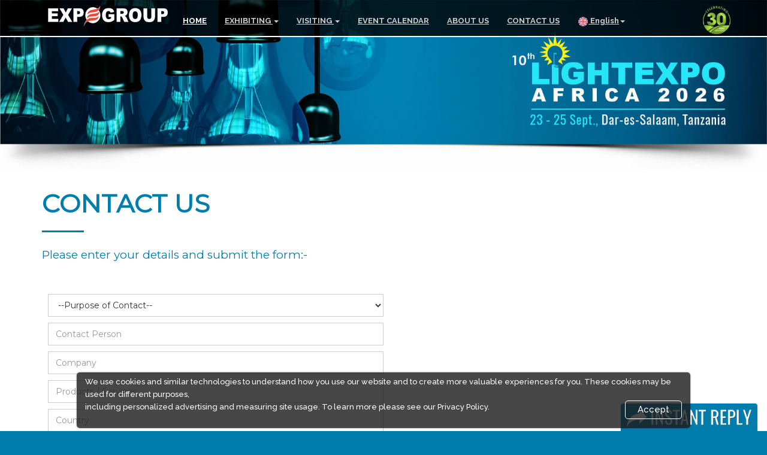

--- FILE ---
content_type: text/html; charset=UTF-8
request_url: https://expogr.com/tanzania/lightexpo/contactus.php
body_size: 41519
content:
<!DOCTYPE html>
<html lang="en" data-wf-site="55f136e3684d4f9831291da5" data-wf-page="55f136e3684d4f9831291db3" class="no-js">
<head>
    <meta charset="utf-8">
    <meta name="format-detection" content="telephone=no"/>
    <meta name="viewport" content="width=device-width, initial-scale=1">
<meta name="generator" content="Webflow">
	
	<link rel="stylesheet" href="css/bootstrap.css" />
	<link rel="stylesheet" href="//fonts.googleapis.com/css?family=Raleway:300,500,700" />
	<link rel="stylesheet" href="css/commercial.css" />
    <link rel="stylesheet" href="css/smoothgallery.css"/>
    <link rel="stylesheet" href="css/owl.carousel.css"/>
     
    <link rel="stylesheet" href="css/style.css">
<link rel="stylesheet" href="css/lightbox.css">
    <link rel="stylesheet" href="css/google-map.css"/>
   
    
    <script src="//code.jquery.com/jquery-1.12.0.min.js"></script>
    <script src="js/jquery-migrate-1.2.1.js"></script>
    <script src='js/device.min.js'></script>
    <!--[if lt IE 9]>
     <a href="http://windows.microsoft.com/en-US/internet-explorer/..">
            You are using an outdated version of internet explorer.
        </a>
      <script src="https://oss.maxcdn.com/html5shiv/3.7.2/html5shiv.min.js"></script>
      <script src="https://oss.maxcdn.com/respond/1.4.2/respond.min.js"></script>
    <![endif]-->

<!-- Facebook Pixel Code -->
<script>
!function(f,b,e,v,n,t,s){if(f.fbq)return;n=f.fbq=function(){n.callMethod?
n.callMethod.apply(n,arguments):n.queue.push(arguments)};if(!f._fbq)f._fbq=n;
n.push=n;n.loaded=!0;n.version='2.0';n.queue=[];t=b.createElement(e);t.async=!0;
t.src=v;s=b.getElementsByTagName(e)[0];s.parentNode.insertBefore(t,s)}(window,
document,'script','https://connect.facebook.net/en_US/fbevents.js');
fbq('init', '1848405388809580'); // Insert your pixel ID here.
fbq('track', 'PageView');
fbq('track', 'ViewContent');
</script>
<noscript><img height="1" width="1" style="display:none"
src="https://www.facebook.com/tr?id=1848405388809580&ev=PageView&noscript=1"
/></noscript>
<!-- DO NOT MODIFY -->
<!-- End Facebook Pixel Code -->

</head>
<body>
	<div id="wrapper">
		<nav class="navbar navbar-comm navbar-fixed-top navbar-comm-bg">
<div class="yrs" id="yrs" style="top:8px;">
<img src="https://expogr.com/images/years.png" width="50px" alt="28 Years Celebration" border="0" title="28 Years Celebration">
</div>
			<div class="container">
				<div class="navbar-header">
					<button type="button" class="navbar-toggle collapsed" data-toggle="collapse" data-target="#main_nav1" aria-expanded="false">
						<span class="sr-only">Toggle navigation</span>
						<span class="icon-bar"></span>
						<span class="icon-bar"></span>
						<span class="icon-bar"></span>
					</button>
					<a class="navbar-brand" href="#needs-to-link-to-homepage">
						<img src="images/logo.png" alt="Commercial Installers" />
					</a>
				</div>
                
                <div class="collapse navbar-collapse" id="main_nav1">
					<ul class="nav navbar-nav">
			<li class="active"><a href="index.php">HOME</a></li>
<li class="dropdown">
              <a href="#" class="dropdown-toggle" data-toggle="dropdown" role="button" aria-haspopup="true" aria-expanded="false">EXHIBITING <span class="caret"></span></a>
              <ul class="dropdown-menu">
<li><a href="exhibit.php">Exhibit At Lightexpo</a></li>
    <li><a href="exhibit_spo.php">Sponsorship Options</a></li>
    <li><a href="downloads.php">Brochure Download</a></li>
 <li><a href="floorplan.php">Floorplan</a></li>
 <li><a href="categories.php">Exhibitor Categories</a></li>
 </ul>
</li>
 <li class="dropdown">
              <a href="#" class="dropdown-toggle" data-toggle="dropdown" role="button" aria-haspopup="true" aria-expanded="false">VISITING <span class="caret"></span></a>
   <ul class="dropdown-menu"><li><a href="invitation.php">Visitor Registration</a></li>
    <li><a href="venue_timings.php">Venue & Timings</a></li>
    <li><a href="visitor_accomodation.php">Visa / Accommodation</a></li>
 <li><a href="exhibitor_list.php">Exhibitor List</a></li>
</ul>
</li>		
						<li><a href="https://expogr.com" target="_blank">EVENT CALENDAR</a></li>
                        <li><a href="https://expogr.com/aboutus.php" target="_blank">ABOUT US</a></li>
                        <li><a href="contactus.php">CONTACT US</a></li>
					<!--	<li><a href="https://expogr.com/covid-safety.php" target="blank">COVID-19</a></li>-->
                        <li class="dropdown">
        <a href="#" class="dropdown-toggle" data-toggle="dropdown" role="button" aria-haspopup="true" aria-expanded="false"><img src="images/countryicons/eng.png">&nbsp;English<span class="caret"></span></a>
        <ul class="dropdown-menu" >
           
  <li ><a href='https://translate.google.com/translate?u=https://expogr.com/tanzania/lightexpo/contactus.php&hl=en&sl=en&tl=tr' target='_blank' title='Turkey'><img src='images/countryicons/turkish.png'>&nbsp;<b style='color:#333'>Turkish</b></a></li>
              <li ><a href='https://translate.google.com/translate?u=https://expogr.com/tanzania/lightexpo/contactus.php&hl=en&sl=en&tl=zh-CN'  target='_blank' title='China'><img src='images/countryicons/China.png'>&nbsp;<b style='color:#333'>Chinese</b></a></li>
              <li ><a href='https://translate.google.com/translate?u=https://expogr.com/tanzania/lightexpo/contactus.php&hl=en&sl=en&tl=fr' target='_blank' title='French'><img src='images/countryicons/French.png'>&nbsp;<b style='color:#333'>French</b></a></li>
              <li ><a href='https://translate.google.com/translate?u=https://expogr.com/tanzania/lightexpo/contactus.php&hl=en&sl=en&tl=de' target= '_blank' title='German'><img src='images/countryicons/german.png'>&nbsp;<b style='color:#333'>German</b></a></li>
              <li ><a href='https://translate.google.com/translate?u=https://expogr.com/tanzania/lightexpo/contactus.php&hl=en&sl=en&tl=el' target=
                        '_blank' title='Greek'><img src='images/countryicons/Greek.png'>&nbsp;<b style='color:#333'>Greek</b></a></li>
              <li ><a href='https://translate.google.com/translate?u=https://expogr.com/tanzania/lightexpo/contactus.php&hl=en&sl=en&tl=it' target=
                        '_blank' title='Italian'><img src='images/countryicons/Italy.png'>&nbsp;<b style='color:#333'>Italian</b></a></li>
              <li ><a href='https://translate.google.com/translate?u=https://expogr.com/tanzania/lightexpo/contactus.php&hl=en&sl=en&tl=nl' target=
                        '_blank' title='Netherlands'><img src='images/countryicons/Netherlands.png'>&nbsp;<b style='color:#333'>Dutch</b></a></li>
              <li ><a href='https://translate.google.com/translate?u=https://expogr.com/tanzania/lightexpo/contactus.php&hl=en&sl=en&tl=pt' target=
                        '_blank' title='Portugal'><img src='images/countryicons/Portuguese.png'>&nbsp;<b style='color:#333'>Portuguese</b></a></li>
              <li ><a href='https://translate.google.com/translate?u=https://expogr.com/tanzania/lightexpo/contactus.php&hl=en&sl=en&tl=ru'  target='_blank' title='Russian'><img src='images/countryicons/russian.png'>&nbsp;<b style='color:#333'>Russian</b></a></li>
              <li ><a href='https://translate.google.com/translate?u=https://expogr.com/tanzania/lightexpo/contactus.php&hl=en&sl=en&tl=es' 	 
                        target='_blank' title='Spanish'><img src='images/countryicons/spain.png'>&nbsp;<b style='color:#333'>Spanish</b></a></li> <li ><a href='https://translate.google.com/translate?u=https://expogr.com/tanzania/lightexpo/contactus.php&hl=en&sl=en&tl=ar' 	 
                        target='_blank' title='Arabic'><img src='images/countryicons/UAE.png'>&nbsp;<b style='color:#333'>Arabic</b></a></li>
 <li ><a href='https://translate.google.com/translate?u=https://expogr.com/tanzania/lightexpo/contactus.php&hl=en&sl=en&tl=he' 	 
                        target='_blank' title='Israel'><img src='https://www.expogr.com/kenyamed/images/countryicons/israel.png'>&nbsp;<b style='color:#333'>Israel</b></a></li>
              <li ><a href='https://translate.google.com/translate?u=https://expogr.com/tanzania/lightexpo/contactus.php&hl=en&sl=en&tl=ko' 	 
                        target='_blank' title='Korean'><img src='images/countryicons/Korean.png'>&nbsp;<b style='color:#333'>Korean</b></a></li>
                       
					</ul>
				</div>
				
				
			</div>
		</nav>
		
		<!DOCTYPE html PUBLIC "-//W3C//DTD XHTML 1.0 Transitional//EN" "http://www.w3.org/TR/xhtml1/DTD/xhtml1-transitional.dtd">
<html xmlns="http://www.w3.org/1999/xhtml">
<head>
<meta http-equiv="Content-Type" content="text/html; charset=utf-8" />
<style>


.desktop-only, mobile-only{
background: #67acbc;
}


 @media only screen and (min-width: 600px) {
        .mobile-only {
            display:none !important;
        }
    } 
    @media only screen and (max-width: 601px) {
        .desktop-only {
            display:none !important;
        }
    } 
	
</style>
</head>

<body>
<div class="col-lg-12 desktop-only" style="padding:0px !important;text-align:center">
    	<img src="images/bg-img.jpg" style="" /> 
    </div> 

 <div class="col-lg-12 mobile-only" style="padding:0px !important;text-align:center;">
    	<img src="images/light_header_m.jpg" style="background:100% 100%;" /> 
    </div> 
</body>
</html><script src='https://www.google.com/recaptcha/api.js'></script>
	

<title>Contact Us | Lightexpo Tanzania 2026</title>
<script>
$(document).ready(function(){// Add selectors to IE6
		if ($.browser.msie && $.browser.version < 7) {

			// Navigation hover
			$('ul#main-nav li').hover(function() {
				$('a', $(this)).addClass('over');
				$('ul', $(this)).css('display', 'block');
			}, function() {
				$('ul', $(this)).css('display', 'none');
				$('a', $(this)).removeClass('over');
			});

		}	
		
});

function w_nw(ds)
{
	$("#re").hide('slow');
	$("#re_l").hide('slow');
	$('#smg').html("");
	if(ds != 0 )
	{
 if(ds == "rg")
 {$('#smg').html("Sorry. We do not have an office in your country. However we will forward your inquiry to our agent. Please write to "); 
 $("#re").show();
}
else if(ds == "tanzania")
{
	$('#smg').html("Linda House - Esaurp,<br />Survey Mlimani City,<br />Plot No. 44844, Dar-es-Salaam, Tanzania<br />Tel: +255 713 246 267 ");
	$("#re_l").show();
}
else if(ds == "kenya")
{
	$('#smg').html("P.O Box 37994 - 00100,<br />Nairobi, Kenya <br />Tel : +254 722 886 376 | +254 791 966 333"); 
	$("#re_l").show();
}
else if(ds == "india")
{
	$('#smg').html("Expogroup Estate<br />NH-17, Porvorim<br />Bardez, Goa, India<br />Tel : + 91-832-2413455/2413373/74
 "); 
	$("#re").show();
}
else if(ds == "uae")
{
	$('#smg').html("1910, 19th Floor, Monarch Office Tower,<br />P.0. Box - 333840,<br />Sheikh Zayed Road,<br />Dubai - UAE<br />Tel : +971 43050755"); 
	$("#re").show();
}
else if(ds == "netherlands")
{
	$('#smg').html("Hof van Zeeland 3,<br />4451 RS Heinkenszand,<br />Netherlands<br />Tel : +31 6 51 183 624 "); 
	$("#re").show();
}
else if(ds == "rg")
{
	$('#smg').html("You can write to "); 
	$("#re").show();
}
 else 
 { $('#smg').html("Please write to us at<a href='mailto:"+ds+"@expogr.com'>"+ds+"@expogr.com</a>");
}
	}
}
</script>

<DIV style="clear:both"></DIV>
<div class="w-section section intro-section">
  <div class="w-container container">
    <div class="section-title-wrapper intro">
      <h2 class="section-title" data-ix="page-header-fade-in">Contact Us</h2>
      <div class="section-divider" data-ix="page-header-fade-in-2"></div>
      <h2 class="section-title subtitle" data-ix="page-header-fade-in-3">Please enter your details and submit the form:-</h2>
    </div>
  </div>
</div>
<div class="w-section section contactus-section">
  <div class="w-container container contact-container">
    <div class="w-row contact-row">
      <div class="w-col w-col-12 overall-content-col-left">
        <div class="w-form contact-form">
          <form id="wf-form-Contact-form" name="wf-form-Contact-form" data-name="Contact form">
            <select name="Purpose" size="1" id="Purpose" class="w-input field" required>
              <option value="" selected="">--Purpose of Contact--</option>
              <option value="EXHIBITING">EXHIBITING</option>
              <option value="VISITING">VISITING</option>
              <option value="ADVERTISING">ADVERTISING</option>
              <option value="REPRESENTING US">REPRESENTING US</option>
              <option value="PUBLISHER">PUBLISHER</option>
              <option value="EMPLOYMENT">EMPLOYMENT</option>
              <option value="BARTERS">BARTERS</option>
              <option value="OTHERS">OTHERS</option>
            </select>
            <input class="w-input field" id="name" type="text" placeholder="Contact Person" name="name" data-name="Contact Person" required>
            <input class="w-input field" id="designation" type="text" placeholder="Company" name="company" data-name="Company" required>
            <input class="w-input field" id="products" type="text" placeholder="Products / Services" name="products" data-name="Products / Services" required>
            <input class="w-input field" id="country" type="text" placeholder="Country" name="country" data-name="Country" value="" required>
            <input class="w-input field"  id="telephone" type="text" placeholder="Mobile / WhatsApp" name="telephone" data-name="Telephone" required>
            <input class="w-input field" id="email" type="email" placeholder="Enter Your Email" name="email" data-name="Email" required>
            <input class="w-input field" id="website" type="website" placeholder="Enter Your Website" name="website" data-name="Website">
            <textarea class="w-input field" name="message" id="message" data-name="Message" placeholder="Enter Your Message"></textarea>
            <input type="hidden" name="type" value="LIGHTEXPO 2026 TANZANIA CONTACT US" />
           <div class="g-recaptcha" data-sitekey="6LfXLUcUAAAAAL1xbC9jwwOIjVEjVcV6GUVjP4iq"></div>
 <input class="btn btn-md btn-primary" type="submit" name="submit" value="Submit" data-wait="Please wait...">
          </form>
          <div class="w-form-done success-bg">
            <p>Thank you! Your submission has been received! A consultant will be approaching you shortly. </p>
          </div>
          <div class="w-form-fail error-bg">
            <p>Thank you! Your submission has been received! A consultant will be approaching you shortly. </p>
          </div>
        </div>
      </div>
     <!--

      <div class="bottom-space">
      	<span class="heading">Exhibitor Instant Support : </span>
        <a href="https://www.expogr.com/exhibitor_support.php">Click here</a>
      </div>

-->
      <div class="bottom-space"> <span class="heading">Urgent Email Contact : </span>
        <script type="text/javascript"> c = "feedback";
				 c = c + "@expogr.com";document.write("Please Write to us <a href=mailto:"+ c +"> <span class='heading'>here</span></a>")</script>
      </div>
      <div class="bottom-space"> <span class="heading">Administration & Finance :</span>
        <script type="text/javascript"> c = "feedback";
				 c = c + "@expogr.com";document.write("Please Write to us <a href=mailto:"+ c +"> <span class='heading'>here</span></a>")</script>
      </div>
      <div class="bottom-space"> <span class="heading">Publications Division :</span>
        <script type="text/javascript"> c = "feedback";
				 c = c + "@expogr.com";document.write("Please Write to us <a href=mailto:"+ c +"> <span class='heading'>here</span></a>")</script>
      </div>
      <div class="bottom-space"> <span class="heading">Support :</span>
        <script type="text/javascript"> c = "feedback";
				 c = c + "@expogr.com";document.write("Please Write to us <a href=mailto:"+ c +"> <span class='heading'>here</span></a>")</script>
      </div>
      <div class="bottom-space"> <span class="heading">IT :</span>
        <script type="text/javascript"> c = "feedback";
				 c = c + "@expogr.com";document.write("Please Write to us <a href=mailto:"+ c +"> <span class='heading'>here</span></a>")</script>
      </div>
      <div class="bottom-space"> <span class="heading">Billing :</span>
        <script type="text/javascript"> c = "feedback";
				 c = c + "@expogr.com";document.write("Please Write to us <a href=mailto:"+ c +"> <span class='heading'>here</span></a>")</script>
      </div>
      <div class="bottom-space"> <span class="heading">Career @ Expogroup :</span>
        <script type="text/javascript"> c = "feedback";
				 c = c + "@expogr.com";document.write("Please Write to us <a href=mailto:"+ c +"> <span class='heading'>here</span></a>")</script>
        | <a href="https://expogr.com/careers.php" target="_blank" class="heading">View Current Oppenings</a> </div>
      <div class="bottom-space"> <span class="heading">Abuse :</span>
        <script type="text/javascript"> c = "feedback";
				 c = c + "@expogr.com";document.write("Please Write to us <a href=mailto:"+ c +"> <span class='heading'>here</span></a>")</script>
      </div>
      <div class="bottom-space"> <span class="heading">Legal Inquiries :</span>
        <script type="text/javascript"> c = "legal";
				 c = c + "@expogr.com";document.write("Please Write to us <a href=mailto:"+ c +"> <span class='heading'>here</span></a>")</script>
      </div>
      <img src="images/contact_world.jpg" class="bottom-space">
     <p id="smg" class="heading"></p>
        <div id="re" class="heading" style="display:none;">
          <script type="text/javascript"> c = "feedback";
				 c = c + "@expogr.com";document.write("<a href=mailto:"+ c +">"+ c +"</a>")</script>
        </div>
        <div id="re_l" class="heading" style="display:none;">
          <script type="text/javascript">
                 c = "feedback";
				 c = c + "@expogr.com";document.write("<a href=mailto:"+ c +">"+ c +"</a>")</script>
        </div> 
        <div class="cont_1">
      <p style="padding:10px 0px 10px; border-top:1px solid #CCCCCC;"><b class="heading">Headquarters : </b><br />
        Monarch Office Tower,<br />
        P.0. Box - 333840, <br />
        Sheikh Zayed Road, Dubai - UAE <br />
        Tel : +971 43050755<br />
        Fax : +971-4-3721422<br />
        Working Hours : 8 AM - 4 PM  (UTC+04:00)( Monday to Friday )<br />
        
        <script type="text/javascript">
 p = "feedback";
 p= p + "@";
 p= p + "expogr.com";
document.write("<a href=mailto:"+ p +">"+ p +"</a>");</script><br />
<!--<a onClick="javascript:large_map()" style="cursor: pointer;">Click here</a> for Location Map-->
</p>
       
          <p style="padding:20px 0px 20px;  border-top:1px solid #CCCCCC;"><b class="heading">Kenya:</b>
      <br />
EXPOLANE AND LTD<br />
Contact Person : Johnson Mkoka<br />
P. O BOX 21604-00100, Nairobi<br />
Tel: +254 20 2000621 / 706129142<br />
          Please write to us at <script type="text/javascript">
                 c = "kenya";
				 c = c + "@expogr.com";document.write("<a href=mailto:"+ c +">"+ c +"</a>")</script>
        </p>
        <p style="padding:20px 0px 20px; border-bottom:1px solid #CCCCCC; border-top:1px solid #CCCCCC;"><b class="heading">Tanzania:</b><br />Expolink Event & Publication,<br />
Po Box 19600, HSE No.1369, <br />
Yombo, Temeke, Dar Es Salaam - Tanzania<br />
TEL +255 713 246267 / 767 246267<br />
          
          <script type="text/javascript">
 p = "feedback";
 p= p + "@";
 p= p + "expogr.com";
document.write("<a href=mailto:"+ p +">"+p+"</a>");</script>
        </p>
      </div>
    </div>
  </div>
</div>
</div>
 <script src='https://www.google.com/recaptcha/api.js'></script>
<script type="text/javascript">

$("form").submit(function(event) {

   var recaptcha = $("#g-recaptcha-response").val();
   if (recaptcha === "") {
      event.preventDefault();
      alert("Please check the recaptcha");
return false;

   }
});


	//callback handler for form submit
$("#wf-form-Contact-form").submit(function(e)
{
	
    var postData = $(this).serializeArray();

    var formURL = $(this).attr("action");
    $.ajax(
    {
        url : 'post/contact-submit.php',
        type: "POST",
        data : postData,
        success:function(data, textStatus, jqXHR) 
        {
            //data: return data from server
	
        },
        error: function(jqXHR, textStatus, errorThrown) 
        {
			
            //if fails      
        }
    });
    e.preventDefault(); //STOP default action
   // e.unbind(); //unbind. to stop multiple form submit.
});
 
$("#ajaxform").submit(); //Submit  the FORM
	</script>



<!DOCTYPE html PUBLIC "-//W3C//DTD XHTML 1.0 Transitional//EN" "http://www.w3.org/TR/xhtml1/DTD/xhtml1-transitional.dtd">
<html xmlns="http://www.w3.org/1999/xhtml">
<head>
<meta http-equiv="Content-Type" content="text/html; charset=utf-8" />

<style>


@charset "utf-8";
/* CSS Document */

/* 
	STYLE SHEET FOR IHWY JQUERY LISTNAV PLUGIN V 2.0, 3/2/2009
	
	For more information, visit http://www.ihwy.com/Labs/jquery-listnav-plugin.aspx
*/


/* default styling example
----------------------------------------------------------------- */
.cookie-banner {
  position: fixed;
z-index: 1000; 
  bottom: 5px;
  left: 10%;
  right: 10%;
  width: 80%;
  padding: 5px 14px;



 background: rgba(25, 25, 25, 0.8);
color:#ffff;
    font-size: 13px;
    font-weight: 500;
  border-radius: 5px;
  box-shadow: 0 0 2px 1px rgba(0, 0, 0, 0.2);
}

.close11 {

    font-family: inherit;
    background: none;
    color: #fff;
    font-size: 15px;
    width: auto;
    height: auto;
    cursor: pointer;
    margin-left: 0;
    padding: 2px 20px;
    border: 1px solid #FFF;
    border-radius: 5px;
    word-break: normal !important;
float:right;
margin-bottom:10px;

}





</style>


</head>


<body>

<section>
	<div id="target2" class="cookie-banner" style="display: none">

    We use cookies and similar technologies to understand how you use our website and to create more valuable experiences for you. These cookies may be used for different purposes, <br>including personalized advertising and measuring site usage. To learn more please see our <a href="https://expogr.com/privacy_policy.php" target="_blank"> Privacy Policy.</a>

<button id="target2" class="close11" type="button"> Accept</button>
</div>

     
    </section>


  

</body>
<script>
if (localStorage.getItem('cookieSeen') != 'shown') {
  $('.cookie-banner').delay(100).fadeIn();

};
$('.close11').click(function() {

  localStorage.setItem('cookieSeen','shown')

  $('.cookie-banner').fadeOut();
})



function fadeOutEffect() {
    var fadeTarget = document.getElementById("target2");
    var fadeEffect = setInterval(function () {
        if (!fadeTarget.style.opacity) {
            fadeTarget.style.opacity = 1;
        }
        if (fadeTarget.style.opacity > 0) {
            fadeTarget.style.opacity -= 0.1;
        } else {
            clearInterval(fadeEffect);
        }
    }, 200);
}

	function w_nw(ds)
{
	$("#re").hide('slow');
	$("#re_l").hide('slow');
	$('#smg').html("");
	var c = "feedback";
	var email="<a href='mailto:"+ c +"@expogr.com'>"+ c +"@expogr.com</a>";
	
	if(ds != 0 )
	{
 if(ds == "rg")
 {$('#smg').html("Sorry. We do not have an office in your country. However we will forward your inquiry to our agent. Please write to  "+email); 
// $("#re").show();
}
else if(ds == "tanzania")
{
	$('#smg').html("Linda House - Esaurp,<br />Survey Mlimani City,<br />Plot No. 44844, Dar Es Salaam, Tanzania <br />Tel: +255 689 753 733 / +255 713 246 267 Please write to  "+email); 
	//$("#re_l").show();
}
else if(ds == "kenya")
{

	$('#smg').html("TRV Office Plaza , 5th Floor, Suite 5C<br /> 58 Muthithi Road, Westlands<br /> P.O Box 37994 - 00100, Nairobi, Kenya<br /> Mobile: +254 722 886 376  |  +254 733 886 311 <br /> Please write to  "+email); 
	//$("#re_l").show();
}
else if(ds == "india")
{
	$('#smg').html("Expogroup Estate<br />NH-17, Porvorim<br />Bardez, Goa, India<br />Tel : + 91-832-2413455/2413373/74 Please write to  "+email); 
	//$("#re_l").show();
}
else if(ds == "uae")
{
	$('#smg').html(" 19th Floor, Monarch Office Tower,<br />P.0. Box - 333840,<br />Sheikh Zayed Road,<br />Dubai - UAE<br />Tel : +971 43050755Please write to  "+email); 
	//$("#re_l").show();
}
else if(ds == "netherlands")
{
	$('#smg').html("Hof van Zeeland 3,<br />4451 RS Heinkenszand,<br />Netherlands<br />Tel : +31 6 51 183 624 Please write to  "+email); 
	//$("#re_l").show();
}

 else 
 { $('#smg').html("Please write to us at <a href='mailto:"+ds+"@expogr.com'>"+ds+"@expogr.com</a>");
}
	}
}
</script>

</html>
<link rel="stylesheet" href="css/twitter-font-awesome-4.css"/>

<link href="https://cdnjs.cloudflare.com/ajax/libs/font-awesome/6.0.0-beta3/css/all.min.css" rel="stylesheet">
<section class="content-white main_links">
            <div class="container">
            	
                <!--Index-list-->
                <h2>Please Select an Option</h2>
                <ol class="row index-list">
                    <li class="col-md-4 col-sm-12 wow fadeInUp" data-wow-delay=".3s" data-wow-duration="1s">
                        <h3 class="index-list__counter">
                            <span class="text-primary">Exhibiting</span>
                            
                        </h3>

                            <ul class="text-left">
                            	<li><a href="exhibit.php">Book Space</a></li>
                                <li><a href="exhibit.php?c=add">Advertising Options</a></li>
                                <li><a href="exhibit_spo.php">Sponsorship Options</a></li>
                                <li><a href="downloads.php">Downloads</a></li>  
                                <li><a href="exhibit.php?c=acc">Accommodation</a></li>
                                <li><a href="floorplan.php">Floorplan</a></li>
		  <li><a href="categories.php">Exhibitor Categories</a></li>
                                
                                
                             </ul>
                             
                    </li>
                    <!--<li class="col-md-3 col-sm-12 wow fadeInUp" data-wow-delay=".3s" data-wow-duration="1s">
        <h3 class="index-list__counter"> <span class="text-primary">Conference</span> </h3>
        <ul class="text-left">
        <li><a href="conference.php">Conf. Information</a></li>
                                <li><a href="speakers.php">Speakers</a></li>
                                <li><a href="conf_reg.php">Register</a></li>
                                <li><a href="exhibit_spo.php">Sponsor</a></li>
                                <li><a href="conference.php">Agenda</a></li>
                                <li><a href="speaker_reg.php">Be a Speaker</a></li>
          </ul>
      </li>
                   -->
                    <li class="col-md-4 col-sm-12 wow fadeInUp" data-wow-delay=".9s" data-wow-duration="1s">
                        <h3 class="index-list__counter">
                            <span class="text-primary">Visiting</span>
                            
                        </h3>

                        <ul class="text-left">
                            	<li><a href="invitation.php">Visitor Registration</a></li>
                                <li><a href="venue_timings.php" >Venue & Timings</a></li>
                                <li><a href="howtoreach.php">How to reach</a></li>
                                <!--<li><a href="showpreview.html">Show Preview</a></li> -->
                                <li><a href="visitor_accomodation.php">Visa / Accommodation</a></li>
                                <li><a href="https://www.expogr.com/tanzania_country_information.php" target="_blank">City / Country Info</a></li>
                             	 <li><a href="buyers_program.php">Buyers Programme</a></li>
									  </ul>
                      
                    </li>
                    <li class="col-md-4 col-sm-12 wow fadeInUp" data-wow-delay=".9s" data-wow-duration="1s">
                        <h3 class="index-list__counter">
                            <span class="text-primary">Information</span>
                            
                        </h3>

                        <ul class="text-left">
                            	<li><a href="exhibitor_list.php">Exhibitor List</a></li>
                                <li><a href="photo_gallery.php">Picture Gallery</a></li>
                                <li><a href="market_news.php">Industry News</a></li>
							<!--	<li><a href="updates.php">Event Update</a></li> -->
                                <li><a href="faq.php">FAQ</a></li> 
                                <li><a href="needtoread.php">Need to Read</a></li>
          <li><a href="event_news.php">Event News</a></li>
                                <li><a href="media.php">Media</a></li>
                         </ul>
                       
                    </li>
                </ol>
                <!--End Index-list-->
            </div>
        </section>		
        
        <section id="ocean_strip">
        
            <img src="images/africa_ocean.jpg">
       
    </section>
	<section id="contact" class="content-gray">

        <div class="container-wrapper">
            <div class="container">
                <div class="row">
                <div class="col-sm-4 wow fadeInRight">
                        <div class="privacy contact-form">
                        <h4>Expogroup</h4>
                        <p>Expogroup is a full service exhibition organiser with over 30 years experience in International trade exhibitions. Our current portfolio includes 28 annual exhibitions from a diverse range of industries being held across the Middle East & Africa.</p>
                           
                        <span class="copyright">EXPOGROUP © 1996 - 2026 | Privacy policy</span>    
                        <div class="social-media">    
                            <h6>Social Media</h6>
            <ul class="inline-links">
                <li><a href="https://www.facebook.com/lightexpoafrica/" target="_blank"><i class="fa fa-facebook"></i></a></li>
                <li><a href="https://twitter.com/EXPOGR" target="_blank"><i class="fa fa-twitter"></i></a></li>
                
                <li><a href="https://www.youtube.com/user/ExpogroupUAE" target="_blank"><i class="fa fa-youtube"></i></a></li>
                <li><a href="https://www.linkedin.com/showcase/lightexpo-africa" target="_blank"><i class="fa fa-linkedin"></i></a></li>
             <!--    <li><a href="http://expogroup.tumblr.com/" target="_blank"><i class="fa fa-tumblr"></i></a></li>
                <li><a href="skype:expogroup.worldwide" target="_blank"><i class="fa fa-skype"></i></a></li>
                <li><a href="http://www.pinterest.com/Expogroup/" target="_blank"><i class="fa fa-pinterest"></i></a></li> -->
                <li><a href="https://instagram.com/expogroup/" target="_blank"><i class="fa fa-instagram"></i></a></li>
              </ul>
                            
					</div>			
                
                        </div>
                    </div>
                	 
         <div class="col-sm-4 wow fadeInRight">
          <div class="contact-form">
         <h3>Facebook</h3>
              <div id="fb-root"></div>
<script async defer crossorigin="anonymous" src="https://connect.facebook.net/en_US/sdk.js#xfbml=1&version=v3.3&appId=1123400974418899&autoLogAppEvents=1"></script>
<div class="fb-page" data-href="https://www.facebook.com/lightexpoafrica/" data-tabs="timeline" data-width="390" data-height="300" data-small-header="true" data-adapt-container-width="true" data-hide-cover="true" data-show-facepile="true"><blockquote cite="https://www.facebook.com/lightexpoafrica/" class="fb-xfbml-parse-ignore">
  <a href="https://www.facebook.com/lightexpoafrica/">EXPOGROUP</a></blockquote></div>
           
          </div>
        </div>
                    <div class="col-sm-2 wow fadeInRight">
                        <div class="contact-form">
                            <h3>Links</h3>
                            <ul class="footer-links">
                            		<li><a href="exhibit.php">Book Space</a></li>
                                <li><a href="exhibit.php?c=add">Advertising Options</a></li>
                                <li><a href="exhibit_spo.php">Sponsorship</a></li>
                                <li><a href="login.php">Exhibitor Login</a></li>  
                                <li><a href="exhibit.php?c=acc">Accommodation</a></li>
                               	<li><a href="invitation.php">Visitor Registration</a></li>
								<li><a href="visitor_profile.php"> Visitor Profile</a></li>
                                <li><a href="venue_timings.php" >Venue & Timings</a></li>
                                <li><a href="howtoreach.php">How to reach</a></li>
                              <!-- <li><a href="showpreview.html">Show Preview</a></li> -->
                                <li><a href="visitor_accomodation.php">Visa / Accom</a></li>
                                	 <li><a href="buyers_program.php">Buyers Programme</a></li>
								  </ul>
                         </div>
                    </div>   
                   <div class="col-sm-2 wow fadeInRight">
                        <div class="contact-form">
                            <h3>&nbsp;</h3>
                            <ul class="footer-links">
                            	<li><a href="market_news.php">Industry News</a></li>
                                <li><a href="media_partner.php">Media Partners</a></li>
                                <li><a href="media.php">Media</a></li>
								<!--<li><a href="updates.php">Event Update</a></li> -->
                                <li><a href="faq.php">FAQ</a></li>
                                <li><a href="downloads.php">Downloads</a></li>
                                <li><a href="terms.php">Terms</a></li>
                                <li><a href="needtoread.php">Need to read</a></li>
          <li><a href="event_news.php">Event News</a></li>
                                <li><a href="https://expogr.com/tanzania/lightexpo/pdf/post_show_Lightexpo_Tanzania.pdf" target="_blank">Post Show Report</a></li>
                                <li><a href="photo_gallery.php">Photo Gallery</a></li>
                                <li><a href="travelinfo.php">Visa / Travel Info</a></li>
                            </ul>
                         </div>
                    </div>
                    
                </div>
            </div>
        </div>
    </section><!--/#bottom-->
	</div>

	<script src="//ajax.googleapis.com/ajax/libs/jquery/1.12.0/jquery.min.js"></script>
	<script src="//maxcdn.bootstrapcdn.com/bootstrap/3.3.6/js/bootstrap.min.js"></script>
	<script src="//cdnjs.cloudflare.com/ajax/libs/ScrollMagic/2.0.5/ScrollMagic.min.js"></script>
	<!--<script src="js/commercial.js"></script>-->
    <script src="js/lightbox-plus-jquery.min.js"></script>
    <script type="text/javascript" src="js/webflow.js"></script>
    <script src="js/script.js"></script>
    <script type='text/javascript' src="js/easing.js"></script>
    <script type='text/javascript' src="js/smoothgallery.min.js"></script>
    <script type='text/javascript' src="js/owl.carousel.js"></script>
    <script type="text/javascript" src="js/jquery.bxslider.min.js"></script>

<!--Start of  Instant Chat code-->
<script type="text/javascript" src="js/chat-ajax.js"></script>
<div class="chat-box" id="chat-box">
  <div class="chat-closed"><img src="images/chat_arrow.png" id="myBtn" alt="Instant Reply"></div>
</div>
<div id="myModal" class="modal"> 
  
  <!-- Modal content -->
  <div class="modal-content" id="modal-content"> <span class="close">&times;</span>
    <h3 style="text-align:center; color:#67acbc;">Instant Reply</h3>
    <p> I'm interested in :</p>
    <form name="chat_form" action="">
      <label for="ch_ex">
        <input type="checkbox" value="Exhibiting" name="ch_ex" id="ch_ex" class="chkbx" />
        Exhibiting</label>
      <label for="ch_vs">
        <input type="checkbox" value="Visiting" name="ch_vs" id="ch_vs"  class="chkbx" />
        Visiting</label>
      <label for="ch_ad">
        <input type="checkbox" value="Advertising" name="ch_ad" id="ch_ad"  class="chkbx" />
        Advertising</label>
	<input name="c_name" id="c_name" type="text" Value="Name">
      <input name="c_comp" id="c_comp" type="text" Value="Company Name">
      <input name="c_email" id="c_email" type="text" Value="Email">
      <input name="c_website" id="c_website" type="text" Value="Website">
      <input name="c_tel" id="c_tel" type="text" Value="Tel/Mobile">
      <input id="c_country" type="text" name="c_country" Value="" required>
      <input name="c_msg" id="c_msg" type="text" Value="Comment/Message">
      <input name="c_sub" id="c_sub" type="hidden" value="Lightexpo Tanzania 2026 - Instant Support">
      <input name="Submit" type="button" value="Submit" onclick="return chat_chk()" class="chat-btn">
    </form>
  </div>
</div>
<!--End of Instant Chat code-->

<script>


// Get the modal
var modal = document.getElementById('myModal');

// Get the button that opens the modal
var btn = document.getElementById("myBtn");

// Get the <span> element that closes the modal
var span = document.getElementsByClassName("close")[0];

// When the user clicks on the button, open the modal
btn.onclick = function() {
   // modal.style.display = "block";
   $( "#myModal").show("slow");
}

// When the user clicks on <span> (x), close the modal
span.onclick = function() {
    $( "#myModal").hide("slow");
}

// When the user clicks anywhere outside of the modal, close it
window.onclick = function(event) {
    if (event.target == modal) {
        modal.style.display = "none";
    }
} 

     $('.testimonials-slider').bxSlider({
			slideWidth: 1000,
			minSlides: 1,
			maxSlides: 1,
			slideMargin: 32,
			auto: true,
			autoControls: true
		  });
</script>
    <script type="text/javascript">
$(window).load( function() {
    // use default options
    $(document).smoothGallery({
        animSpeed:300, 
        delaySpeed:50,
        visibleRows: 2,
        animEasing: 'easeOutQuart'
    });
	$("#owl-demo").owlCarousel({
        navigation: true,
        pagination: true
    });
	$("#owl-demo1").owlCarousel({
        navigation: true,
        pagination: true
    });
	
});
</script>
<script>
	function w_nw(ds)
{
	$("#re").hide('slow');
	$("#re_l").hide('slow');
	$('#smg').html("");
	var c = "expo";
	var email="<a href='mailto:"+ c +"@expogr.com'>"+ c +"@expogr.com</a>";
	
	if(ds != 0 )
	{
 if(ds == "rg")
 {$('#smg').html("Sorry. We do not have an office in your country. However we will forward your inquiry to our agent. Please write to  "+email); 
// $("#re").show();
}
else if(ds == "tanzania")
{
	$('#smg').html("Linda House - Esaurp,<br />Survey Mlimani City,<br />Plot No. 44844, Dar-es-Salaam, Tanzania<br />Tel: +255 713 246 267 Please write to  "+email);
	//$("#re_l").show();
}
else if(ds == "kenya")
{
	$('#smg').html("P.O Box 37994 - 00100,<br />Nairobi, Kenya <br />Tel : +254 722 886 376 | +254 791 966 333 Please write to  "+email); 
	//$("#re_l").show();
}
else if(ds == "india")
{
	$('#smg').html("Expogroup Estate<br />NH-17, Porvorim<br />Bardez, Goa, India<br />Tel : + 91-832-2413455/2413373/74
 Please write to  "+email); 
	//$("#re_l").show();
}
else if(ds == "uae")
{
	$('#smg').html("19th Floor, Monarch Office Tower,<br />P.0. Box - 333840,<br />Sheikh Zayed Road,<br />Dubai - UAE<br />Tel : +971 43050755 Please write to  "+email); 
	//$("#re_l").show();
}
else if(ds == "netherlands")
{
	$('#smg').html("Hof van Zeeland 3,<br />4451 RS Heinkenszand,<br />Netherlands<br />Tel : +31 6 51 183 624 Please write to  "+email); 
	//$("#re_l").show();
}

 else 
 { $('#smg').html("Please write to us at <a href='mailto:"+ds+"@expogr.com'>"+ds+"@expogr.com</a>");
}
	}
}
</script>
<!-- Google tag (gtag.js) -->
<script async src="https://www.googletagmanager.com/gtag/js?id=G-9D48FE3NXX"></script>
<script>
  window.dataLayer = window.dataLayer || [];
  function gtag(){dataLayer.push(arguments);}
  gtag('js', new Date());

  gtag('config', 'G-9D48FE3NXX');
</script>


<!-- Google tag for Google Ads (gtag.js) -->
<script async src="https://www.googletagmanager.com/gtag/js?id=AW-1033437086"></script>
<script>
  window.dataLayer = window.dataLayer || [];
  function gtag(){dataLayer.push(arguments);}
  gtag('js', new Date());
  gtag('config', 'AW-1033437086');
</script>
</body>
</html>

--- FILE ---
content_type: text/html; charset=utf-8
request_url: https://www.google.com/recaptcha/api2/anchor?ar=1&k=6LfXLUcUAAAAAL1xbC9jwwOIjVEjVcV6GUVjP4iq&co=aHR0cHM6Ly9leHBvZ3IuY29tOjQ0Mw..&hl=en&v=PoyoqOPhxBO7pBk68S4YbpHZ&size=normal&anchor-ms=20000&execute-ms=30000&cb=klyh3q15wvxc
body_size: 49529
content:
<!DOCTYPE HTML><html dir="ltr" lang="en"><head><meta http-equiv="Content-Type" content="text/html; charset=UTF-8">
<meta http-equiv="X-UA-Compatible" content="IE=edge">
<title>reCAPTCHA</title>
<style type="text/css">
/* cyrillic-ext */
@font-face {
  font-family: 'Roboto';
  font-style: normal;
  font-weight: 400;
  font-stretch: 100%;
  src: url(//fonts.gstatic.com/s/roboto/v48/KFO7CnqEu92Fr1ME7kSn66aGLdTylUAMa3GUBHMdazTgWw.woff2) format('woff2');
  unicode-range: U+0460-052F, U+1C80-1C8A, U+20B4, U+2DE0-2DFF, U+A640-A69F, U+FE2E-FE2F;
}
/* cyrillic */
@font-face {
  font-family: 'Roboto';
  font-style: normal;
  font-weight: 400;
  font-stretch: 100%;
  src: url(//fonts.gstatic.com/s/roboto/v48/KFO7CnqEu92Fr1ME7kSn66aGLdTylUAMa3iUBHMdazTgWw.woff2) format('woff2');
  unicode-range: U+0301, U+0400-045F, U+0490-0491, U+04B0-04B1, U+2116;
}
/* greek-ext */
@font-face {
  font-family: 'Roboto';
  font-style: normal;
  font-weight: 400;
  font-stretch: 100%;
  src: url(//fonts.gstatic.com/s/roboto/v48/KFO7CnqEu92Fr1ME7kSn66aGLdTylUAMa3CUBHMdazTgWw.woff2) format('woff2');
  unicode-range: U+1F00-1FFF;
}
/* greek */
@font-face {
  font-family: 'Roboto';
  font-style: normal;
  font-weight: 400;
  font-stretch: 100%;
  src: url(//fonts.gstatic.com/s/roboto/v48/KFO7CnqEu92Fr1ME7kSn66aGLdTylUAMa3-UBHMdazTgWw.woff2) format('woff2');
  unicode-range: U+0370-0377, U+037A-037F, U+0384-038A, U+038C, U+038E-03A1, U+03A3-03FF;
}
/* math */
@font-face {
  font-family: 'Roboto';
  font-style: normal;
  font-weight: 400;
  font-stretch: 100%;
  src: url(//fonts.gstatic.com/s/roboto/v48/KFO7CnqEu92Fr1ME7kSn66aGLdTylUAMawCUBHMdazTgWw.woff2) format('woff2');
  unicode-range: U+0302-0303, U+0305, U+0307-0308, U+0310, U+0312, U+0315, U+031A, U+0326-0327, U+032C, U+032F-0330, U+0332-0333, U+0338, U+033A, U+0346, U+034D, U+0391-03A1, U+03A3-03A9, U+03B1-03C9, U+03D1, U+03D5-03D6, U+03F0-03F1, U+03F4-03F5, U+2016-2017, U+2034-2038, U+203C, U+2040, U+2043, U+2047, U+2050, U+2057, U+205F, U+2070-2071, U+2074-208E, U+2090-209C, U+20D0-20DC, U+20E1, U+20E5-20EF, U+2100-2112, U+2114-2115, U+2117-2121, U+2123-214F, U+2190, U+2192, U+2194-21AE, U+21B0-21E5, U+21F1-21F2, U+21F4-2211, U+2213-2214, U+2216-22FF, U+2308-230B, U+2310, U+2319, U+231C-2321, U+2336-237A, U+237C, U+2395, U+239B-23B7, U+23D0, U+23DC-23E1, U+2474-2475, U+25AF, U+25B3, U+25B7, U+25BD, U+25C1, U+25CA, U+25CC, U+25FB, U+266D-266F, U+27C0-27FF, U+2900-2AFF, U+2B0E-2B11, U+2B30-2B4C, U+2BFE, U+3030, U+FF5B, U+FF5D, U+1D400-1D7FF, U+1EE00-1EEFF;
}
/* symbols */
@font-face {
  font-family: 'Roboto';
  font-style: normal;
  font-weight: 400;
  font-stretch: 100%;
  src: url(//fonts.gstatic.com/s/roboto/v48/KFO7CnqEu92Fr1ME7kSn66aGLdTylUAMaxKUBHMdazTgWw.woff2) format('woff2');
  unicode-range: U+0001-000C, U+000E-001F, U+007F-009F, U+20DD-20E0, U+20E2-20E4, U+2150-218F, U+2190, U+2192, U+2194-2199, U+21AF, U+21E6-21F0, U+21F3, U+2218-2219, U+2299, U+22C4-22C6, U+2300-243F, U+2440-244A, U+2460-24FF, U+25A0-27BF, U+2800-28FF, U+2921-2922, U+2981, U+29BF, U+29EB, U+2B00-2BFF, U+4DC0-4DFF, U+FFF9-FFFB, U+10140-1018E, U+10190-1019C, U+101A0, U+101D0-101FD, U+102E0-102FB, U+10E60-10E7E, U+1D2C0-1D2D3, U+1D2E0-1D37F, U+1F000-1F0FF, U+1F100-1F1AD, U+1F1E6-1F1FF, U+1F30D-1F30F, U+1F315, U+1F31C, U+1F31E, U+1F320-1F32C, U+1F336, U+1F378, U+1F37D, U+1F382, U+1F393-1F39F, U+1F3A7-1F3A8, U+1F3AC-1F3AF, U+1F3C2, U+1F3C4-1F3C6, U+1F3CA-1F3CE, U+1F3D4-1F3E0, U+1F3ED, U+1F3F1-1F3F3, U+1F3F5-1F3F7, U+1F408, U+1F415, U+1F41F, U+1F426, U+1F43F, U+1F441-1F442, U+1F444, U+1F446-1F449, U+1F44C-1F44E, U+1F453, U+1F46A, U+1F47D, U+1F4A3, U+1F4B0, U+1F4B3, U+1F4B9, U+1F4BB, U+1F4BF, U+1F4C8-1F4CB, U+1F4D6, U+1F4DA, U+1F4DF, U+1F4E3-1F4E6, U+1F4EA-1F4ED, U+1F4F7, U+1F4F9-1F4FB, U+1F4FD-1F4FE, U+1F503, U+1F507-1F50B, U+1F50D, U+1F512-1F513, U+1F53E-1F54A, U+1F54F-1F5FA, U+1F610, U+1F650-1F67F, U+1F687, U+1F68D, U+1F691, U+1F694, U+1F698, U+1F6AD, U+1F6B2, U+1F6B9-1F6BA, U+1F6BC, U+1F6C6-1F6CF, U+1F6D3-1F6D7, U+1F6E0-1F6EA, U+1F6F0-1F6F3, U+1F6F7-1F6FC, U+1F700-1F7FF, U+1F800-1F80B, U+1F810-1F847, U+1F850-1F859, U+1F860-1F887, U+1F890-1F8AD, U+1F8B0-1F8BB, U+1F8C0-1F8C1, U+1F900-1F90B, U+1F93B, U+1F946, U+1F984, U+1F996, U+1F9E9, U+1FA00-1FA6F, U+1FA70-1FA7C, U+1FA80-1FA89, U+1FA8F-1FAC6, U+1FACE-1FADC, U+1FADF-1FAE9, U+1FAF0-1FAF8, U+1FB00-1FBFF;
}
/* vietnamese */
@font-face {
  font-family: 'Roboto';
  font-style: normal;
  font-weight: 400;
  font-stretch: 100%;
  src: url(//fonts.gstatic.com/s/roboto/v48/KFO7CnqEu92Fr1ME7kSn66aGLdTylUAMa3OUBHMdazTgWw.woff2) format('woff2');
  unicode-range: U+0102-0103, U+0110-0111, U+0128-0129, U+0168-0169, U+01A0-01A1, U+01AF-01B0, U+0300-0301, U+0303-0304, U+0308-0309, U+0323, U+0329, U+1EA0-1EF9, U+20AB;
}
/* latin-ext */
@font-face {
  font-family: 'Roboto';
  font-style: normal;
  font-weight: 400;
  font-stretch: 100%;
  src: url(//fonts.gstatic.com/s/roboto/v48/KFO7CnqEu92Fr1ME7kSn66aGLdTylUAMa3KUBHMdazTgWw.woff2) format('woff2');
  unicode-range: U+0100-02BA, U+02BD-02C5, U+02C7-02CC, U+02CE-02D7, U+02DD-02FF, U+0304, U+0308, U+0329, U+1D00-1DBF, U+1E00-1E9F, U+1EF2-1EFF, U+2020, U+20A0-20AB, U+20AD-20C0, U+2113, U+2C60-2C7F, U+A720-A7FF;
}
/* latin */
@font-face {
  font-family: 'Roboto';
  font-style: normal;
  font-weight: 400;
  font-stretch: 100%;
  src: url(//fonts.gstatic.com/s/roboto/v48/KFO7CnqEu92Fr1ME7kSn66aGLdTylUAMa3yUBHMdazQ.woff2) format('woff2');
  unicode-range: U+0000-00FF, U+0131, U+0152-0153, U+02BB-02BC, U+02C6, U+02DA, U+02DC, U+0304, U+0308, U+0329, U+2000-206F, U+20AC, U+2122, U+2191, U+2193, U+2212, U+2215, U+FEFF, U+FFFD;
}
/* cyrillic-ext */
@font-face {
  font-family: 'Roboto';
  font-style: normal;
  font-weight: 500;
  font-stretch: 100%;
  src: url(//fonts.gstatic.com/s/roboto/v48/KFO7CnqEu92Fr1ME7kSn66aGLdTylUAMa3GUBHMdazTgWw.woff2) format('woff2');
  unicode-range: U+0460-052F, U+1C80-1C8A, U+20B4, U+2DE0-2DFF, U+A640-A69F, U+FE2E-FE2F;
}
/* cyrillic */
@font-face {
  font-family: 'Roboto';
  font-style: normal;
  font-weight: 500;
  font-stretch: 100%;
  src: url(//fonts.gstatic.com/s/roboto/v48/KFO7CnqEu92Fr1ME7kSn66aGLdTylUAMa3iUBHMdazTgWw.woff2) format('woff2');
  unicode-range: U+0301, U+0400-045F, U+0490-0491, U+04B0-04B1, U+2116;
}
/* greek-ext */
@font-face {
  font-family: 'Roboto';
  font-style: normal;
  font-weight: 500;
  font-stretch: 100%;
  src: url(//fonts.gstatic.com/s/roboto/v48/KFO7CnqEu92Fr1ME7kSn66aGLdTylUAMa3CUBHMdazTgWw.woff2) format('woff2');
  unicode-range: U+1F00-1FFF;
}
/* greek */
@font-face {
  font-family: 'Roboto';
  font-style: normal;
  font-weight: 500;
  font-stretch: 100%;
  src: url(//fonts.gstatic.com/s/roboto/v48/KFO7CnqEu92Fr1ME7kSn66aGLdTylUAMa3-UBHMdazTgWw.woff2) format('woff2');
  unicode-range: U+0370-0377, U+037A-037F, U+0384-038A, U+038C, U+038E-03A1, U+03A3-03FF;
}
/* math */
@font-face {
  font-family: 'Roboto';
  font-style: normal;
  font-weight: 500;
  font-stretch: 100%;
  src: url(//fonts.gstatic.com/s/roboto/v48/KFO7CnqEu92Fr1ME7kSn66aGLdTylUAMawCUBHMdazTgWw.woff2) format('woff2');
  unicode-range: U+0302-0303, U+0305, U+0307-0308, U+0310, U+0312, U+0315, U+031A, U+0326-0327, U+032C, U+032F-0330, U+0332-0333, U+0338, U+033A, U+0346, U+034D, U+0391-03A1, U+03A3-03A9, U+03B1-03C9, U+03D1, U+03D5-03D6, U+03F0-03F1, U+03F4-03F5, U+2016-2017, U+2034-2038, U+203C, U+2040, U+2043, U+2047, U+2050, U+2057, U+205F, U+2070-2071, U+2074-208E, U+2090-209C, U+20D0-20DC, U+20E1, U+20E5-20EF, U+2100-2112, U+2114-2115, U+2117-2121, U+2123-214F, U+2190, U+2192, U+2194-21AE, U+21B0-21E5, U+21F1-21F2, U+21F4-2211, U+2213-2214, U+2216-22FF, U+2308-230B, U+2310, U+2319, U+231C-2321, U+2336-237A, U+237C, U+2395, U+239B-23B7, U+23D0, U+23DC-23E1, U+2474-2475, U+25AF, U+25B3, U+25B7, U+25BD, U+25C1, U+25CA, U+25CC, U+25FB, U+266D-266F, U+27C0-27FF, U+2900-2AFF, U+2B0E-2B11, U+2B30-2B4C, U+2BFE, U+3030, U+FF5B, U+FF5D, U+1D400-1D7FF, U+1EE00-1EEFF;
}
/* symbols */
@font-face {
  font-family: 'Roboto';
  font-style: normal;
  font-weight: 500;
  font-stretch: 100%;
  src: url(//fonts.gstatic.com/s/roboto/v48/KFO7CnqEu92Fr1ME7kSn66aGLdTylUAMaxKUBHMdazTgWw.woff2) format('woff2');
  unicode-range: U+0001-000C, U+000E-001F, U+007F-009F, U+20DD-20E0, U+20E2-20E4, U+2150-218F, U+2190, U+2192, U+2194-2199, U+21AF, U+21E6-21F0, U+21F3, U+2218-2219, U+2299, U+22C4-22C6, U+2300-243F, U+2440-244A, U+2460-24FF, U+25A0-27BF, U+2800-28FF, U+2921-2922, U+2981, U+29BF, U+29EB, U+2B00-2BFF, U+4DC0-4DFF, U+FFF9-FFFB, U+10140-1018E, U+10190-1019C, U+101A0, U+101D0-101FD, U+102E0-102FB, U+10E60-10E7E, U+1D2C0-1D2D3, U+1D2E0-1D37F, U+1F000-1F0FF, U+1F100-1F1AD, U+1F1E6-1F1FF, U+1F30D-1F30F, U+1F315, U+1F31C, U+1F31E, U+1F320-1F32C, U+1F336, U+1F378, U+1F37D, U+1F382, U+1F393-1F39F, U+1F3A7-1F3A8, U+1F3AC-1F3AF, U+1F3C2, U+1F3C4-1F3C6, U+1F3CA-1F3CE, U+1F3D4-1F3E0, U+1F3ED, U+1F3F1-1F3F3, U+1F3F5-1F3F7, U+1F408, U+1F415, U+1F41F, U+1F426, U+1F43F, U+1F441-1F442, U+1F444, U+1F446-1F449, U+1F44C-1F44E, U+1F453, U+1F46A, U+1F47D, U+1F4A3, U+1F4B0, U+1F4B3, U+1F4B9, U+1F4BB, U+1F4BF, U+1F4C8-1F4CB, U+1F4D6, U+1F4DA, U+1F4DF, U+1F4E3-1F4E6, U+1F4EA-1F4ED, U+1F4F7, U+1F4F9-1F4FB, U+1F4FD-1F4FE, U+1F503, U+1F507-1F50B, U+1F50D, U+1F512-1F513, U+1F53E-1F54A, U+1F54F-1F5FA, U+1F610, U+1F650-1F67F, U+1F687, U+1F68D, U+1F691, U+1F694, U+1F698, U+1F6AD, U+1F6B2, U+1F6B9-1F6BA, U+1F6BC, U+1F6C6-1F6CF, U+1F6D3-1F6D7, U+1F6E0-1F6EA, U+1F6F0-1F6F3, U+1F6F7-1F6FC, U+1F700-1F7FF, U+1F800-1F80B, U+1F810-1F847, U+1F850-1F859, U+1F860-1F887, U+1F890-1F8AD, U+1F8B0-1F8BB, U+1F8C0-1F8C1, U+1F900-1F90B, U+1F93B, U+1F946, U+1F984, U+1F996, U+1F9E9, U+1FA00-1FA6F, U+1FA70-1FA7C, U+1FA80-1FA89, U+1FA8F-1FAC6, U+1FACE-1FADC, U+1FADF-1FAE9, U+1FAF0-1FAF8, U+1FB00-1FBFF;
}
/* vietnamese */
@font-face {
  font-family: 'Roboto';
  font-style: normal;
  font-weight: 500;
  font-stretch: 100%;
  src: url(//fonts.gstatic.com/s/roboto/v48/KFO7CnqEu92Fr1ME7kSn66aGLdTylUAMa3OUBHMdazTgWw.woff2) format('woff2');
  unicode-range: U+0102-0103, U+0110-0111, U+0128-0129, U+0168-0169, U+01A0-01A1, U+01AF-01B0, U+0300-0301, U+0303-0304, U+0308-0309, U+0323, U+0329, U+1EA0-1EF9, U+20AB;
}
/* latin-ext */
@font-face {
  font-family: 'Roboto';
  font-style: normal;
  font-weight: 500;
  font-stretch: 100%;
  src: url(//fonts.gstatic.com/s/roboto/v48/KFO7CnqEu92Fr1ME7kSn66aGLdTylUAMa3KUBHMdazTgWw.woff2) format('woff2');
  unicode-range: U+0100-02BA, U+02BD-02C5, U+02C7-02CC, U+02CE-02D7, U+02DD-02FF, U+0304, U+0308, U+0329, U+1D00-1DBF, U+1E00-1E9F, U+1EF2-1EFF, U+2020, U+20A0-20AB, U+20AD-20C0, U+2113, U+2C60-2C7F, U+A720-A7FF;
}
/* latin */
@font-face {
  font-family: 'Roboto';
  font-style: normal;
  font-weight: 500;
  font-stretch: 100%;
  src: url(//fonts.gstatic.com/s/roboto/v48/KFO7CnqEu92Fr1ME7kSn66aGLdTylUAMa3yUBHMdazQ.woff2) format('woff2');
  unicode-range: U+0000-00FF, U+0131, U+0152-0153, U+02BB-02BC, U+02C6, U+02DA, U+02DC, U+0304, U+0308, U+0329, U+2000-206F, U+20AC, U+2122, U+2191, U+2193, U+2212, U+2215, U+FEFF, U+FFFD;
}
/* cyrillic-ext */
@font-face {
  font-family: 'Roboto';
  font-style: normal;
  font-weight: 900;
  font-stretch: 100%;
  src: url(//fonts.gstatic.com/s/roboto/v48/KFO7CnqEu92Fr1ME7kSn66aGLdTylUAMa3GUBHMdazTgWw.woff2) format('woff2');
  unicode-range: U+0460-052F, U+1C80-1C8A, U+20B4, U+2DE0-2DFF, U+A640-A69F, U+FE2E-FE2F;
}
/* cyrillic */
@font-face {
  font-family: 'Roboto';
  font-style: normal;
  font-weight: 900;
  font-stretch: 100%;
  src: url(//fonts.gstatic.com/s/roboto/v48/KFO7CnqEu92Fr1ME7kSn66aGLdTylUAMa3iUBHMdazTgWw.woff2) format('woff2');
  unicode-range: U+0301, U+0400-045F, U+0490-0491, U+04B0-04B1, U+2116;
}
/* greek-ext */
@font-face {
  font-family: 'Roboto';
  font-style: normal;
  font-weight: 900;
  font-stretch: 100%;
  src: url(//fonts.gstatic.com/s/roboto/v48/KFO7CnqEu92Fr1ME7kSn66aGLdTylUAMa3CUBHMdazTgWw.woff2) format('woff2');
  unicode-range: U+1F00-1FFF;
}
/* greek */
@font-face {
  font-family: 'Roboto';
  font-style: normal;
  font-weight: 900;
  font-stretch: 100%;
  src: url(//fonts.gstatic.com/s/roboto/v48/KFO7CnqEu92Fr1ME7kSn66aGLdTylUAMa3-UBHMdazTgWw.woff2) format('woff2');
  unicode-range: U+0370-0377, U+037A-037F, U+0384-038A, U+038C, U+038E-03A1, U+03A3-03FF;
}
/* math */
@font-face {
  font-family: 'Roboto';
  font-style: normal;
  font-weight: 900;
  font-stretch: 100%;
  src: url(//fonts.gstatic.com/s/roboto/v48/KFO7CnqEu92Fr1ME7kSn66aGLdTylUAMawCUBHMdazTgWw.woff2) format('woff2');
  unicode-range: U+0302-0303, U+0305, U+0307-0308, U+0310, U+0312, U+0315, U+031A, U+0326-0327, U+032C, U+032F-0330, U+0332-0333, U+0338, U+033A, U+0346, U+034D, U+0391-03A1, U+03A3-03A9, U+03B1-03C9, U+03D1, U+03D5-03D6, U+03F0-03F1, U+03F4-03F5, U+2016-2017, U+2034-2038, U+203C, U+2040, U+2043, U+2047, U+2050, U+2057, U+205F, U+2070-2071, U+2074-208E, U+2090-209C, U+20D0-20DC, U+20E1, U+20E5-20EF, U+2100-2112, U+2114-2115, U+2117-2121, U+2123-214F, U+2190, U+2192, U+2194-21AE, U+21B0-21E5, U+21F1-21F2, U+21F4-2211, U+2213-2214, U+2216-22FF, U+2308-230B, U+2310, U+2319, U+231C-2321, U+2336-237A, U+237C, U+2395, U+239B-23B7, U+23D0, U+23DC-23E1, U+2474-2475, U+25AF, U+25B3, U+25B7, U+25BD, U+25C1, U+25CA, U+25CC, U+25FB, U+266D-266F, U+27C0-27FF, U+2900-2AFF, U+2B0E-2B11, U+2B30-2B4C, U+2BFE, U+3030, U+FF5B, U+FF5D, U+1D400-1D7FF, U+1EE00-1EEFF;
}
/* symbols */
@font-face {
  font-family: 'Roboto';
  font-style: normal;
  font-weight: 900;
  font-stretch: 100%;
  src: url(//fonts.gstatic.com/s/roboto/v48/KFO7CnqEu92Fr1ME7kSn66aGLdTylUAMaxKUBHMdazTgWw.woff2) format('woff2');
  unicode-range: U+0001-000C, U+000E-001F, U+007F-009F, U+20DD-20E0, U+20E2-20E4, U+2150-218F, U+2190, U+2192, U+2194-2199, U+21AF, U+21E6-21F0, U+21F3, U+2218-2219, U+2299, U+22C4-22C6, U+2300-243F, U+2440-244A, U+2460-24FF, U+25A0-27BF, U+2800-28FF, U+2921-2922, U+2981, U+29BF, U+29EB, U+2B00-2BFF, U+4DC0-4DFF, U+FFF9-FFFB, U+10140-1018E, U+10190-1019C, U+101A0, U+101D0-101FD, U+102E0-102FB, U+10E60-10E7E, U+1D2C0-1D2D3, U+1D2E0-1D37F, U+1F000-1F0FF, U+1F100-1F1AD, U+1F1E6-1F1FF, U+1F30D-1F30F, U+1F315, U+1F31C, U+1F31E, U+1F320-1F32C, U+1F336, U+1F378, U+1F37D, U+1F382, U+1F393-1F39F, U+1F3A7-1F3A8, U+1F3AC-1F3AF, U+1F3C2, U+1F3C4-1F3C6, U+1F3CA-1F3CE, U+1F3D4-1F3E0, U+1F3ED, U+1F3F1-1F3F3, U+1F3F5-1F3F7, U+1F408, U+1F415, U+1F41F, U+1F426, U+1F43F, U+1F441-1F442, U+1F444, U+1F446-1F449, U+1F44C-1F44E, U+1F453, U+1F46A, U+1F47D, U+1F4A3, U+1F4B0, U+1F4B3, U+1F4B9, U+1F4BB, U+1F4BF, U+1F4C8-1F4CB, U+1F4D6, U+1F4DA, U+1F4DF, U+1F4E3-1F4E6, U+1F4EA-1F4ED, U+1F4F7, U+1F4F9-1F4FB, U+1F4FD-1F4FE, U+1F503, U+1F507-1F50B, U+1F50D, U+1F512-1F513, U+1F53E-1F54A, U+1F54F-1F5FA, U+1F610, U+1F650-1F67F, U+1F687, U+1F68D, U+1F691, U+1F694, U+1F698, U+1F6AD, U+1F6B2, U+1F6B9-1F6BA, U+1F6BC, U+1F6C6-1F6CF, U+1F6D3-1F6D7, U+1F6E0-1F6EA, U+1F6F0-1F6F3, U+1F6F7-1F6FC, U+1F700-1F7FF, U+1F800-1F80B, U+1F810-1F847, U+1F850-1F859, U+1F860-1F887, U+1F890-1F8AD, U+1F8B0-1F8BB, U+1F8C0-1F8C1, U+1F900-1F90B, U+1F93B, U+1F946, U+1F984, U+1F996, U+1F9E9, U+1FA00-1FA6F, U+1FA70-1FA7C, U+1FA80-1FA89, U+1FA8F-1FAC6, U+1FACE-1FADC, U+1FADF-1FAE9, U+1FAF0-1FAF8, U+1FB00-1FBFF;
}
/* vietnamese */
@font-face {
  font-family: 'Roboto';
  font-style: normal;
  font-weight: 900;
  font-stretch: 100%;
  src: url(//fonts.gstatic.com/s/roboto/v48/KFO7CnqEu92Fr1ME7kSn66aGLdTylUAMa3OUBHMdazTgWw.woff2) format('woff2');
  unicode-range: U+0102-0103, U+0110-0111, U+0128-0129, U+0168-0169, U+01A0-01A1, U+01AF-01B0, U+0300-0301, U+0303-0304, U+0308-0309, U+0323, U+0329, U+1EA0-1EF9, U+20AB;
}
/* latin-ext */
@font-face {
  font-family: 'Roboto';
  font-style: normal;
  font-weight: 900;
  font-stretch: 100%;
  src: url(//fonts.gstatic.com/s/roboto/v48/KFO7CnqEu92Fr1ME7kSn66aGLdTylUAMa3KUBHMdazTgWw.woff2) format('woff2');
  unicode-range: U+0100-02BA, U+02BD-02C5, U+02C7-02CC, U+02CE-02D7, U+02DD-02FF, U+0304, U+0308, U+0329, U+1D00-1DBF, U+1E00-1E9F, U+1EF2-1EFF, U+2020, U+20A0-20AB, U+20AD-20C0, U+2113, U+2C60-2C7F, U+A720-A7FF;
}
/* latin */
@font-face {
  font-family: 'Roboto';
  font-style: normal;
  font-weight: 900;
  font-stretch: 100%;
  src: url(//fonts.gstatic.com/s/roboto/v48/KFO7CnqEu92Fr1ME7kSn66aGLdTylUAMa3yUBHMdazQ.woff2) format('woff2');
  unicode-range: U+0000-00FF, U+0131, U+0152-0153, U+02BB-02BC, U+02C6, U+02DA, U+02DC, U+0304, U+0308, U+0329, U+2000-206F, U+20AC, U+2122, U+2191, U+2193, U+2212, U+2215, U+FEFF, U+FFFD;
}

</style>
<link rel="stylesheet" type="text/css" href="https://www.gstatic.com/recaptcha/releases/PoyoqOPhxBO7pBk68S4YbpHZ/styles__ltr.css">
<script nonce="B36EP8MZyKuncxaIWnuabA" type="text/javascript">window['__recaptcha_api'] = 'https://www.google.com/recaptcha/api2/';</script>
<script type="text/javascript" src="https://www.gstatic.com/recaptcha/releases/PoyoqOPhxBO7pBk68S4YbpHZ/recaptcha__en.js" nonce="B36EP8MZyKuncxaIWnuabA">
      
    </script></head>
<body><div id="rc-anchor-alert" class="rc-anchor-alert"></div>
<input type="hidden" id="recaptcha-token" value="[base64]">
<script type="text/javascript" nonce="B36EP8MZyKuncxaIWnuabA">
      recaptcha.anchor.Main.init("[\x22ainput\x22,[\x22bgdata\x22,\x22\x22,\[base64]/[base64]/[base64]/ZyhXLGgpOnEoW04sMjEsbF0sVywwKSxoKSxmYWxzZSxmYWxzZSl9Y2F0Y2goayl7RygzNTgsVyk/[base64]/[base64]/[base64]/[base64]/[base64]/[base64]/[base64]/bmV3IEJbT10oRFswXSk6dz09Mj9uZXcgQltPXShEWzBdLERbMV0pOnc9PTM/bmV3IEJbT10oRFswXSxEWzFdLERbMl0pOnc9PTQ/[base64]/[base64]/[base64]/[base64]/[base64]\\u003d\x22,\[base64]\x22,\x22bFdqTV7ChlDCjgTCscKfwoLDlMOnO8OrUMOXwokHCsKFwpBLw7J7woBOwoJeO8Ozw6DCtiHClMK+VXcXA8KxwpbDtBNpwoNgacKnAsOncwjCgXRpFFPCujtLw5YUWMKgE8KDw6zDnW3ClTXDusK7ecO/wr7CpW/CpELCsEPCqw5aKsKvwpvCnCUiwq9fw6zCo1lADU4OBA0MwpLDozbDpsOzSh7Cg8O6WBdFwpY9wqNLwpFgwr3Dj2gJw7LDjzXCn8OvF0XCsC4gwqbClDgeKUTCrBkucMOETHLCgHEQw5TDqsKkwr8ddVbCqmcLM8KZBcOvwoTDoiDCuFDDtsOMRMKcw7HCocO7w7VDCx/DuMKoRMKhw6RQEMOdw5sbwrTCm8KONcK7w4UHw4grf8OWUE7Cs8O+wq9nw4zCqsKLw6fDh8O7NBvDnsKHNxXCpV7CmGLClMKtw788esOhZXZfJTBMJ0ENw53CoSE8w7zDqmrDjMOswp8Sw5/CpW4fKC3DuE8GLVPDiAslw4oPDDPCpcOdwr/CjyxYw6BPw6DDl8KnwqnCt3HCkMOiwroPwp7CtcO9aMKnOg0Aw4oLBcKzSsKvXi5+YMKkwp/CjgfDmlpew6BRI8Kgw4fDn8OSw6lDWMOnw7HCk0LCnlUUQ2Qlw7FnAl3ChMK9w7F/MihIdWEdwptCw6YAAcKnHC9VwrAow7tiazrDvMOxwpNvw4TDjmFOXsOrRUd/SsOYw4XDvsOuBcKnGcOzTMKaw60bGFxOwoJ7MXHCnSbCl8Khw641wrcqwqsAG07CpsKSZxYzwqXDisKCwokLwq3DjsOHw69HbQ4bw5gCw5LCkcKXasOBwqdxccK8w69hOcOIw71gLj3CqW/[base64]/[base64]/Cjz8vwpLDjAXCuVvCksKiCcOtw6RuLsKPw6AsW8Opw7FeQ1YPw5BjwoPCoMO/w4DDncOgakkHQcOpwo/Ck0fCi8O0bMKDwr7DlcOpw73ClT7DksOxwpdsJsKLDW5JBsOSGm3Dog4Te8OFGcKbwqtrJcOywqzCsRprM0Etw4sDwq/Dv8OvwozCo8OlQyhzTMKzw6A+wpvCpnFdUMK7woXCjcO/FxlLFcO/w7Rgwq/Cu8K/DHjCkmzCjsKOw58ow5LDmsKKQ8KZByrDmMO9OFPCvMOKwrfClcKjwpJhw7jCjMK3UMKCYsK5Q0LCnsOOasK7wr8deAAZw7jDgcKECVsXNMO3w5k2wrvCj8OXGsOOwq9pw6NZeFVvw7J/w4VIdh9Bw5QJwr7CvMOCwoPClMK9ERbDkm/Dl8O6w6U4wr1+wqwow6sEw4p3woXDg8KgM8KtNsKuWEwMwqTDucKww5XCjsOewrhSw63CpMOXTyswBMK0D8O9MXEbwoLDtMO/AcOoeygMw6HClD7ClmZwDMKCcjVtwrDCjcKfw5DDhGNEwp1awrnDtUzCsRfCmcO6wqjCqy9pYMKGwo7CuyDChjwew4Fiw67DusK/PHpnwp0lwqjDr8Kbw6xKDX/DvcOyAsOjM8KiIWM8bxkRXMOvw4ceBi/CjcKpT8KjS8K2wrXDm8ORw7d7bsK0VsKCYnIRUMKvBcKpPsKMw48VHcOVwrDDosO3UG7DkRvDhsKTFsKRwpAQwrXDj8Oew73DvsKWB3rCucOVB1/[base64]/DlWg5wr0+PyokZH42wqUswonCsGtLHcKiw7dLccK7wrLCj8O1wr7CryNAwr11wrMzw65LQhbChHc+IMO3w43DqwzDhDhSPVDCi8OVP8Osw6PDq1zCgHlow4I7wpzCuBzDnjjCt8OZOMOvwpIeAErCv8O9P8K/QMKwWcOkasO8OcKtw4PCgH1Ow6F4UmkJwqx/wpI4NHMZKMKmBcOTw7jDmcKaLVLCnxZHUi/[base64]/w6LDosO3X8ODw5HDmcKxw6rDolI8w7vCiyrDmADCkQVwwoUlwq/DksOBwqnCqMO2YsK6wqfDhcOjwqTCvFdWMT/CjcKtcsOIwrlEclNdw5NgVELCu8OJw57DoMO+D1nCkCbDlE7CmMOGwq5bExXDosKWw4Idw4PCkGIuEsO+w59QLUDCsFZsw6zCu8KaMcORe8Kbw5tCfcOAw4/CtMOyw7hiMcKJworDtRVVE8KswpbCr3jCp8KgVixOWMOTAsO6w5NpLsKQwocLeVsyw7kHw5siw6bDkCLCr8KSPid7w5Yzw5lcwp0bwr4GM8KMVcO9e8Ohwq0Iw6wVwo/Dv0l6woRZw43ClhjDnwsvTUhmw68mbcKTwrbCgsK5wovDrMK0wrYiw51pw6RIw6MBw4nCpkTClMKyEsKQPSp6McKfw5V6ScO4cQJme8KRdEHDkk8vw7pjE8KoFFzDoi/CvMKdR8K/w5zDuGPDlArDngIlJ8O/[base64]/[base64]/Dk0PDs8ONwq0PTDtyRlxrJgYGaMOlw5MEWkjDisOHw7vCl8OOw6DDuHrDvcKNw4HDksOYwrcqQHfDkUUtw6fDssKLLsOMw7jDrj7CvSMxw5oUwr5EPMO/wq/[base64]/Cinhsw54aNsO/KyEcZlUUV8Klw5bDncO6wovCjcOCw695wppWEQLCp8KVVXvCuQhtwodjfcK7wr7Cv8KVw7zDvcKvw5UOwoVcw6zCgsKWdMK7w5zDikw7WW/CnMOZw5Fdw5EkwrpEwrfCuhUXWjxhKl5laMOXI8OkbcKLwqvCscKlacO9wpJow5Rjw6ltLljDqTwiCyDCrxLCtMKow4XClmxSQ8O6w6bCncKRRcO2wrXCv05ow43Chm4Cw4RKP8K6DWjChlNzasO9DsKXXcKww5Fhwp0SLcOSw4/CtMKIUEvDh8KJw4PCn8K1w6AdwoMaT3cZwoLCu1UtFsOma8K/[base64]/wofDgAbDswvDiko4wrLCqEbCmRRJesKJbsO1wodTw7nCnMOAccK+WRt4KcK9w47DpsK8w5jDq8KSw7jCvcOAA8KiWjnCi27Di8OKwozCuMOdw7rCt8KVEcOcw6cwdkVrMHjDhsKnKMOCwpx3w7siw4/Dm8KJw7U2woHDg8KHfMKUw58rw4BjCMOYfTbCo1fCuVlOw4LCjMKSPgjCgVk2CkzCkMOJZ8OZwpEHw7TDrsOteXdUfsKaMGlfFcOAUSXCoSRhw77DsHFWwoDDiR7CqRlGwqIBw7fDk8OAwqHCrBA+TcOGcMK/SxlReh3DoxbCrMKDwqTDtClnw7XCkMK6IcKhasODU8ONw6rCh17DtsOsw7lDw7lPwqzCthvCgDwLFcO3wqXCvMKywpMzSsOPwqDCkcOEFw7DozHDqT7DuX83bG/[base64]/[base64]/DsxETwrNnwo04CcO/[base64]/DjsKBw5HCocKZwppuwqLDpcO+ZT4TwoLCuWPCg8KCwpchEcKlwoHDs8KLNljDjcKvY0nCrAoNwozDoB4kw4Bvwrkzw44IwpHDhsOGEcKMwrJyZT86QsOew4RRwpM+YSFdMifDoH3Crmclw53DrTw4PVwFw5IFw7TDrsO/J8K+woPCusK5I8OZN8Oowr8xw7LCjmNwwpxDwpJBF8OHw6DCscOlaX3CjsKTwoxDA8Kkw6XCrsOCVMOuwow8NinDnR97w6TCrTTCiMKhZ8KVbjwmwrzClXwAwq1va8KYMVHCtcKWw7w8wpTCrsKZVMO1w6IZNcODIMO/w6YXw6Fdw6TDscOMwqY+w7LCpsK3wq7Dn8KuE8Oow7YjcVJAasOjUXXCgmbCvhTDp8K4eFwNwp1hw6kvw6vCiW5jw4nCvcKqwosoGcO/wpPDgB4MwqR2FXPCjkJcw4UMS0BNQS7CvBFJHBl7wo1owrZCw6PCssKgw6/DmjrCnQRXwrXDsG92bkHCu8OoaUUow69eHz/[base64]/JcK8wp/Dm8O0OcKWS8K3bTshw5RxwrnDlSNOecOOwoM5wp/[base64]/CrcKZwpwSwqJRw7bCong6w41DXT06w7DCpmMQfFQZwqfCgE45SxTDtsOeRkXDpsOkwpFLwohDTsOTRBF/U8OZG3Zdw6FBwroow7jDo8OBwrQWGiJ1woR4DcOowpHDgmN/TQlDw6kzL1jCs8KIwqtZwqxFwqnDncKww5Edwr9vwrTDqsKIw5XCpGvDnsO4by9MXQFJw5kDwrJKQ8Olw5zDoGNdACrDkMKvwrhjwqxzasKIw5UwdVrCm15nwq0dw43CmivDi3gHw4vDjCrCuDvCi8KDw7ICMFpfw7NDasO9VcKBwrDCuWrCnUrCoD3DlMKvw4/Dl8KsJcOlE8O7wrlew4wuSmNnf8KZM8Odwpg7QXxab0gvbMKGD1dfCyzCh8KNwoJ+wpMKDSfDlMOEZsOpIsKMw4zDkMK6DARpw7TCtSdKwrEFCsKgfsKIwp7Dol/DoMOqM8KKwohfRw3DmsKbw75pw4pHwrzCssOxEMKxfhgMH8KNw6vCksOFwoQkecOWw6PDicKJR1FJcsK2w64bwqQBcsOuw5EOw60nWMOGw6E5wpVtL8O/wqdgw4HDnHPDg1jCv8K3w7cGwrvDkz/DuWhxC8Kew7VxwqXCgMOww5vCpUHCl8KTw4dZdwvCu8Olw7DCml/DucOJwq3CgTXCjcKrdsOSWGISFV/DuSDCncKjecK6PMOFQExWQTpHw5cew73CssKJMMOwPsKDw6dgVB9awopAATzDlxt3U1vDrB3CpMK9w5/[base64]/Cr057CsOZwq0mw7N4wp00wrnCssOYw51bVkk2GMKgw5ERcsKhecONJAnDomMsw43ClX/[base64]/YsOXwoM/[base64]/w4HDhMOMwpPDucOcw5Iawq1dw5fCmmvCjMOFwp/Dkh7Cv8OtwoxSesKpSG/CvMOIKMKbccKMwozCk2DCssKaRMKKH0oJwrDDssK+w74cH8K2w7fCpQrDmsKmDMKew4Zcwq3Ct8KYwoTCtSE6w6Riw5TDpcOGIsKww6DCh8KOQMO5GDVmw4BhwrZewrPDtCbCocOaC2oUw6TDrcKhS2Q3w7/Cj8ODw7AXwpzDj8O2w7nDm1FKMVfCmCsVwrPCgMOWGzXCk8OyT8KpEMOawrrDhhxhwonDglcOHxjDm8OifT1YQQB1wrFzw6VwMsKkfMKSXwUoRgLDkMKwJR8Hwoknw5NGKsOLXmE6wrLDhwJWwrjCsHBHw6zCmsKjQlBHTUlBAAcRw5/Ds8O4wr0bwoHDvWjCnMKkIsKZOXPDrMKBeMOPwpvChhzCp8OtcMKuVmnCg2PDs8K2BnDCkTXDt8OKd8KzM30XTGBNKFvChsKgw5UOwo8hNSk7wqTCicKQw4LCsMK2w7/CgnI4N8OyFz/DsjBDw5/Cs8OJYsOpwpnDmVPDqsKTw7MlLMOkwovDvMO8SicIcsKJw5DCu3UoY0JMw7zDqcKLw6s0QT3CmcKdw4zDisKVw7LCrx8Iw7tmw5vDgTzCtsO7RFNSKlc3w45oXcKdw75af3jDrcK9wovDvnshO8OoHsOcwqcOw6MzWcK8F07CmQ8RY8KTw7Vuwp07ZFNiwrU+RH/Cjg7DvsKyw5pxEsKLMGnDocO3w5DCrRTDr8Opw6nCqcO3G8O4Ik7CmsKcw7jCmSkYZ2vConTDrRXDhsKScHZMRMKuFMOXE1QOGG4hwql2fyvDmGwqHSdFEMO2XQPCscOhwoXDjAQqD8OfazjCogbDtMKwIU5xwqNzEV3CuXoVw5PDvgvCicKgRCLCpsOhw5w/AsObHMO9fk7Ciz0CwqbDjAPCr8KRw6PDisKAHGRnwrh5w64xJ8K6LMOywofChENEwrnDi3VKw7jDu17Co1N4wrBafcKKVsOtwql6dUrDnRIEc8KoR1fDn8KLw4wfw41Kw5ggwpXCksKEw4LChX3DuVxHH8OSFyV/OkjCoEVVwpzDmFXCk8KRQhEdw51iPk1awoLDkcO4BBfCm1N/[base64]/wqp1w4pGw7gfwrTCs2vDlV8YT8OXwoJZw7IOM3lFwpt9wqjDrMK6w53DvHB5RMKkw7/CsEsJwpLCoMOHScOzEXDCv37Cjy3CgsKxDWPCpcO8K8OGw7hhQBcfZBPDucO0RCvDt045PwZdJFPDskLDvcKvGsOiJ8KDZljDvTfClWPDrFNiwpcjX8O7HMOVwrXDjVYbSVLDpcKgbRhmw6hzwr01w7shcBUPwrErH2PCuQ/Ch1NVwr7Ck8Kcwp5hw5nDj8O8QlIeUcKTVMORwrlgYcOHw51+KSc/w4rCqyw9FsOUAsKRAMOlwrkXc8KSw5jChzUsGkAIXMOUX8KPw7M+blLDmFh9L8O/woHCkFvDqANlwonDuw3Ci8K/w4rDjhcvcCJTHsKHwr9OG8KawojCqMKswrvDozUaw7pLaGRcE8Oiw4XClU5uX8KAwpjDl1ZmRT3CmRInGcO/B8KiFDrCn8OBMMK1wo5cw4fDiivCkSRgEj1ZE0XDo8OQOW/DqcOlMcKNKTgZG8KAwrYxbcKVw6djw77Cnh/CjMKAZHrDmjbCtV/CrsKkwogoacOWwq7CrMOcF8OQworDjMOwwoN2wrfDlcOSIDkIw4LDulc4QFLCgsOBFcKkMgs0HcKCB8KgFVUgwpgeQRDCuD3DjnnDn8KpIsOSK8K1w4x5dkpxw4BZCMO2YAImdR7DmcOsw7IFPEhywq1mwpDDnTfDqMORw5TDkEslDTU+UVc3w5RywpV1wp8cA8O/fsOLNsKTBkogGTjCtGA2UcOGZhwBwqXCqTdowozCjmrCsHDDlcK8w73CpcKPFMO1T8K9HijDqVbCt8OEwrPDjsKGYFrCkMOyVMOmwo3Drj7CtcKgTMKNTXp/SFkIUsKIw7bCrAzDvsOwNMOSw7rCnCLDscOcwr8rwrkSwqQMMsKRdTvDh8KywqDCh8Kew4pGw4R4LxvDt3oaR8OBwrDCmkrDucOsJ8ORUsKJw5tYw6LDjA/[base64]/wqovw6RGI0fCtBZIFiRuw68JYXdXIsK7wqbDuxN/R1I/w6jDrMOdKCcGRFoZwpjDtMKvw4zCs8OxwoAKw4DDj8O/[base64]/[base64]/CvcK8BMOOd8ODw63ClT/Dm8K3AMOew69lU8OnZnPCisKnN0dkMcOtIGLDisOfABfCp8K4w5nDi8OYHcKPF8Kcdn1sGRDDscKPPwDCjMK7wrzCtMO+D33CqiUlVsK9LXvDo8Kpw4EvMsKZw4NjFsOfRsKzw7jDosKfwq7CtMO5wphWa8Obwq0/[base64]/UsKIw5YXw5HDh8Knwp3Ct8K3w6XCoC7Ch0PCt8KaJCYRRi0swpfCmE7DkEfChALCr8K9w7ojwocDw6BPQ2B+Qh/CkHA7wrZIw6wLw4XDvzvDtXPDqMKUHwhjw6LDkcOuw5/CrD3DpcKmeMOAw7J8wp0/ARQtXcOrw47Dk8Kiw5nCjsKSNsOIMADClhsHwrXCjcOmEsKCw4xvwpl0F8Ohw6VmYlbCv8Oewq9sCcK/PCTCscO3fCcLX2AFTETCo2NZFmrDr8KAJmVZWsOfc8KCw7DDvWzDnsKfw7E1woXCkCjCvcOyHTXCgsKdXMKbEVPDv0rDoXlZw79gw69xwrDCvzvDt8KiQyfCr8OHBBDDkTXDiR4sw67DjlwnwpFww7HChFwpwpl/V8KrBcKEwoPDkzpfw67CgsOZI8Kmwp5qw7Y7wo3CuCkjbFLCnWjCtMO0w5XDkV/DpCsJd18ATcKHw7JJwq3DjsOqwq7DswrDuCwowrNEScKgwqHCnMKMw5jCkEYtwqZIH8KowoXCocOReEI3wr8WCsOnJcKLw7YkOCbDvlhOw77Ch8KXIH0tQzbCisOPVcKMwqvDq8KfZMOCw6l7aMOiXGvCqFLDrsKxZsOQw7HCusKwwpwxSgsNw4ZoYm/Dl8O1w7g5HijDuEvCqcKFwoFDdioaw4TClQo5wrkSDAPDu8Kaw67CsG1nw6NCwoPCgDDDqyVOw7bDiy3DqcOCw6cGasKLwqDDjkbDkDzDkMKewpZySE46w5VHwoMXcMODJcO6wrzCtirCnH/CtMKtYQhXJMKAwoTCp8Kpwr7DnMKiAhVHTRjDiXTDqsKtQSlTS8KvesKjw6XDhcOVNsK7w6gVPcOMwqJaS8OCw7fDlQ9Jw5/DqMKXcMO/[base64]/Cj0fCqhkawpXCjMOJw6APw7DDvQJVw53CrcKjf8OrKEoTaXwJw5rDtBPDl1dmVCzDoMO/RcOBwqU3woVUYMKJwqDDi13Dq0powpMpesKQAcOvw6zCsw90wq9+JBHDscK0w5zDo2/DiMOpwp53w6U9L3HCtzB8UQXDjUDCosKcX8OZIsKhwp/CrcOwwphnEsO/[base64]/woXDsgJ4WCgrWMOowpAxwrXCmMK/[base64]/Cq8KCw6hEwogaZ8O6w5bDssOVw5cLwq1uR8OpIkVAwo8Dc1rDrcO1XMO4woLCkDhVDwbDlwPDmsKaw4PCm8Oswq/DsTI/w5DDl2fCmsOkw6kxwqnCkxhsdsKOE8KUw4nCisOnCSPDqmtxw6jCncOTwqV1w6zDlXvDpcO/Rw81HBAKcjBhUsK8w5TDq0dXaMO6w6gdAcKFd23Cr8OFwqXCk8OKwrMaQnIiUlkxSktPVcOjw7wzCQXCg8KFCMO1w70UcE/CijjClFPCucKkwqLDmH9PXUxDw7N/NHLDvSdiwqEOAsK1w4/[base64]/CssKswrTCjMOcJ3YOccOTwpogwqBGw7fCisKuZDTDkRApRcKcB2PChcKgcEXDhcObecOuw6twwrzChTHDsmnDhATDk1vDgGLDnsKBbRQqw5Mpw6U4NMODc8KXOSNPDBPCgR/[base64]/CoyBxPhhjwpbCnTHCj8KAw77Dt8Omw7MdABvChsOBw58+YhfCicOTQDlswpEKXERaEsOZw7XDqMKxw7Nlw5sOXQjCtl9iGsKtw4t8RMKrwr4wwpZxSMK6w7coDy8Zw6JGQsO5w5dowr/CgsKFclTClsKmfAkdw6AEw4NJYxfCkcO0bXjCrFdLJhQXaQRIwrFoTj7Djk7DhMKvB3U0VcOiYcKKwoVZBw7DlnzDt0wXw7Jya3jDhMKIwrjCpC/[base64]/CvUBvwpLDlMOEw5EyUAfDhcO8VMKAw785NsORw7nCi8O8w4XDrcOtM8OLwrzDqsKvdRw7EA5jEkQkwo8HYzBrWX8PKMKcNcOOYlrDk8OCKRQFw7zDgjHCiMKsPcOpS8Opwq/CnTgyawhsw49sNsKlw5UkKcOYw4HDt2zCqi8Xw4zDtTtXw6lydWcZw63DhsOTH0fCqMKcB8K6RcKJX8O6w7vCp1rDnMKcP8OAIRnDsCrCqcO1w4LCug5ydsONwrh2J1IWZWvCnlU/[base64]/CvsK+ACrCvwQCH0XCilgNUw9ZGSvCu2Rcw4Mjwr0bXTNywpV0CMKSccKhB8O0wovDtsKkw77Coz3DhhY+wqhKwqlAdxfCmkHDuH0zPMKxw4AkaVXCqsO/X8KuEMK/S8KcLMOZw77CnF3DsFfCoUpCB8O3YMOtP8Knw4MvdER+w6xdTwRgecOgXBAbC8KYXlxew6jDmChZCg9xbcOPwotEFXfCgsOqVcOpwqrDrUlXUMOPw5EhTsO1IgBtwpZISyTDkMKLYcOGwqzCkXHDsBV+w69rLsOqwpDCnVcCVcOPw5Y1AcOWwqhww5HCvMK4CQ/Cv8KoaWvDjBZKw7YJEsOGRcOnT8OywpQ4wo7DrhV3w6lpw59bwoR0wop+XMKUA3Nuwr9swoZcJSjCrMOJwqvCijMvw7VpbcO6w5fCu8KJdxtJw5vCh2/CjyTDq8KNZS8ewqrCiDAew6DCoCRVRkTDjsOawpxLwqjCjsOdwqkawo4GM8KNw5TCkGrCtMOUwqLChsOVwqdGw6suBz/[base64]/w7VRCXEaXCEwPWonwoUKw5onwrkdwpbClTQBw4ADw6hwQMOWw4YIAsKEOsOZw5N2wrJKZFFowpBuCsKBw4dkw7zDnnZgw7w2HMK3fARxwp3CsMOAVMOYwqEoPQQaNMK+MFHDtgxGwrHCrMOaGm3CuDzCn8OPJsKeCMKnEcOkwoTDnlg5wrtDwo3DilPCjcK/AsOowpTDncOmw50LwpBhw4UmAw7CsMKwHcKiSsODUFzCh1vDgMK3w6HDqXo/wptfw4nDicKxwrA8wo3CtMKfCsO0f8KJB8KpdmPDgX1xwqbDiUV+CnfCt8ODBVFZMcKcKMO3w4M2H0zDksKqB8OaczXCk3rCicKJwoDDoGZ7wr8GwrR2w6DDiwnCgsKeBiMMwpY/wpzDvcKUworCrcO5w7RewovDl8Kkw4XDl8O1wq3DiB/DlFxwA2s1wqPDssKYwq4yFQcLUCTCnwYKJsOqw4EKw7jDhcKaw4fDvMO6w71Cw4VZUMOgwo8Zw6lWIsO1w4/DmFjDjMKCw7bDqcOPC8KQScOXwollLsOTUMOve3rDi8KSwq/[base64]/Di8KyG0gOR18RHDTCuMOcw7XCiMKkwqvDtcOJYsKOExFOH3ATwpInJMOdFgPCsMKZw5glw5DCuE0fwo/[base64]/[base64]/Ch8OsSMKqESBaSwoRwqFWw6TCncOGOn5ETMKtw6s/[base64]/CuMKHQVpGL8KOcFt3wofDocKjwoPCgsKiIcO/DQNKaAUxfUl3e8OnE8K9wqnCncK0wqYkwoTCmMOjwoZwTcOMMcOQfMONwosXw4HCkMK5wozDiMKzw6czAk3CpmXCo8O0f0LClMK0w77DjD7DqmrCnMKjwoN3PMOUa8O5w7/[base64]/[base64]/w5c5w65Tw6PChsOtJWjCpiFKwr5sbgE9woHDnMOyO8KtC0HDhcKVdMKywoTDg8OqDcKTw4/[base64]/Di1HCisKkw44rwqHDiA1pwpzDn8OYe8OZUV9IYlAqw4ZVT8Kowo/[base64]/w7A6RsK6dhFFw64owr/[base64]/CpsKYwrErOX/CkcOlLi3DszTDv8KIdMOgK8KAGsKaw7AOwonCoH7Dlw/CrkYcw7/CtsKkfylAw6R+RsOjSsOOw7xSW8OGKE9HbilCwoUMFwbCkQTCtcOxUm/[base64]/NjfCg3sowoNlMMKod3NxOVvDgWgew41mwrfDhg/DhlMmwo1YIkPCtHvCqMOww6tWd1HDjsKcwrHChsOgwo0wWcOGIwLDuMOpRFxNw6dOdh1AVMOjH8K7BCPDuhw/[base64]/WEcpwrs0w5LDpQjCu3pBBcOKCCIMwoNyPcKfEsOgw7rCsDZ0wq9nw6vCrmTCsVTDicOMOUPDlg3Co11Uw7kPdTXDl8KNwr0uD8OFw5HDv1rClV7CrzFwbcOXXcOFUcOuBAYLKXxowpMxwpHDjC53HcO0wp/DvsK1wpAADcKTL8OWwrE6w6kQNsKBworDpwDDiwDCi8OjNznCu8KfTsK2woLCtDERBT/CqSXCnsO9wpIhOMO1G8KMwp1Xw4RfOlzCisOEH8KCcTFUwqPCvVYAw5IiD3XCgw11w6dywqlZw6QLTgrDmCjCrMKpw4nCu8OFwr7Cj0jCnsKzwp1Nw405w7QqfsKkXsONbcKfaAjCosO0w7rDjCrCp8KjwqsOw4DCkXPDi8OPwpLDmMO2wr/CsMOhf8KBLMOSWUU1wpwRw7lbAwzCqVbCizzCusOrw6Jee8OzV3lKwogjG8OUPFdZw53Dg8KMw7fClcOMw50IZsOLwpTDpz3DpMOVdsO7KW7ClcOsUyvCgcKOw4kLwp3DkMO/woAXPmHCu8ObRgVswoPCsRRCwpnDth4ALEI0w7YOwrRgQcKnDVXCnwzDh8OXwrrDsQppw5/CmsKFw7jClMKEQMOzfjHCt8KqwqfCjcKbw4tKwqTCoy48aWlRw7LDucKbfSlnHsKNw7YYRU/[base64]/[base64]/DmsOuZnduNVbDkMKXVj7ClldBw4UDwr8Cezw1OTnCocO8UyTCq8KdUcOoWMOdwoAJKsKlX0MFw6LDiG3DjCAbw6YNYRhXwrFPwozDpU3DuWElLGlZw7XDg8Kjw6k8wpUaaMK+w7kPwpbCksO0w5/Dgw/[base64]/[base64]/wqbDmC/DgVDDig0+wq7Dq1zDk3dXEMOlFMOoworDuj/[base64]/Dm8KdclnClMKnJcK6wrkjahXCusKiwq7DvcOVRcK9w48jw5ZfIjceH3BAw7vCqcOobEMHN8Oqw4rCoMOAwotJwqLDmH9DPsOrw5xACTDCq8Kww5zDjUrCpTTDqcKmwqR0cQMqw7gIw4rDgsKIw5xawo/DvA06wpTCiMOXJVtSwr5qw6kbw6ADwokUAMK2w7t1QHYRIW3CtmAWPX4nwrbCrmx9TGrDmxXDucKHL8OxHgnCpTl3cMKlw6rCtzIQw6nCsQrCsMOvDsKuM2UTWsKGwqsTwqYYaMOWYMOoOSPDlMKXV00Mwp/CnkdjMsOZw7DDm8OSw5bDtcOww7RQw7w/wr9Jwrp5w43CqEF9wqJpKw3CsMOcKsOxwplewojDvTl6wqRkw6rDsXzDmWPChMKlwr8HP8ODGsKiHVjCpsOICMKDw5ltwpvDqAlOw6s3JDjCjQklw65XJiIYGkPClcOtw73Dr8OjSD1fwo/CqEhiScOyHSAEw4FywpLCp0HCpBzCtX7CuMOrwrsnw7NNwpHDk8OhYcO0RDzCocKIwrUEw6Riw6dKwqFhw4k1wpJiw7E6CXYEw6BiL3AMQRvCrHg5w73DusK5w7jDh8KHWcOSC8Oww6hJwqtfdmbCrxQTFi8qw5XDjhMbwr/DnMOow6VtQiEHw43CrMKtVCzCtsK4B8OkKjjCsjRKDz7CnsOuRUsjacO3MTDDncKJbsOQc1bDjlAOw5fDj8K4GcOBw43Cl1XDrcKyFVHCsFJKw5t9wohCwqVlc8OJNXE4TR49w7UHbBrDl8KeZ8O0wr3DksK7wrV9NwjDqX/Dj1lUfCrCqcOqKMKowo8QQcKyFcKrYMKbwrkZEzc1Vx3CkMOAw5g1wqHCh8KxwoMwwpt2w4REP8Kyw4w7eMK+w446WWHDmDF1BGrCnUrCiAwCw7DClD7DksOEw4zChGYyEsKkC2sHV8KjBsO/[base64]/ChFDDo38CC8KJH8KEworClhzDoiHDpMKeRD7DhsKAC8O+wrnDpcKWRcOhK8KIw41FPkRyw7DDlX/ClcK0w5zCkxXCknnDiQlkw6DCtMOdwqI8VsKqw6vCnhvDh8KGMD/DuMO/[base64]/CvSTCmgtzf2cEABfCjHfDh8KHQxl7w6vDnMOyJCYyJMO/cUggwpYww7JpBcKWw7rCki12wq4ONwDDnzHDncKAw5IpN8KcUMObwqAzXiLDhsOXwo/ChMKZw4/Cq8KRQGHCqMKVP8K1w5IFeURIJDLClsKbw4TCmMKEwpbDhxosMFcKGDjCmcK/Y8OQeMKewqXDvcO8wqNNXsOwa8Kbw7LDpcOKwpfCh3oTJMKqJRQdOMKqw7sAO8KwV8Kdw7zClsKwUGBBN3PDgsKxdcKDNH8wWyfDq8OKEH11ZGUKwqlqw48gL8OPwoZKw4fDpSRASDvCqMK5w7l7wr0iAisdw6nDisK7C8KbdhvCvsO/wonCp8Oxw4fCmcK8w7rCuyzCg8KFw4YkwqPClMKfEn/CpgZYdcKhwp/CqcOVwoQEw7FgUsOZw5dQHcOaR8OkwprDhQg3wp/Do8O6ecKDwolFDUAYwrZRw63CocOXwo/CvT7Cv8O7YCrDr8OvwozCrXUrw4l1wp1xS8Kzw7NTwqXChSItHAV7wqrCgV7Cknpbw4EIwrfCssKVE8Kvw7AFw6A4LsO3wqRbw6Mww5DDlUDCmcK+w7dxLQtkw694GTPDrWHDgVReDRBnw6VFAkJZwqsXZMO8bMKnw7TDrU/DncKnwpjDh8KQwrYlaWnCkW5RwoU4Z8Ogwp/CsF5HJVfDnsKdPsOuLxMSw77CtlzDp1cdw7x4wqTDgsKEEzZxe31ddMOSRcKnd8Kvw4XCrsOrwq82wrwqQlPCsMOmISMYwqDCtsKDTC93XsK/[base64]/[base64]/w7FewpNxw5YswpxjK8KLwpvCuMOXw6ELNw1vcMKcb1bCgsK5DMK1w7o+w5FQw5VTRAoBwrbCt8O6w5LDrlYow6x9woRLw5ogwojDr0vCohXDgMKXTBTCscOFf3bCqMK3MGjCtMODb2RXWnx5wpXDoBMcwq95w6h0w7gcw75MMB/CinkBDMOCw6LCqMOMQcKodD7DvEUVw5cDwo3CjMOcb18Zw7jCnsKvGU7Dj8KQw47CmkPDjcKBwrkSasKPw4d/IBHDlsKZw4TDkgXCsXHDi8OmJybCsMOSRiXDqsKHw4VmwofCoh0Fw6PCmX7Co23Dt8OQw5TDsUAawrrDncK6wqHDs2LCnMKUwr7Dp8OXdcOPDREfR8OeYBQGAFgGwp1Pw6jCq0DChGzDlcKIHkDDmzzCqMOoMMO8wqrDqcO/w5Qmw4rDjAvCsT0PWW9Fw7/DijzDgcOjw5XCgMKtd8O0w4oTABpQwrkRHkl8Kz0TPcK0JFfDncK5dSggwqEdw5nDqcOXS8KwTjzCkClhw70VIFLCn3s7csKEwrLCikPDiFtddMONdExbwonDj0UOw4RpbsO2wqbDnMOZYMOQwp/CgFrCoEZmw4tTw43DhMKkwrtINsKiw7DCksKBw7Y4e8KjD8Kodm/CnD/Ds8KOw5R1WsO2LcKcw4MSBsKdw7nCm18Tw4HDlwDDgAI9ByBRwphxZMK5w5rDg1XDisO6wq3DkQkbWMOhW8KzOlvDlx/CsDMaAR3Dn2xkDsOPUDzDisOfw45wDmzDk2LDgQPDh8OQIMKnZcKQw4bDqMKFwr8jIR42w6vChMOEbMORdhYBw7gCw7bCkyBcw6vChcK7w77Cv8Osw4EsFBpDBMOTf8KUw6/CucKXJRDDmMKEw5hbKMKbwoUAwqsZw5fCn8KKH8K6Aj42XMOsNDjCu8K6cVIkwoJOwq5Le8OOcsKoaw55w4QQw7nCtsKNZjXDuMK/wpHDj0oLGcOscWgBHMOWBzrCkcOdWcKDZsKROlXCng/Cn8K+Y1Y9SgpHwpo9dDVIw7fChD3ClDHDkFXCgwRyN8OBHW0Hw5FywpTDusOuw4jDnsKUbABNw6zDkA9Rw40mFjpgehPCqzjDiVvCn8OVwqk4w7bDvsKGw5JRQE0XVMOAw5PCqyvDkUDCmMOGJcKgwqzCjVzClcKQJ8KVw6woGwAKcMOEw4N+AD3DkcK/LcKww4LDnmoTegLDviM3wohHw67DoSbChz4VwoXCjcK7wow/wojCuUxdNcKobXkyw4Z/D8OpIyPCuMK5PwHDuwViwoxCS8KPHMOGw70zXsKkWAfDrXRfw6Usw6xbCSBuFsOkMsKaw4oScsKMX8K4bQQPw7fDiibDvsOMw4xkJjhcZCtCw6jDqMOdw6HCocOHSk/[base64]/Dj8OPIkwcKyhYw6rCt8O3w50cZcOcGcOuXF43w5LCsMOKwr7DjMKESQfDm8Kzw44owqTCpid0UMKRw7ZALyHDn8OQQ8OXJl/[base64]/KADCucOre8K2w53DijdDB3LChsOxT1nChVgmw6bDsMK2Tj7DgMKYwr4NwooEEMK+NsKPV23CoFDCjDkHw7UAfXvCjMKKw4vCucODw63CnsO/w6MYwrZqwqbCmcKwwpLCv8Ocw4Ibw73Cs0jCmHh2worDvMK9w5bCmsO6wpnChcOuLEfCosK/dWMrJsK2AcK9AC3CgsKvw6tdw7PCm8OTwrfDti9ZVMKnA8K7wpXCpcKPbgzDukJmw6PDk8Onwq3DjcKmw5Ymw4Ekw6DDnMOqw4TDl8KCIsKJbzvDjcK3J8KQdGvDssK6NnDCj8OGYUTCjsKtbMOAT8OLwrQmw7Iawpl3wrfCvD/CoMOaC8KBw53DmFTDmRgVVA3Ds3BNKmvDh2XCllDDnG7DrMK/w5Iyw73CosOFw5s1wqIJAUc9wqR2EsKsYMK1CsKlwrRfw44Xw5LDijPDtsKoE8KCw5bCk8KAwrxCFDPCkyfCl8Ktwp3DuwtCWBlkw5JoCsKzwqE5XcO/wr4WwodWUsOuDCZdwpjCsMKEc8Khw4RMOhfDmi/DlBjCuH9eUyvCui3DncOsQwU2w6U7woTCpnR/Qx8jacKbEQ3DhsO/fsOIwqM0XsOSwotww4DCjcKWwrwhwpZMwpABc8KJwrBvChTCiTgHw5Vhw5PCgMO8Zg5xT8KWGinDji/CsQ9uVmkzwpRqwqTCqQfDpg7Dqn5rwq/ClFLDh0hQwpNWw4DChA3DjMOlw4M6CGsIP8KEw4rCksOJw6/DqMKCwp/CuEMISsOlw4JQw5PDsMK4CXZjwoXDqxAiQ8KUw7LCvsOgDsKiwrEVBcOLE8KlQG1Cw64GJcKvw4HDtTnDucOFHTdQMxInwqzCuBgOw7HDqloPAMKiwqEiFcO7wp/[base64]/[base64]/CqE/CssKcVMKEw4LDlgY9woLDnMOrwozDgQ\\u003d\\u003d\x22],null,[\x22conf\x22,null,\x226LfXLUcUAAAAAL1xbC9jwwOIjVEjVcV6GUVjP4iq\x22,0,null,null,null,1,[21,125,63,73,95,87,41,43,42,83,102,105,109,121],[1017145,101],0,null,null,null,null,0,null,0,1,700,1,null,0,\[base64]/76lBhnEnQkZnOKMAhnM8xEZ\x22,0,0,null,null,1,null,0,0,null,null,null,0],\x22https://expogr.com:443\x22,null,[1,1,1],null,null,null,0,3600,[\x22https://www.google.com/intl/en/policies/privacy/\x22,\x22https://www.google.com/intl/en/policies/terms/\x22],\x22DEIt0ubj/hl23OTcODWvZ0YKyvfh8+7EXkFVOh1fYgA\\u003d\x22,0,0,null,1,1769315372244,0,0,[10],null,[76,166,236],\x22RC-W0-fD9C0O2le2Q\x22,null,null,null,null,null,\x220dAFcWeA60M-PQyTwomplh2SVIyEoQENkYqHPM7IklLHqyX8EBjWskcnm4aBbxAJ0O659RDTQ5DD9AiNjTNW3JQo-Jkz8emiNOrA\x22,1769398172358]");
    </script></body></html>

--- FILE ---
content_type: text/css
request_url: https://expogr.com/tanzania/lightexpo/css/commercial.css
body_size: 29498
content:
@import url(font-awesome.min.css);

@font-face {
    font-family: 'oswaldbold';
    src: url('../fonts/oswald-bold-webfont.eot');
    src: url('../fonts/oswald-bold-webfont.eot?#iefix') format('embedded-opentype'),
         url('../fonts/oswald-bold-webfont.woff2') format('woff2'),
         url('../fonts/oswald-bold-webfont.woff') format('woff'),
         url('../fonts/oswald-bold-webfont.ttf') format('truetype'),
         url('../fonts/oswald-bold-webfont.svg#oswaldbold') format('svg');
    font-weight: normal;
    font-style: normal;

}


 .hideme{
        display:none;
        visibility: hidden;
    }
	
.yrs {
	position: absolute;
	width: 97px;
	height: 45px;
	top: 2px;
	z-index: 1050;
	}
#yrs {
	right: 12px;
}




#mask {
  position:absolute;
  left:0;
  top:0;
  z-index:9000;
  background-color:#26262c;
  display:none;
}  
#boxes .window {
  position:fixed;
  left:0;
  top:0;
  width:440px;
  height:850px;
  display:none;
  z-index:9999;
  padding:20px;
  border-radius: 5px;
  text-align: center;
}
#boxes #dialog {
  width:475px; 
  height:auto;
  padding: 10px 10px 10px 10px;
  background-color:#ffffff;
  font-size: 15pt;
}

.agree:hover{
  background-color: #D1D1D1;
}
.popupoption:hover{
 background-color:#D1D1D1;
 color: green;
}
.popupoption2:hover{
 color: red;
}


@media only screen and (max-width: 600px) {
#boxes .window {
  position:fixed;
  left:0;
  top:0;
  width:240px;
  height:650px;
  display:none;
  z-index:9999;
  padding:10px;
  border-radius: 5px;
  text-align: center;
}
#boxes #dialog {
  width:250px; 
  height:auto;
  padding: 10px 10px 10px 10px;
  background-color:#ffffff;
  font-size: 15pt;
}
}

.responsive-image {
  width: 100%;
  height: auto;
}




@font-face {
    font-family: 'oswald_regularregular';
    src: url('../fonts/oswald-regular-webfont.eot');
    src: url('../fonts/oswald-regular-webfont.eot?#iefix') format('embedded-opentype'),
         url('../fonts/oswald-regular-webfont.woff2') format('woff2'),
         url('../fonts/oswald-regular-webfont.woff') format('woff'),
         url('../fonts/oswald-regular-webfont.ttf') format('truetype'),
         url('../fonts/oswald-regular-webfont.svg#oswald_regularregular') format('svg');
    font-weight: normal;
    font-style: normal;

}
body {
	font-family: 'Raleway', sans-serif;
	font-weight: 500;
	color: #44505d;
	background:#fff;
	margin:0 auto;
	overflow-y: scroll;
overflow-x: hidden;
}
h1,h2,h3,h4,h5,h6{
	font-family:oswald_regularregular;
	margin:15px 0;
}

ul, ol{
list-style:none;	
padding:0;
}
.navbar-comm {
	transition: background-color 0.5s ease;
	background: rgba(0, 125, 173,.7);
	border-bottom: 2px solid #fff;
}
.greybg{
background:#D2D3D5;	
clear:both;
	padding:30px 0;
}

.navbar-comm .navbar-brand img {
	/*height: 100%;*/
}

.navbar-comm .navbar-brand {
	display: none;
	padding: 10px;
	margin-left:0 !important;
}
#main_nav{
    position: absolute;
    top: 50px;
	
}

.navbar-toggle .icon-bar {
	background: #fff;
}

.navbar-comm li a {
	color: #fff;
	font-size: 13px;
	
	font-weight:bold;
}

.navbar-comm li.active a {
	transition: color 0.5s ease;
	color: rgb(35, 224, 241);
}

.navbar-comm li a:hover, .navbar-comm li a:focus {
	background: rgba(255, 255, 255, .28);
}

.navbar-comm li.active a:hover, .navbar-comm li.active a:focus {
	background: none;
}

.navbar-comm.navbar-comm-bg {
	background: rgba(0, 0, 0, 0.8);
}

.navbar-comm.navbar-comm-bg li.active a {
	color: #fff;
	text-decoration: underline;
}
.navbar-comm.navbar-comm-bg li a {
	color: #CCC;
	text-decoration: underline;
}

@media (max-width: 768px) {
	.navbar-comm {
		background: rgba(69, 81, 93, .87);
	}
	.navbar-toggle {
		right: 50%;
		margin-right: -22px;
	}
	.navbar-comm li.active a {
		color: #fff;
		text-decoration: underline;
	}
}

@media (min-width: 992px) {
	.navbar-comm .navbar-brand {
		display: block;
		margin-left:0 !important;
	}
}

.btn-comm, .btn-comm:focus {
	transition: background-color 0.5s ease;
	border: 1px solid #fff;
	border-radius: 50px;
	padding: 20px 50px;
	color: #fff;
	font-weight: 300;
	text-transform: uppercase;
	text-shadow: 1px 1px 2px rgba(0, 0, 0, .95);
	background: none;
}
.content-white{
background: #fff;	
padding: 15px 0;
}
.btn-comm:hover {
	color: #45515d;
	background: #fff;
	text-shadow: none;
}

#slider {
	position: relative;
	background: #fff;
}

#slider .item { 
	min-height: 1100px;
	background-position: center;
	background-size: cover;
}
#slider .item img{
width:100%;
height:auto;	
}

.carousel-caption {
	-webkit-transition: all .5s ease;
   
	font-size: 20px;
	text-shadow:none;
	color:#909092;
	opacity: 1;
    font-family: oswaldbold;
    bottom: 20px;
    left: 8%;
    padding: 0;
    /* right: 10%; */
}

#slider .item.active .carousel-caption {
	opacity: 1;
	font-family: oswaldbold;
 bottom: 1px;
	 left: 47%;
	padding: 0;
	right: 3%;
	top:87%
}

.slider_static {
	position: absolute;
	z-index: 10;
	width: 100%;
	height: 100%;
	text-align: center;
	color: #fff;
}

.slider_static .center {
	position: absolute;
	width: 30%;
    left: 55%;
    top: 30%;
  	transform: translateY(-50%);
}


.slider_static .center1 {
	position: absolute;
	width: 30%;
  left: 63%;
	top: 53%;
  	transform: translateY(-50%);
}



.slider_static .bottom {
	position: absolute;
	width: 90%;
	left: 5%;
	text-align: center;
	bottom: 20%;
}

@media (min-width: 1200px) {
	.slider_static .center {
		width: 30%;
		left: 55%;
	}
}

.slider_static h2 {
	font-size: 24px;
	line-height: 26px;
	font-weight: 500;
	text-transform: uppercase;
	text-shadow: 7px 7px 24px rgba(0, 0, 0, .95);
}

.slider_static h3 {
	font-weight: 300;
	text-shadow: 4px 4px 24px rgba(0, 0, 0, .95);
}

@media (min-width: 768px) {
	.slider_static h2 {
		font-size: 32px;
		line-height: 38px;
	}
}

@media (min-width: 1200px) {
	.slider_static h2 {
		font-size: 38px;
		line-height: 60px;
	}
}

.slider_static .btn {
	margin: 0 auto;
}

.carousel-indicators {
	bottom: -50px;
}

.carousel-indicators li {
	border-color: #45515d;
	border-radius: 0;
	width: 12px;
	height: 12px;
}

.carousel-indicators li.active {
	background: #45515d;
	margin: 1px;
}

.content {
	padding: 30px 0;
}

.content h2 {
	/*text-align: center;*/
}

.content-gray {
	background: #4B4B4D;
	clear:both;
	padding:30px 0;
	
}

.content-gray h2{
color:#DA6648;	
}

.content-contact {
	color: #fff;
	min-height: 460px;
	background: url('../images/contact.jpg') no-repeat 50% 0 fixed;
}

.content-contact .address {
	text-align: right;
	padding-right: 20px;
}

.content-contact .form-control {
	transition: background-color 0.5s ease;
	background: rgba(255, 255, 255, .1);
	color: #fff;
	border: 1px solid #fff;
	border-radius: 0;
	outline: none !important;
}

.content-contact .form-control:focus {
	background: rgba(255, 255, 255, .2);
}

.content-contact .form-control + .form-control {
	margin-top: 5px;
}

.content-contact .btn {
	margin-top: 20px;
	padding: 8px 50px;
}

.content-contact .contact-form {
	margin-top: 40px;
}

.quote {
	transition: all 0.7s ease;
	margin-left: 120px;
	margin-right: -120px;
	opacity: 0;
}

.quote.active {
	margin-left: 0;
	margin-right: 0;
	opacity: 1;
}

blockquote {
	background: url(../images/quote_begin.png) no-repeat top left;
	font-size: 1em;
	border-left: 0;
	padding-top: 0;
	padding-left: 80px;
	margin-top: 80px;
}

blockquote .author {
	background: url(../images/quote_end.png) no-repeat top right;
	float: right;
	padding-right: 80px;
	padding-top: 40px;
}

blockquote .author .name {
	font-size: 1.3em;
}

blockquote .author .title {
	display: block;
}

.clients {
	padding: 0 40px;
	margin-top: 80px;
	text-align: center;
}

.clients img + img {
	margin-left: 20px;
}

.address-content {
	padding-left: 40px;
}

.glyphicon-spacer {
	width: 15px;
}
.gogreen{
/*    margin: 17px 0;	*/
}
.supports{
font-family:'Raleway', sans-serif;	
}
.yellow-text{
color:#007DAD;	
    font-size: 44px;
}
.green-text{
color:#a1e23c	
}
.white-text{
color:#FFFFFF;	
}
.index-list {
    counter-reset: li;
}

.index-list > li > .index-list__counter {
    /* padding-left: 106px; */
    padding-top: 10px;
    padding-bottom: 10px;
    position: relative;
	color:#EC4A3B;
	font-size:40px;
	border-bottom:2px solid #666;

}
.index-list > li > .index-list__counter span{
	color:#007DAD;
	font-weight:bold;
	text-transform:uppercase;
	font-family:oswald_regularregular;
}
.index-list > li > ul.text-left > li > a{
color:#666;
font-family:	
}
.facts{
	background:url(../images/factsfigBG.jpg);
	font-size:34px;
	    font-family: oswald_regularregular;
		    background-position: center;
    background-size: cover;
	
}
.grey-overlay{
background-color:rgba(0,0,0,0.2);	
padding:50px;
}
/*.grey-overlay:after {
    content: "";
    display: block;
    position: absolute;
    top:0;
    right: 0;
    bottom: 0;
    left: 0;
    width:0;
    height:0;
    border:150px solid rgba(255, 255, 255, 0);
    border-right:150px solid rgba(255, 255, 255, 0.3);
    border-top:150px solid  rgba(255,255, 255, 0.29);
}*/

#list, #list li {
	margin: 0;
	padding: 0;
	color:#fff;
	

	width:100%;

}

#list li {
	list-style: none;
}

#list .li1 {
	margin-left: 0.5em;
}

#list .li2 {
	margin-left: 2em;
}

#list .li3 {
	margin-left: 3.5em;
}

#list .li4 {
	margin-left: 5em;
}

#list .li5 {
	margin-left: 6.5em;
}

#list .li6 {
	margin-left: 8em;
}
#list .li7 {
	margin-left: 9.5em;
}
#list .li8 {
	margin-left: 11em;
}
.information .col-lg-6{
padding:0;	
}
.info-bg1{
background:url(../images/info-bg1.jpg);
    background-position: center;
    background-size: cover;	
} 
.info-bg2{
background:url(../images/info-bg5.jpg);
    background-position: center;
    background-size: cover;	
} 
.info-bg3{
background:url(../images/info-bg6.jpg);
    background-position: center;
    background-size: cover;	
} 
.info-bg4{
background:url(../images/info-bg4.jpg);
    background-position: center;
    background-size: cover;	
} 
.gradient{
	background-color:rgba(0, 125, 173,0.9);
	color:#ffffff;
	padding:5% !important;
	margin:0 !important;
	min-height: 320px;
}

.gadient-header{
	background-color:rgba(40,40,40,0.9);
	color:#ffffff;
	padding:5% !important;
	border-top:20px solid rgba(0, 125, 173,0.9);
	font-weight:bold;
	
}

.bg-img:after{

    /*content: "\f0da";
	right:0;
width: 0; 
	height: 0; 
	border-top: 10px solid transparent;
	border-bottom: 10px solid transparent; 
	    -webkit-transform: translateY(-50%);
     transform: translateY(-50%);
	border-right:10px solid blue;*/
}
.categories ul li{
font-size:16px;	
color:#000 !important;
}
.categories .diagonal ul{
margin-left:10px !important;	
}
.diagonal:before{
content:"";
position:absolute;
border-top:2px solid gray;
  width:260px;
  transform: rotate(45deg);
  transform-origin: 0% 0%;
  padding:20px;
}
#owl-demo .owl-item > div img,#owl-demo1 .owl-item > div img {
    display: block;
    width: 100%;
    height: auto;
    -webkit-border-radius: 3px;
    -moz-border-radius: 3px;
    border-radius: 3px;
    margin-bottom:4px;
}
#owl-demo .owl-item > div,#owl-demo1 .owl-item > div {
    padding: 0px 2px
}
#owl-demo .owl-item > div img,#owl-demo1 .owl-item > div img{
    width:210px;
	height:100px;
	padding:5px;
}
#owl-demo .owl-controls .owl-prev{
left:-25px;
top:27%;
position:absolute;
font-weight:bold;
font-size:60px;	
color:#007DAD;
}
#owl-demo .owl-controls .owl-next{
right:-20px;
top:27%;
position:absolute;	
font-weight:bold;
font-size:60px;
color:#007DAD;
}
#owl-demo1 .owl-controls .owl-prev{
left:-25px;
top:0;
position:absolute;
font-weight:bold;
font-size:60px;	
color:#007DAD;
}
#owl-demo1 .owl-controls .owl-next{
right:-20px;
top:0;
position:absolute;	
font-weight:bold;
font-size:60px;
color:#007DAD;
}
.box-left{
margin-right:20px;	
float:left;
}
.box-right{
float:left;
width:70%;
}
.box-right a{
	background:rgba(0, 125, 173,1);
	padding:3px;
	color:#FFF;
	border-radius:3px;
}

.date{
font-style:italic;
font-size:12px;	
}
.center{
text-align:center;	
}
.left{
text-align:left;	
}
.right{
text-align:right;	
}
.red-bg{
background:#007DAD;
padding:20px;	
}
/*-------------------testimonilas------------------------*/

.bx-wrapper .testimonials-thumbnail{ margin: 0px 0px 15px; }
.bx-wrapper .testimonials-title{ text-align: center;  margin: 25px 15px 3px; font-size: 24px; line-height: 1; }
.bx-wrapper .testimonials-carousel-thumbnail{ max-width: 35%; float: left; margin-right: 20px; }
.bx-wrapper .testimonials-carousel-thumbnail img{ display: block;   padding-right: 20px;width: 150px;}
.bx-wrapper .testimonials-carousel-context{ overflow: hidden; }
.bx-wrapper .testimonials-name{ margin-bottom: 18px; color:#fff; font-weight:400;}
.bx-wrapper span{ font-size: 14px;  color:#fff; font-family: Georgia, Arial, Helvetica, sans-serif;vertical-align:middle; }
.bx-wrapper {position: relative;margin: 20px auto;padding: 0;width:100%;*zoom: 1;}
.bx-wrapper .slide {padding:0;margin:0;display: block;}
.bx-wrapper .bx-viewport {margin-left:0;z-index:1;width:100%;}
.bx-wrapper .bx-pager,
.bx-wrapper .bx-controls-auto {position: absolute;display:none;bottom: -30px;width: 100%;}
.bx-wrapper .bx-loading {min-height: 50px;background: url(../images/bx_loader.gif) center center no-repeat #fff;height: 100%;width: 100%;position: absolute;top: 0;left: 0;z-index: 2000;}
.bx-wrapper .bx-pager {text-align: center;font-size: .85em;font-weight: bold;color: #666;padding-top: 20px;}
.bx-wrapper .bx-pager .bx-pager-item,
.bx-wrapper .bx-controls-auto .bx-controls-auto-item {display: inline-block;*zoom: 1;*display: inline;}
.bx-wrapper .bx-pager.bx-default-pager a {background: #666;text-indent: -9999px;display: block;width: 10px;height: 10px;margin: 0 5px;outline: 0;-moz-border-radius: 5px;-webkit-border-radius: 5px;border-radius: 5px;}
.bx-wrapper .bx-pager.bx-default-pager a:hover,
.bx-wrapper .bx-pager.bx-default-pager a.active {background: #000;}
.bx-wrapper .bx-next {position: absolute;top: 0;right: 0;width: 30px;height: 30px;cursor: pointer;background: url(../images/caousel-next.png) no-repeat 0 0 ;}
.bx-wrapper .bx-prev {position: absolute;top: 0px;right: 30px;width: 30px;height: 30px;cursor: pointer;background: url(../images/caousel-prev.png) no-repeat 0 0 ;}
.bx-wrapper .bx-controls-direction{
	    position: absolute;
    right: 0;
    bottom: 28px;
}
.bx-wrapper .bx-controls-direction a {position: absolute;top: 0;margin-top: 0;margin-right: 0px;outline: 0;width: 30px;height: 30px;text-indent: -9999px;z-index: 9999;}
.bx-wrapper .testimonials-carousel-content p{
color:#fff; font-family: Georgia, Arial, Helvetica, sans-serif; font-style:italic;
}
/* ----------------------------------------------------------------- */
#ocean_strip img {
    width: 100%;
}
#contact,#contact a{
color:#fff;	
}
.left_arrow:after {
	right: 100%;
	top: 50%;
	border: solid transparent;
	content: " ";
	height: 0;
	width: 0;
	position: absolute;
	pointer-events: none;
	border-color: rgba(136, 183, 213, 0);
	border-right-color: rgba(0, 125, 173,0.9);
	border-width: 20px;
	margin-top: -20px;
}
.right_arrow:after {
	left: 100%;
	top: 50%;
	border: solid transparent;
	content: " ";
	height: 0;
	width: 0;
	position: absolute;
	pointer-events: none;
	border-color: rgba(136, 183, 213, 0);
	border-left-color: rgba(0, 125, 173,0.8);
	border-width: 20px;
	margin-top: -20px;
}
.sponsors img{
padding:10px;	
}
.spo_name{
font-size:18px;
font-weight:bold;
display:block;	
}
.check-list-item {
	position: relative;
	margin-bottom: 6px;
	
}
.check-list-item img + p{
	margin-top:10px;
}
.check-list-icon {
	position: absolute;
	left: 0px;
	top: 0px;
	height: 16px;
}

.column-intro-title {
    padding: 20px 0px;
    font-family: Montserrat, sans-serif;
    font-size: 18px;
    line-height: 22px;
    font-weight: 700;
    text-transform: uppercase;
    clear: both;
}

.w-input, .w-select {
	display: block;
	width: 50%;
	height: 38px;
	padding: 8px 12px;
	margin-bottom: 10px;
	font-size: 14px;
	line-height: 1.42857143;
	color: #333;
	vertical-align: middle;
	background-color: #fff;
	border: 1px solid #ccc
}
.w-other{
	height: 38px;
	padding: 8px 12px;
	margin-bottom: 10px;
	font-size: 14px;
	line-height: 1.42857143;
	color: #333;
	vertical-align: middle;
	background-color: #fff;
	border: 1px solid #ccc;
	width:10%;
}
.w-phone{
	height: 38px;
	padding: 8px 12px;
	margin-bottom: 10px;
	font-size: 14px;
	line-height: 1.42857143;
	color: #333;
	vertical-align: middle;
	background-color: #fff;
	border: 1px solid #ccc;
	width:39%;
}

.small-divider {
    display: inline-block;
    width: 100%;
    height: 1px;
    margin-top: 15px;
    margin-bottom: 15px;
    background-color: #EC4A3B;
}
.success-bg {
	padding-top: 27px;
	border-radius: 3px;
	background-color: #67acbc;
	font-family: Montserrat, sans-serif;
	color: white;
		padding: 20px;
    text-align: center;
}
.error-bg {
	padding-bottom: 1px;
	padding-left: 15px;
	border-radius: 3px;
	background-color: #e21b1b;
	font-family: Montserrat, sans-serif;
	color: white;
	font-size: 12px;
}
.w-form {
	margin: 0 0 15px
}
.w-form-done {
	display: none;
	padding: 20px;
	text-align: center;
	background-color: #67acbc;

}
.w-form-fail {
	display: none;
	margin-top: 10px;
	padding: 10px;
	background-color: #ffdede
}

/*-----------------table--------------------*/
table a:link {
	color: #666;
	font-weight: bold;
	text-decoration:none;
}
table a:visited {
	color: #999999;
	font-weight:bold;
	text-decoration:none;
}
table a:active,
table a:hover {
	color: #bd5a35;
	text-decoration:underline;
}
table {
	font-family:Arial, Helvetica, sans-serif;
	color:#666;
	font-size:12px;
	text-shadow: 1px 1px 0px #fff;
	background:#eaebec;
	/*margin:20px;*/
	border:#ccc 1px solid;
width:100%;
	-moz-border-radius:3px;
	-webkit-border-radius:3px;
	border-radius:3px;
	margin: 20px 0;

	-moz-box-shadow: 0 1px 2px #d1d1d1;
	-webkit-box-shadow: 0 1px 2px #d1d1d1;
	box-shadow: 0 1px 2px #d1d1d1;
}
table th {
	padding:21px 25px 22px 25px;
	border-top:1px solid #fafafa;
	border-bottom:1px solid #e0e0e0;

	background: #ededed;
	background: -webkit-gradient(linear, left top, left bottom, from(#ededed), to(#ebebeb));
	background: -moz-linear-gradient(top,  #ededed,  #ebebeb);
}
table th:first-child {
	text-align: left;
	padding-left:20px;
}
table tr:first-child th:first-child {
	-moz-border-radius-topleft:3px;
	-webkit-border-top-left-radius:3px;
	border-top-left-radius:3px;
}
table tr:first-child th:last-child {
	-moz-border-radius-topright:3px;
	-webkit-border-top-right-radius:3px;
	border-top-right-radius:3px;
}
table tr {
	text-align: center;
	padding-left:20px;
}
table td:first-child {
	text-align: left;
	padding-left:20px;
	border-left: 0;
}
table td {
	padding:18px;
	border-top: 1px solid #ffffff;
	border-bottom:1px solid #e0e0e0;
	/*border-left: 1px solid #e0e0e0;*/

	background: #fafafa;
	background: -webkit-gradient(linear, left top, left bottom, from(#fbfbfb), to(#fafafa));
	background: -moz-linear-gradient(top,  #fbfbfb,  #fafafa);
}
table tr.even td {
	background: #f6f6f6;
	background: -webkit-gradient(linear, left top, left bottom, from(#f8f8f8), to(#f6f6f6));
	background: -moz-linear-gradient(top,  #f8f8f8,  #f6f6f6);
}
table tr:last-child td {
	border-bottom:0;
}
table tr:last-child td:first-child {
	-moz-border-radius-bottomleft:3px;
	-webkit-border-bottom-left-radius:3px;
	border-bottom-left-radius:3px;
}
table tr:last-child td:last-child {
	-moz-border-radius-bottomright:3px;
	-webkit-border-bottom-right-radius:3px;
	border-bottom-right-radius:3px;
}
table tr:hover td {
	background: #f2f2f2;
	background: -webkit-gradient(linear, left top, left bottom, from(#f2f2f2), to(#f0f0f0));
	background: -moz-linear-gradient(top,  #f2f2f2,  #f0f0f0);	
}
/*-----------------end table--------------------*/

.gallery .col-sm-5{
padding:0px;	
}
.gallery iframe{
padding:0 15px;	
}

.fa {
  line-height: inherit;
}

[class*='fa-']:before {
  font-weight: 400;
  font-family: "FontAwesome";
}
ul.inline-links 
{
margin:0;
padding: 0;
list-style-type: none;
}
ul.inline-links  li { display: inline;padding-right:18px; }

.check-list-icon {
    height: 16px;
    left: 0;
    position: absolute;
    top: 0;
}
.check-list-item {
    margin-bottom: -4px;
    padding-left: 30px;
    position: relative;
}
.toTop {
  width: 50px;
  height: 50px;
  font-size: 24px;
  line-height: 46px;
  color: #fff;
  background: #007DAD;
  border-radius: 50%;
  -webkit-box-shadow: 4px 4px 8px 0 rgba(0, 0, 0, 0.4);
  -moz-box-shadow: 4px 4px 8px 0 rgba(0, 0, 0, 0.4);
  box-shadow: 4px 4px 8px 0 rgba(0, 0, 0, 0.4);
  position: fixed;
  right: 40px;
  bottom: 40px;
  display: none;
  overflow: hidden;
  text-align: center;
  text-decoration: none;
  z-index: 20;
}
.toTop:hover {
  color: #fff;
  background: #333333;
  text-decoration: none;
}

.mobile .toTop,
.tablet .toTop {
  display: none !important;
}

.events .box{
padding:10px 0;	
border-bottom:solid 1px #eee;

}
.events .box:nth-child(4){
	border:none;
}
.box .box__middle {
  vertical-align: middle;
  font-size: 14px;
}
.box .box__bottom {
  vertical-align: bottom;
}

.box .box_left img, .box .box_right img {
  max-width: none;
}
.box .box_left .exhibition-image, .box .box_right .exhibition-image {
 width:100%;
}

.box_left, .box_right, .box_body {
  padding: 0;
  display: table-cell;
  vertical-align: top;
}
.box .box_left {
  padding-right: 30px;
   min-height: 230px;
    width: 230px;
	max-height: auto;
}
.box .box_right {
  padding-left: 30px;
  min-height: 230px;
    width: 230px;
	max-height: auto;
}
.box .box_right img,.box .box_left img{
	max-width: 100%;
    height: auto;
}

@media (max-width: 479px) {
  .box-xxs-clear .box_left img, .box-xxs-clear .box_right img {
    max-width: 100%;
  }
  .box-xxs-clear .box_left,
  .box-xxs-clear .box_right,
  .box-xxs-clear .box_body {
    padding: 0;
    display: block;
    vertical-align: top;
  }
  .box-xxs-clear .box_left {
    padding-bottom: 30px;
  }
  .box-xxs-clear .box_right {
    padding-top: 30px;
  }
}
@media (max-width: 767px) {
  .box-xs-clear .box_left img, .box-xs-clear .box_right img {
    max-width: 100%;
  }
  .box-xs-clear .box_left,
  .box-xs-clear .box_right,
  .box-xs-clear .box_body {
    padding: 0;
    display: block;
    vertical-align: top;
  }
  .box-xs-clear .box_left {
    padding-bottom: 30px;
  }
  .box-xs-clear .box_right {
    padding-top: 30px;
  }
}
@media (max-width: 991px) {
  .box-sm-clear .box_left img, .box-sm-clear .box_right img {
    max-width: 100%;
  }
  .box-sm-clear .box_left,
  .box-sm-clear .box_right,
  .box-sm-clear .box_body {
    padding: 0;
    display: block;
    vertical-align: top;
	margin-top:2%;
  }
  .box-sm-clear .box_left {
    padding-bottom: 30px;
	width:auto;
	min-height:0;
  }
  .box-sm-clear .box_right {
    padding-top: 30px;
	width:auto;
	min-height:0;
  }
}
@media (max-width: 1199px) {
  .box-md-clear .box_left img, .box-md-clear .box_right img {
    max-width: 100%;
  }
  .box-md-clear .box_left,
  .box-md-clear .box_right,
  .box-md-clear .box_body {
    padding: 0;
    display: block;
    vertical-align: top;
  }
  .box-md-clear .box_left {
    padding-bottom: 30px;
  }
  .box-md-clear .box_right {
    padding-top: 30px;
  }
}
.box-lg_left img, .box-lg_right img {
  max-width: none;
}
.box-lg_left, .box-lg_right, .box-lg_body {
  display: table-cell;
}
.box-lg_body {
  vertical-align: top;
  padding: 20px 40px;
}
@media (max-width: 479px) {
  .box-lg_body {
    padding: 40px 15px;
  }
}
@media (max-width: 991px) {
  .box-lg .box-lg_left img, .box-lg .box-lg_right img {
    max-width: 100%;
    width: 100%;
  }
  .box-lg .box-lg_left,
  .box-lg .box-lg_right,
  .box-lg .box-lg_body {
    display: block;
    vertical-align: top;
  }
}
.box__middle .mid-a a{
	background:rgba(0, 125, 173,1);
	padding:3px;
	color:#FFF;
	border-radius:3px;
}

.box_left, .box_right, .box_body {
  padding: 0;
  display: table-cell;
  vertical-align: top;
}
.box .box_left {
  padding-right: 30px;
   min-height: 230px;
    width: 230px;
	max-height: auto;
}
.box .box_right {
  padding-left: 30px;
  min-height: 230px;
    width: 230px;
	max-height: auto;
}
.box .box_right img,.box .box_left img{
	max-width: 100%;
    height: auto;
}

@media (max-width: 479px) {
  .box-xxs-clear .box_left img, .box-xxs-clear .box_right img {
    max-width: 100%;
  }
  .box-xxs-clear .box_left,
  .box-xxs-clear .box_right,
  .box-xxs-clear .box_body {
    padding: 0;
    display: block;
    vertical-align: top;
  }
  .box-xxs-clear .box_left {
    padding-bottom: 30px;
  }
  .box-xxs-clear .box_right {
    padding-top: 30px;
  }
}
@media (max-width: 767px) {
  .box-xs-clear .box_left img, .box-xs-clear .box_right img {
    max-width: 100%;
  }
  .box-xs-clear .box_left,
  .box-xs-clear .box_right,
  .box-xs-clear .box_body {
    padding: 0;
    display: block;
    vertical-align: top;
  }
  .box-xs-clear .box_left {
    padding-bottom: 30px;
  }
  .box-xs-clear .box_right {
    padding-top: 30px;
  }
}
@media (max-width: 991px) {
  .box-sm-clear .box_left img, .box-sm-clear .box_right img {
    max-width: 100%;
  }
  .box-sm-clear .box_left,
  .box-sm-clear .box_right,
  .box-sm-clear .box_body {
    padding: 0;
    display: block;
    vertical-align: top;
	margin-top:2%;
  }
  .box-sm-clear .box_left {
    padding-bottom: 30px;
	width:auto;
	min-height:0;
  }
  .box-sm-clear .box_right {
    padding-top: 30px;
	width:auto;
	min-height:0;
  }
}
@media (max-width: 1199px) {
  .box-md-clear .box_left img, .box-md-clear .box_right img {
    max-width: 100%;
  }
  .box-md-clear .box_left,
  .box-md-clear .box_right,
  .box-md-clear .box_body {
    padding: 0;
    display: block;
    vertical-align: top;
  }
  .box-md-clear .box_left {
    padding-bottom: 30px;
  }
  .box-md-clear .box_right {
    padding-top: 30px;
  }
}
.box-lg_left img, .box-lg_right img {
  max-width: none;
}
.box-lg_left, .box-lg_right, .box-lg_body {
  display: table-cell;
}
.box-lg_body {
  vertical-align: top;
  padding: 20px 40px;
}
@media (max-width: 479px) {
  .box-lg_body {
    padding: 40px 15px;
  }
}
@media (max-width: 991px) {
  .box-lg .box-lg_left img, .box-lg .box-lg_right img {
    max-width: 100%;
    width: 100%;
  }
  .box-lg .box-lg_left,
  .box-lg .box-lg_right,
  .box-lg .box-lg_body {
    display: block;
    vertical-align: top;
  }
}
.box__middle .mid-a a{
	background:rgba(69,194,205,1);
	padding:3px;
	color:#FFF;
	border-radius:3px;
}

.bg-contrast-variant-1 {
  background: #333333;
  color: #FFFFFF;
}

.box-lg_left img, .box-lg_right img {
  max-width: none;
}
.box-lg_left, .box-lg_right, .box-lg_body {
  display: table-cell;
}
.box-lg_body {
  vertical-align: top;
  padding: 20px 40px;
}
@media (max-width: 479px) {
  .box-lg_body {
    padding: 40px 15px;
  }
}
@media (max-width: 991px) {
  .box-lg .box-lg_left img, .box-lg .box-lg_right img {
    max-width: 100%;
    width: 100%;
  }
  .box-lg .box-lg_left,
  .box-lg .box-lg_right,
  .box-lg .box-lg_body {
    display: block;
    vertical-align: top;
  }
}

.text-default {
  color: #fff;
}

.text-contrast {
  color: #000;
}

.text-primary {
  color: #4289AB;
}

.btn {
  display: inline-block;
  background: transparent;
  text-align: center;
  text-transform: uppercase;
  position: relative;
}
.btn .insider {
  top: 0;
  left: 0;
  position: absolute;
  overflow: hidden;
  width: 100%;
  height: 100%;
}
.btn .insider:after {
  content: "";
  background-color: #fff;
  width: 100%;
  height: 20px;
  position: absolute;
  left: -100%;
  top: 50%;
  margin-top: -10px;
  -moz-transform: rotateZ(45deg);
  -ms-transform: rotateZ(45deg);
  -o-transform: rotateZ(45deg);
  -webkit-transform: rotateZ(45deg);
  transform: rotateZ(45deg);
}
.btn:hover .insider:after {
  -moz-transition: all 0.5s ease;
  -o-transition: all 0.5s ease;
  -webkit-transition: all 0.5s ease;
  transition: all 0.5s ease;
  left: 100%;
}

.btn-md {
  font-weight: 800;
  font-size: 13px;
  line-height: 20px;
  padding: 15px 30px;
}
.btn-md2 {
    font-weight: 800;
    font-size: 12px;
    line-height: 20px;
    padding: 8px 14px;
	    display: initial;
}

.btn-primary {
  color: #FFFFFF;
  background: rgb(159 196 91);
}
.btn-primary:hover {
  color: #4289AB;
  background: rgba(103, 172, 188, 0.22);
}
.btn-primary:active {
  -webkit-box-shadow: 1px 1px 5px #4289AB;
  -moz-box-shadow: 1px 1px 5px #4289AB;
  box-shadow: 1px 1px 5px #4289AB;
}


--- FILE ---
content_type: text/css
request_url: https://expogr.com/tanzania/lightexpo/css/style.css
body_size: 104574
content:
@charset "UTF-8";
@import url(animate.css);
@import url(font-awesome.min.css);
@import url(https://fonts.googleapis.com/css?family=Raleway:300,400,500,700,800,900);
@import url(https://fonts.googleapis.com/css?family=Montserrat);
/*========================================================
                      Main Styles
=========================================================*/
body {
  color: #3e3e3e;
  font: 300 16px/1.6875 "Raleway", sans-serif;
  -webkit-text-size-adjust: none;
  background: #007DAD;
}

img {
  max-width: 100%;
  height: auto;
}
font{
font-weight:bold;	
}

/*================     Typography     ===================*/
h1, h2, h3, h4, h5, h6, .heading-1, .heading-2, .heading-3, .heading-4, .heading-5, .heading-6 {
  text-transform: uppercase;
  color: #333;
  font-weight: 800;
}

h2 a:hover, h3 a:hover, h4 a:hover, h5 a:hover, h6 a:hover, .heading-1 a:hover, .heading-2 a:hover, .heading-3 a:hover, .heading-4 a:hover, .heading-5 a:hover, .heading-6 a:hover {
  color: #007DAD;
}

h1, .heading-1 {
  font-size: 50px;
  line-height: 1;
  font-weight: 900;
}

h2, .heading-2 {
  font-size: 40px;
  line-height: 1.25;
}
@media (max-width: 1199px) {
  h2, .heading-2 {
    font-size: 35px;
  }
}
@media (max-width: 479px) {
  h2, .heading-2 {
    font-size: 28px;
  }
}

h3, .heading-3 {
  font-size: 30px;
  line-height: 1.433333;
}
@media (max-width: 1199px) {
  h3, .heading-3 {
    font-size: 25px;
  }
}

h4, .heading-4 {
  font-size: 25px;
  line-height: 1.25;
}

h5, .heading-5 {
  font-size: 20px;
  line-height: 1.25;
}

h6, .heading-6 {
  font-size: 16px;
  text-transform: none;
  font-weight: 500;
}

p a:hover, .marked-list a:hover, .list a:hover {
  color: #333333;
}
p .fa, .marked-list .fa, .list .fa {
  text-decoration: none;
}
.very-small{
font-size: .4em;	
}

small, .small {
  font-size: .8em;
  line-height: 1.25;
}

.big {
  font-size: 1.5em;
}

time {
  display: block;
}

a {
  font: inherit;
  color: inherit;
  text-decoration: none;
  -moz-transition: 0.3s;
  -o-transition: 0.3s;
  -webkit-transition: 0.3s;
  transition: 0.3s;
}
a:focus {
  outline: none;
}
a:active {
  background-color: transparent;
}

a[href^="tel:"],
a[href^="callto:"] {
  color: inherit;
  text-decoration: none;
}
a[href^="tel:"]:hover,
a[href^="callto:"]:hover {
  color: #007DAD;
}

a[href^="mailto:"] {
  color: inherit;
}
a[href^="mailto:"]:hover {
  color: #007DAD;
}

.fa {
  line-height: inherit;
}

[class*='fa-']:before {
  font-weight: 400;
  font-family: "FontAwesome";
}

.page {
  overflow: hidden;
  min-height: 500px;
}
.lt-ie9 .page {
  min-width: 1200px;
}

/*=======================================================
                       Main Layout
=========================================================*/
/*==================    Offsets      ======================*/
* + p {
  margin-top: 20px;
}

* + img {
  margin-top: 27px;
}

* + .btn {
  margin-top: 22px;
}
.btn{
	margin-top: 10px;
}
* + .inline-list {
  margin-top: 48px;
}

* + .list {
  margin-top: 20px;
}

* + .mailform {
  margin-top: 27px;
}

* + .terms-list {
  margin-top: 20px;
}

* + .resp-tabs {
  margin-top: 20px;
}

* + .row {
/*  margin-top: 19px;*/
}

p + p {
  margin-top: 15px;
}

img + p {
  margin-top: 22px;
}

h6 + p {
  margin-top: 14px;
}

@media (max-width: 991px) {
  .box + .box {
   /* margin-top: 60px;*/
  }
}

.offset-0 {
  margin-top: 0 !important;
}
.offset-1 {
  margin-top: 8px;
}
.offset-3 {
  margin-top: 10px;
}

/*==================    Postfix      ======================*/
/*==================    Preffix      ======================*/
/*==================    Insets      ======================*/
.inset {
  padding-right: 0;
  padding-left: 30px;
}
@media (max-width: 991px) {
  .inset {
    padding-right: 0px;
    padding-left: 0px;
  }
}

.inset-1 {
  padding-left: 55px;
}
.inset-7 {
  padding-left: 451px;
}
@media (max-width: 1199px) {
  .inset-1 {
    padding-left: 51px;
  }
}
@media (max-width: 991px) {
  .inset-1 {
    padding-left: 15px;
  }
}
.inset-2 {
  padding-right: 45px;
  padding-left:0;
}
@media (max-width: 1199px) {
  .inset-2 {
    padding-right: 30px;
  }
}
@media (max-width: 991px) {
  .inset-2 {
    padding-right: 15px;
  }
}
.inset-3 {
  padding-top: 18px;
}
.inset-4 {
  padding-left: 45px;
}
@media (max-width: 1199px) {
  .inset-4 {
    padding-left: 30px;
  }
}
@media (max-width: 991px) {
  .inset-4 {
    padding-left: 15px;
  }
}
.inset-5 {
  padding-right: 56px;
}
@media (max-width: 1199px) {
  .inset-5 {
    padding-right: 51px;
  }
}
@media (max-width: 991px) {
  .inset-5 {
    padding-right: 15px;
  }
}
.inset-6 {
  padding-left: 56px;
}
@media (max-width: 1199px) {
  .inset-6 {
    padding-left: 0;
    padding-right: 0;
  }
}

/*==================      Well     ======================*/
.well {
      padding: 15px 0 15px;
	  background:#FFF;
}

.well-2 {
  padding: 93px 0 101px;
}
.well-2--inset-1 {
  padding-bottom: 95px;
}

.well-3 {
  padding: 130px 0;
}

.well-4 {
  padding-top: 90px;
}

@media (max-width: 991px) {
  .well-sm-bottom {
    padding-bottom: 90px;
  }
}

/*=======================================================
                        Helpers
=========================================================*/
/*================    Basic Helpers    ==================*/
.round {
  border-radius: 50%;
}

.full {
  width: 100%;
}

/*==================    Text Styling      ======================*/
.italic {
  font-style: italic;
}

.underline {
  text-decoration: underline;
}

.strike {
  text-decoration: line-through;
}

.uppercase {
  text-transform: uppercase;
}

.capitalize {
  text-transform: capitalize;
}

.lowercase {
  text-transform: lowercase;
}

.thin {
  font-weight: 100;
}

.light {
  font-weight: 300;
}

.normal {
  font-weight: 400;
}

.medium {
  font-weight: 500;
}

.sbold {
  font-weight: 600;
}

strong, .bold {
  font-weight: 700 !important;
}

.ubold {
  font-weight: 900;
}

/*==================     Text Align    ======================*/
.text-center {
  text-align: center;
}

.text-right {
  text-align: right;
}

.text-left {
  text-align: left;
}

@media (max-width: 1199px) {
  .text-md-center {
    text-align: center;
  }

  .text-md-right {
    text-align: right;
  }

  .text-md-left {
    text-align: left;
  }
}
@media (max-width: 991px) {
  .text-sm-center {
    text-align: center;
  }

  .text-sm-right {
    text-align: right;
  }

  .text-sm-left {
    text-align: left;
  }
}
@media (max-width: 767px) {
  .text-xs-center {
    text-align: center;
	    padding: 0 !important;
  }
.africa-img{
display:none;	
}
.banner__mod{
min-height:200px !important;
	
}
.go-green img{

top:-20px !important;	

}
.banner__mod img{
	width:75% !important;
	padding:0 !important;
	}
.bg-img-1 .image-wrap-2 img,.hideit{
	display:none;
}
.bg-default {
    background-color: rgba(255,255,255,0.8) !important;
	min-height:350px !important;
}

.hidden-text{
display:block !important;	
font-style:italic;
padding:10px 15px;
text-align:center;

}
  .text-xs-right {
    text-align: right;
  }

  .text-xs-left {
    text-align: left;
  }
}
@media (max-width: 479px) {
  .text-xxs-center {
    text-align: center;
  }

  .text-xxs-right {
    text-align: right;
  }

  .text-xxs-left {
    text-align: left;
  }
}
/*================      Floating      =================*/
.pull-left {
  float: left;
}

.pull-none {
  float: none;
}

.pull-right {
  float: right;
}

@media (max-width: 1199px) {
  .pull-md-none {
    float: none;
  }

  .pull-md-right {
    float: right;
  }

  .pull-md-left {
    float: left;
  }
}
@media (max-width: 991px) {
  .pull-sm-none {
    float: none;
  }

  .pull-sm-right {
    float: right;
  }

  .pull-sm-left {
    float: left;
  }
}
@media (max-width: 767px) {
  .pull-xs-none {
    float: none;
  }

  .pull-xs-right {
    float: right;
  }

  .pull-xs-left {
    float: left;
  }
}
/*================       Colors       ==================*/
.text-default {
  color: #fff;
}

.text-contrast {
  color: #000;
}

.text-primary {
  color: #007DAD;
}

/*==================  Backgrounds  ======================*/
.bg-primary {
  background: #007DAD;
}

.bg-contrast {
  background: #000;
}

.bg-default {
  background: #fff;
}

.bg-primary-variant-1 {
  background: rgba(103, 172, 188, 0.8);
  
  color: #FFFFFF;
}
.bg-primary-variant-2 {
  
  background:rgba(51, 51, 51, 0.8);
  color: #FFFFFF !important;
}
.bg-primary-variant-3 {
  
 
  color: #FFFFFF !important;
}

.bg-primary-variant-1 h1, .bg-primary-variant-1 h2, .bg-primary-variant-1 h3, .bg-primary-variant-1 h4, .bg-primary-variant-1 h5, .bg-primary-variant-1 h6, .bg-primary-variant-1 .heading-1, .bg-primary-variant-1 .heading-2, .bg-primary-variant-1 .heading-3, .bg-primary-variant-1 .heading-4, .bg-primary-variant-1 .heading-5, .bg-primary-variant-1 .heading-6,.bg-primary-variant-2 h2,.bg-primary-variant-3 h2 {
  color: #FFFFFF;
  
  
  
  
}

.bg-contrast-variant-1 {
  background: #333333;
  color: #FFFFFF;
}

.bg-contrast-variant-2 {
  background: rgba(51, 51, 51, 0.8);
  color: #FFFFFF;
}
.bg-contrast-variant-2 h1, .bg-contrast-variant-2 h2, .bg-contrast-variant-2 h3, .bg-contrast-variant-2 h4, .bg-contrast-variant-2 h5, .bg-contrast-variant-2 h6, .bg-contrast-variant-2 .heading-1, .bg-contrast-variant-2 .heading-2, .bg-contrast-variant-2 .heading-3, .bg-contrast-variant-2 .heading-4, .bg-contrast-variant-2 .heading-5, .bg-contrast-variant-2 .heading-6 {
  color: #FFFFFF;
}

.bg-contrast-variant-2__before {
  position: relative;
}
.bg-contrast-variant-2__before:before {
  content: '';
  position: absolute;
  top: 0;
  right: 100%;
  width: 5000px;
  height: 100%;
  background: rgba(51, 51, 51, 0.8);
}
@media (max-width: 991px) {
  .bg-contrast-variant-2__before:before {
    display: none;
  }
}

.bg-contrast-variant-2__after {
  position: relative;
}
.bg-contrast-variant-2__after:after {
  content: '';
  position: absolute;
  top: 0;
  left: 100%;
  width: 5000px;
  height: 100%;
  background: rgba(51, 51, 51, 0.8);
}
@media (max-width: 991px) {
  .bg-contrast-variant-2__after:after {
    display: none;
  }
}

.bg-fixed {
  background-attachment: fixed;
  background-repeat: no-repeat;
  -webkit-background-size: cover;
  background-size: cover;
}
@media (max-width: 1199px) {
  .bg-fixed {
    background-attachment: scroll;
  }
}
.bg-fixed__mod {
  position: relative;
}
.bg-fixed__mod * {
  position: relative;
  z-index: 2;
}
.bg-fixed__mod:before {
  content: '';
  position: absolute;
  top: 0;
  left: 0;
  right: 0;
  bottom: 0;
  background: rgba(51, 51, 51, 0.8);
  z-index: 1;
}

.bg-img-1 {
  background-image: url("../images/construction-11.jpg");
}

.bg-img-2 {
  background-image: url("../images/bg2_1.jpg");
}

.bg-img-3 {
  background-image: url("../images/Buildcondubai.jpg");
}

.bg-img-4 {
  background-image: url("../images/parallax4.jpg");
}

.bg-img-5 {
  background-image: url("../images/parallax5.jpg");
}

.bg-img-6 {
  background-image: url("../images/parallax6.jpg");
}
.bg-img-7 {
  /*background-image: url("../images/blueprint2.jpg");*/
  background:#eee;
 

}
.gallery-section{
    background: #007DAD;
    color: #FFFFFF;
    position: relative;	
	/*background: linear-gradient(to right,  #007DAD 0%,#007DAD 41.3%,#333333 30%,#333333 100%);*/
}
.testimonial-section{
    background: #007DAD;
    color: #FFFFFF;
    position: relative;	
	padding: 20px 0 10px 0;
	
}
.video-container {
	position:relative;
	padding-bottom:31.25%;
	padding-top:30px;
	height:0;
	
	padding-left:30px;
	margin-left:55px;
	background:#333333;

}
.video-container::after{
content: '';
    position: absolute;
    top: 0;
    left: 100%;
    width: 5000px;
    height: 100%;
		background:#333333;
}

.video-container iframe, .video-container object, .video-container embed {
	position:absolute;
	left:0;
	top:0;
	width:80%;
	height:84%;
	padding-left: 30px;
    padding-top: 82px;
}
@media (max-width: 1099px) {
.video-container iframe, .video-container object, .video-container embed {
	padding:0 0 15px 0;	
	}
	.gallery-section{
		background:#007DAD;
	}
	.w-input, .w-select{
	width:100% !important;	
	}
.w-other{
width:30% !important;	
}
 .w-phone{
width:65% !important;	
}
}
@media (max-width: 699px) {
	.video-container{
	background:none;	
	}
	.video-container iframe, .video-container object, .video-container embed {
	padding:0 0 15px 0;	
	}
	.gallery-section{
		background:#007DAD;
	}
	#google-map{
	height:820px !important;	
	}
	#contact .contact-form{
	margin-top:10px !important;	
	padding:10px !important;
	}
	.btn{
	margin:0 !important;	
	}
	.form-group{
	margin-bottom:8px;	
	}
	  header .brand, header .nav {
    display: none;
	
  }
}

/*----------------------New Section------------------*/
.bg-secondary {
    background: #3d3d3d;
    color: #ffffff;
}
.bg-secondary .box-inset-1{
	text-align:center;
}
.bg-secondary .box-inset-1 h5{
	color:#fff;
}
.bg-img-01 {
    background-image: url(../images/special_offer_safari.jpg);
    -webkit-background-size: cover;
    background-size: cover;
    background-repeat: no-repeat;
}
.box-skin-2 {
    position: relative;
    padding-top: 83px;
    padding-bottom: 85px;
    padding-left: 62px;
    padding-right: 62px;
    overflow: hidden;
}
.box_cnt {
    position: relative;
    z-index: 5;
}
.box-skin-2:before {
    content: "";
    position: absolute;
    left: 0;
    right: 0;
    bottom: 0;
    top: 0;
    background-color: rgba(0, 0, 0, 0.53);
}
.box-skin-2:after {
    content: "";
    position: absolute;
    right: 14px;
    left: 14px;
    top: 15px;
    bottom: 15px;
    border: 1px solid #a9a8ac;
    -moz-transition: 0.3s;
    -webkit-transition: 0.3s;
    -o-transition: 0.3s;
    transition: 0.3s;
}
.box-skin-2:hover:after {
  content: "";
  position: absolute;
  right: -2px;
  left: -2px;
  top: -3px;
  bottom: -3px;
  border: 1px solid #17a598;
}
.line-inset-1 {
    padding-left: 101px;
    position: relative;
}
.bg-secondary .line-inset-1:before {
    background-color: #b9b9b9;
}
.page .box-inset-1 {
    padding: 40px 28px 20px 0px;
}

/*----------------------New Section------------------*/
.bg-img-7 .image-section-overlay {
    padding-top: 60px;
    padding-bottom: 60px;
    /*background-color: rgba(51, 51, 51, 0.8);*/
	text-align:center;
    
}
.image-section-overlay1{
	background-color: rgba(51, 51, 51, 0.4);
}
/*=======================================================
                        Components
=========================================================*/
/*==================     Brand     ======================*/
.brand {
  display: inline-block;
}
.brand_name {
  overflow: hidden;
  display: inline-block;
  color: #007DAD;
}
.brand_slogan {
  display: inline-block;
  font-size: 20px;
  line-height: 29px;
  text-transform: uppercase;
  vertical-align: bottom;
}
.brand_slogan span {
  color: #333;
}
.brand_name + .brand_slogan {
  margin-top: 0;
}

/*==================    Images     ======================*/
.image-wrap-1 img {
  margin-top: 7px;
}

.image-wrap-2:before, .image-wrap-2:after {
 /* display: table;
  content: "";
  line-height: 0;*/
}
.image-wrap-2:after {
  clear: both;
}
.image-wrap-2 img {
  float: right;
  max-width: none;
}
@media (max-width: 1299px) {
  .image-wrap-2 img {
    max-width: 100%;
  }
}

.image-wrap-3 {
  position: relative;
}
.image-wrap-3 img {
  position: absolute;
  top: 0;
  right: 100%;
  margin-right: -55px;
  height: 100%;
  max-width: none;
}
.image-wrap-3 img.visit {
  position: relative;
right:0;
}
@media (max-width: 1199px) {
  .image-wrap-3 img {
    margin-right: -51px;
  }
   .video-container{
	background:none;	
	}
	.video-container:after{
	background:none;	
	}
}
@media (max-width: 991px) {
  .image-wrap-3 img {
    position: static;
    margin-right: 0;
    max-width: 100%;
    height: auto;
  }
 
}

.image-wrap-3-mod {
  position: relative;
}
.image-wrap-3-mod img {
  position: absolute;
  top: 0;
  left: 100%;
  margin-left: -56px;
  height: 100%;
  max-width: none;
}
@media (max-width: 1199px) {
  .image-wrap-3-mod img {
    margin-left: -51px;
  }
}
@media (max-width: 991px) {
  .image-wrap-3-mod img {
    position: static;
    margin-left: 0;
    max-width: 100%;
    height: auto;
  }
}

.image-wrap-4 {
  position: relative;
}
.image-wrap-4 img.img-left {
  position: absolute;
  right: 45px;
  top: 0;
  max-width: none;
  z-index: -1;
}
@media (max-width: 1499px) {
  .image-wrap-4 img.img-left {
    display: none;
  }
}

/*==================     Icons     ======================*/
.icon {
  display: inline-block;
}

.icon.fa-facebook,
.icon.fa-twitter,
.icon.fa-google-plus,
.icon.fa-skype,
.icon.fa-instagram {
  font-size: 18px;
  line-height: 18px;
}
.icon.fa-facebook:hover,
.icon.fa-twitter:hover,
.icon.fa-google-plus:hover,
.icon.fa-skype:hover,
.icon.fa-instagram:hover {
  color: #333333;
}

/*==================    Buttons    ======================*/
.btn {
  display: inline-block;
  background: transparent;
  text-align: center;
  text-transform: uppercase;
  position: relative;
}
.btn .insider {
  top: 0;
  left: 0;
  position: absolute;
  overflow: hidden;
  width: 100%;
  height: 100%;
}
.btn .insider:after {
  content: "";
  background-color: #fff;
  width: 100%;
  height: 20px;
  position: absolute;
  left: -100%;
  top: 50%;
  margin-top: -10px;
  -moz-transform: rotateZ(45deg);
  -ms-transform: rotateZ(45deg);
  -o-transform: rotateZ(45deg);
  -webkit-transform: rotateZ(45deg);
  transform: rotateZ(45deg);
}
.btn:hover .insider:after {
  -moz-transition: all 0.5s ease;
  -o-transition: all 0.5s ease;
  -webkit-transition: all 0.5s ease;
  transition: all 0.5s ease;
  left: 100%;
}

.btn-md {
  font-weight: 800;
  font-size: 13px;
  line-height: 20px;
  padding: 15px 30px;
}
.btn-md2 {
    font-weight: 800;
    font-size: 12px;
    line-height: 20px;
    padding: 8px 14px;
	    display: initial;
}

.btn-primary {
  color: #FFFFFF;
  background: #007DAD;
}
.btn-primary:hover {
  color: #007DAD;
  background: rgba(0, 125, 173, 0.22);
}
.btn-primary:active {
  -webkit-box-shadow: 1px 1px 5px #007DAD;
  -moz-box-shadow: 1px 1px 5px #007DAD;
  box-shadow: 1px 1px 5px #007DAD;
}

/*==================      Box      ======================*/
.box .box__middle {
  vertical-align: middle;
  font-size: 14px;
}
.box .box__bottom {
  vertical-align: bottom;
}

.box .box_left img, .box .box_right img {
  max-width: none;
}
.box .box_left .exhibition-image, .box .box_right .exhibition-image {
 width:100%;
}

.box_left, .box_right, .box_body {
  padding: 0;
  display: table-cell;
  vertical-align: top;
}
.box .box_left {
  padding-right: 30px;
   min-height: 230px;
    width: 230px;
	max-height: auto;
}
.box .box_right {
  padding-left: 30px;
  min-height: 230px;
    width: 230px;
	max-height: auto;
}
.box .box_right img,.box .box_left img{
	max-width: 100%;
    height: auto;
}

@media (max-width: 479px) {
  .box-xxs-clear .box_left img, .box-xxs-clear .box_right img {
    max-width: 100%;
  }
  .box-xxs-clear .box_left,
  .box-xxs-clear .box_right,
  .box-xxs-clear .box_body {
    padding: 0;
    display: block;
    vertical-align: top;
  }
  .box-xxs-clear .box_left {
    padding-bottom: 30px;
  }
  .box-xxs-clear .box_right {
    padding-top: 30px;
  }
}
@media (max-width: 767px) {
  .box-xs-clear .box_left img, .box-xs-clear .box_right img {
    max-width: 100%;
  }
  .box-xs-clear .box_left,
  .box-xs-clear .box_right,
  .box-xs-clear .box_body {
    padding: 0;
    display: block;
    vertical-align: top;
  }
  .box-xs-clear .box_left {
    padding-bottom: 30px;
  }
  .box-xs-clear .box_right {
    padding-top: 30px;
  }
}
@media (max-width: 991px) {
  .box-sm-clear .box_left img, .box-sm-clear .box_right img {
    max-width: 100%;
  }
  .box-sm-clear .box_left,
  .box-sm-clear .box_right,
  .box-sm-clear .box_body {
    padding: 0;
    display: block;
    vertical-align: top;
	margin-top:2%;
  }
  .box-sm-clear .box_left {
    padding-bottom: 30px;
	width:auto;
	min-height:0;
  }
  .box-sm-clear .box_right {
    padding-top: 30px;
	width:auto;
	min-height:0;
  }
}
@media (max-width: 1199px) {
  .box-md-clear .box_left img, .box-md-clear .box_right img {
    max-width: 100%;
  }
  .box-md-clear .box_left,
  .box-md-clear .box_right,
  .box-md-clear .box_body {
    padding: 0;
    display: block;
    vertical-align: top;
  }
  .box-md-clear .box_left {
    padding-bottom: 30px;
  }
  .box-md-clear .box_right {
    padding-top: 30px;
  }
}
.box-lg_left img, .box-lg_right img {
  max-width: none;
}
.box-lg_left, .box-lg_right, .box-lg_body {
  display: table-cell;
}
.box-lg_body {
  vertical-align: top;
  padding: 20px 40px;
}
@media (max-width: 479px) {
  .box-lg_body {
    padding: 40px 15px;
  }
}
@media (max-width: 991px) {
  .box-lg .box-lg_left img, .box-lg .box-lg_right img {
    max-width: 100%;
    width: 100%;
  }
  .box-lg .box-lg_left,
  .box-lg .box-lg_right,
  .box-lg .box-lg_body {
    display: block;
    vertical-align: top;
  }
}

/*==================   Index List  ======================*/
.index-list {
  counter-reset: li;
}
.index-list li.fadeInUp {
	/*border-right:1px solid rgba(103, 172, 188,1);*/
}.index-list li.fadeInUp:last-child{
	border:none;
}@media (max-width: 999px) {
  .index-list li.fadeInUp {
	border-right:none;
	/*border-bottom:1px solid rgba(103, 172, 188,1) !important;*/
	margin:0;
	
}.index-list li.fadeInUp:last-child{
	border-bottom:none !important;
}
}
.index-list > li:first-child > .index-list__counter {
  /*padding-left: 66px;*/
}
.index-list > li:first-child > .index-list__counter .text-primary {
	/*text-align:center;*/
}
.index-list > li > .index-list__counter {
 /* padding-left: 106px;*/
  padding-top: 30px;
  padding-bottom: 30px;
  position: relative;
 /* text-align:center;*/
}
.index-list > li > .index-list__counter:before {
 /* content: counter(li,decimal);*/
  counter-increment: li;
  position: absolute;
  left: -5px;
  bottom: 0;
  font: 400 150px/130px "Montserrat", sans-serif;
  color: #007DAD;
  opacity: 0.15;
}
.index-list li.col-md-1:nth-child(12n + 13),
.index-list li.col-md-2:nth-child(6n + 7),
.index-list li.col-md-3:nth-child(4n + 5),
.index-list li.col-md-4:nth-child(3n + 4),
.index-list li.col-md-6:nth-child(2n + 3) {
  clear: left;
}

/*==================  Inline List  ======================*/
.inline-list li {
  display: inline-block;
}
.inline-list li + li {
  margin-left: 14px;
}

/*==================  List  ======================*/
.list li {
  font-weight: 500;
  color: #007DAD;
  /*color: #fff;*/
}
.list li a:hover {
	color:#007DAD;
}
.list li + li {
  margin-top: 1px;
}

/*==================  Terms List  ======================*/
.terms-list dt + dd {
  margin-top: 13px;
}
.terms-list dd + dt {
  margin-top: 35px;
}
.terms-list + * {
  margin-top: 27px;
}

/*==================  Contact-info   ======================*/
.contact-info {
  display: inline-block;
}
.contact-info p + dl {
  margin-top: 15px;
}
.contact-info dl {
  text-align: left;
  min-width: 290px;
}
.contact-info dl:before, .contact-info dl:after {
  display: table;
  content: "";
  line-height: 0;
}
.contact-info dl:after {
  clear: both;
}
@media (max-width: 991px) {
  .contact-info dl {
    min-width: 100%;
  }

}
.contact-info dl dt {
  float: left;
}
.contact-info dl dd {
  float: right;
}
.contact-info dl.email dt, .contact-info dl.email dd {
  float: none;
  display: inline-block;
}
.contact-info dl.email dt a[href^="mailto:"], .contact-info dl.email dd a[href^="mailto:"] {
  text-decoration: underline;
}

/*==================  Post   ======================*/
.post {
  overflow: hidden;
  position: relative;
}
.post:before {
  content: '';
  top: 0;
  left: 0;
  right: 0;
  bottom: 0;
  background: rgba(51, 51, 51, 0.8);
  z-index: 1;
  position: absolute;
}
.post img {
  width: 100%;
  -moz-transition: 0.5s;
  -o-transition: 0.5s;
  -webkit-transition: 0.5s;
  transition: 0.5s;
}
.post_cnt {
  color: #fff;
  position: absolute;
  z-index: 2;
  top: 50%;
  -moz-transform: translateY(-50%);
  -ms-transform: translateY(-50%);
  -o-transform: translateY(-50%);
  -webkit-transform: translateY(-50%);
  transform: translateY(-50%);
  left: 22%;
  right: 16%;
}
.post_cnt h1, .post_cnt h2, .post_cnt h3, .post_cnt h4, .post_cnt h5, .post_cnt h6, .post_cnt .heading-1, .post_cnt .heading-2, .post_cnt .heading-3, .post_cnt .heading-4, .post_cnt .heading-5, .post_cnt .heading-6 {
  color: #fff;
}
@media (max-width: 1799px) {
  .post_cnt {
    left: 10%;
    right: 10%;
  }
}
@media (max-width: 1499px) {
  .post_cnt {
    text-align: center;
    left: 15px;
    right: 15px;
  }
  .post_cnt h2 {
    font-size: 30px;
  }
}
@media (max-width: 991px) {
  .post_cnt h2 {
    font-size: 20px;
  }
}
@media (max-width: 767px) {
  .post_cnt h2 {
    font-size: 35px;
  }
}
@media (max-width: 479px) {
  .post_cnt h2 {
    font-size: 30px;
  }
}
.post:hover img {
  -moz-transform: scale(1.2);
  -ms-transform: scale(1.2);
  -o-transform: scale(1.2);
  -webkit-transform: scale(1.2);
  transform: scale(1.2);
}

/*==================  Quote   ======================*/
.quote {
  position: relative;
  padding-left: 39px;
}
.quote:before {
  position: absolute;
  top: 0;
  left: 0;
  content: '\f10d';
  font: 400 18px/32px "FontAwesome";
  color: #007DAD;
}
.quote q, .quote cite {
  display: block;
}
.quote q + cite {
  margin-top: 15px;
}

/*==================  Banner   ======================*/
.banner {
  min-height: 390px;
  padding: 30px 0;
  width: 100%;
  position: relative;
}
.banner_cnt {
  position: absolute;
  left: 0;
  right: 0;
  top: 50%;
  -moz-transform: translateY(-50%);
  -ms-transform: translateY(-50%);
  -o-transform: translateY(-50%);
  -webkit-transform: translateY(-50%);
  transform: translateY(-50%);
  padding-left: 15px;
  padding-right: 15px;
}
.banner_cnt img{
width:90%;
padding:0 15px;	
}
@media (max-width: 1199px) {
  .banner_cnt {
    padding-left: 20px;
    padding-right: 20px;
  }
}
.banner__mod {
  min-height: 440px;
}
.category {
  min-height: 200px;
}
.banner__mod-2 .banner_cnt {
  padding-right: 0;
  padding-left: 36px;
  top: 49%;
}
@media (max-width: 991px) {
  .banner__mod-2 .banner_cnt {
    padding-right: 20px;
    padding-left: 20px;
  }
}
@media (max-width: 479px) {
  .banner__mod-2 .banner_cnt {
    position: static;
    -moz-transform: translateY(0%);
    -ms-transform: translateY(0%);
    -o-transform: translateY(0%);
    -webkit-transform: translateY(0%);
    transform: translateY(0%);
    padding-right: 10px;
    padding-left: 10px;
  }
}
.banner__mod-3 .banner_cnt {
  top: 45%;
}
.banner__mod-4 .banner_cnt {
  padding-right: 40px;
  padding-left: 0;
  top: 49%;
}
@media (max-width: 991px) {
  .banner__mod-4 .banner_cnt {
    padding-right: 20px;
    padding-left: 20px;
  }
}
@media (max-width: 479px) {
  .banner__mod-4 .banner_cnt {
    position: static;
    -moz-transform: translateY(0%);
    -ms-transform: translateY(0%);
    -o-transform: translateY(0%);
    -webkit-transform: translateY(0%);
    transform: translateY(0%);
    padding-right: 10px;
    padding-left: 10px;
  }
}

/*=======================================================
                     Script Modules
=========================================================*/
/*========================   Menu   ==========================*/
.sf-menu {
  display: inline-block;
}
.sf-menu:before, .sf-menu:after {
  display: table;
  content: "";
  line-height: 0;
}
.sf-menu:after {
  clear: both;
}
.sf-menu > li {
  position: relative;
  float: left;
}
.sf-menu > li + li {
  margin-left: 32px;
}
.sf-menu a {
  display: block;
}
.home_header{
	background:rgba(51,51,51,0.8);
}
.home_header .sf-menu > li > a{
	font-size: 15px;
  line-height: 20px;
  font-weight: 700;
  color: #84dcf0;
  text-transform: uppercase;
}
.home_header .sf-menu > li.sfHover > a, .sf-menu > li > a:hover {
  color: #fff;
}
.home_header .sf-menu > li.active > a {
  color: #fff;
}
.sf-menu > li > a {
  font-size: 15px;
  line-height: 20px;
  font-weight: 700;
  color: #007DAD;
  text-transform: uppercase;
}
.sf-menu > li.sfHover > a, .sf-menu > li > a:hover {
  color: #000;
}
.sf-menu > li.active > a {
  color: #000;
}
.isStuck .sf-menu > li > a {
  font-size: 15px;
  line-height: 20px;
  font-weight: 700;
  color: #007DAD;
  text-transform: uppercase;
}
.isStuck .sf-menu > li.active > a {
  color: #000;
}
.isStuck .sf-menu > li.sfHover > a, .sf-menu > li > a:hover {
  color: #000;
}
.isStuck .sf-menu > li.active > a {
  color: #000;
}

.sf-menu ul {
  display: none;
  position: absolute;
  top: 100%;
  left: -10px;
  width: 150px;
  margin-top: 15px;
  padding: 20px 0;
  background: #333;
  z-index: 3;
  -moz-box-sizing: border-box;
  -webkit-box-sizing: border-box;
  box-sizing: border-box;
  text-align: left;
  -webkit-box-shadow: 0px 0px 5px rgba(0, 0, 0, 0.4);
  -moz-box-shadow: 0px 0px 5px rgba(0, 0, 0, 0.4);
  box-shadow: 0px 0px 5px rgba(0, 0, 0, 0.4);
}

.sf-menu ul > li > a {
  color: #FFF;
  font-size: 15px;
  line-height: 30px;
  font-weight: 500;
  padding: 0 15px;
}
.sf-menu ul > li.sfHover > a, .sf-menu ul > li > a:hover {
  color: #FFF;
  background: #007DAD;
}

.sf-menu ul ul {
  position: absolute;
  top: 23%;
  left: 102%;
  width: 150px;
  margin-top: 0;
  z-index: 4;
  padding: 20px 0;
  background: #333;
}

.sf-menu > li > .sf-with-ul {
  position: relative;
}
.sf-menu > li > .sf-with-ul:before {
  position: absolute;
  left: 50%;
  top: 65%;
  margin-left: -6px;
  content: "";
  font: 400 12px/12px "FontAwesome";
}
@media (max-width: 1099px) {
.sf-menu > li + li {
  margin-left: 20px;
}
}
@media (max-width: 767px) {
  .sf-menu {
    display: none;
  }
}
/*==================   RD Mobile Menu    =====================*/
.rd-mobilemenu {
  display: none;
  position: fixed;
  top: 0;
  left: 0;
  bottom: 0;
  z-index: 9999999;
  text-align: left;
  -moz-transition: 0.3s all ease;
  -o-transition: 0.3s all ease;
  -webkit-transition: 0.3s all ease;
  transition: 0.3s all ease;
}
.rd-mobilemenu.active {
  right: 0;
}

.rd-mobilemenu_ul {
  position: fixed;
  top: -56px;
  left: 0;
  bottom: -56px;
  width: 240px;
  padding: 132px 0 76px;
  color: #666;
  background: #FFF;
  font-size: 14px;
  line-height: 20px;
  overflow: auto;
  -webkit-box-shadow: 5px 0 5px 0 rgba(0, 0, 0, 0.1);
  -moz-box-shadow: 5px 0 5px 0 rgba(0, 0, 0, 0.1);
  box-shadow: 5px 0 5px 0 rgba(0, 0, 0, 0.1);
  -moz-transform: translateX(-240px);
  -ms-transform: translateX(-240px);
  -o-transform: translateX(-240px);
  -webkit-transform: translateX(-240px);
  transform: translateX(-240px);
  -moz-transition: 0.3s ease;
  -o-transition: 0.3s ease;
  -webkit-transition: 0.3s ease;
  transition: 0.3s ease;
  -moz-transition: 0.3s cubic-bezier(0.55, 0, 0.1, 1);
  -o-transition: 0.3s cubic-bezier(0.55, 0, 0.1, 1);
  -webkit-transition: 0.3s cubic-bezier(0.55, 0, 0.1, 1);
  transition: 0.3s cubic-bezier(0.55, 0, 0.1, 1);
}
.rd-mobilemenu.active .rd-mobilemenu_ul {
  -moz-transform: translateX(0);
  -ms-transform: translateX(0);
  -o-transform: translateX(0);
  -webkit-transform: translateX(0);
  transform: translateX(0);
}
.rd-mobilemenu_ul li.active > a {
  background: #f5f5f5;
  color: #2d2d2d;
}
.rd-mobilemenu_ul a {
  display: block;
  padding: 14px 25px 16px;
}
.rd-mobilemenu_ul a:hover {
  background: #007DAD;
  color: #FFF;
}
.rd-mobilemenu_ul a .rd-submenu-toggle {
  position: absolute;
  top: 50%;
  right: 11px;
  margin-top: -17.5px;
  width: 32px;
  height: 32px;
  font: 400 10px "FontAwesome";
  line-height: 32px;
  text-align: center;
  -webkit-border-radius: 50%;
  -moz-border-radius: 50%;
  border-radius: 50%;
  -moz-transition: 0.5s all ease;
  -o-transition: 0.5s all ease;
  -webkit-transition: 0.5s all ease;
  transition: 0.5s all ease;
  z-index: 1;
  background: rgba(0, 0, 0, 0.1);
}
.rd-mobilemenu_ul a .rd-submenu-toggle:after {
  content: '\f078';
}
.rd-mobilemenu_ul a .rd-submenu-toggle:hover {
  background: #FFF;
  color: #666;
}
.rd-mobilemenu_ul a.rd-with-ul {
  position: relative;
}
.rd-mobilemenu_ul a.rd-with-ul.active .rd-submenu-toggle {
  -moz-transform: rotate(180deg);
  -ms-transform: rotate(180deg);
  -o-transform: rotate(180deg);
  -webkit-transform: rotate(180deg);
  transform: rotate(180deg);
}
.rd-mobilemenu_ul ul a {
  padding-left: 40px;
}
.rd-mobilemenu_ul ul ul a {
  padding-left: 60px;
}
.rd-mobilemenu_ul:after {
  content: '';
  display: block;
  height: 20px;
}

.rd-mobilepanel {
  display: none;
  position: fixed;
  top: 0;
  left: 0;
  right: 0;
  height: 56px;
  background: #FFF;
  color: #000;
  -webkit-box-shadow: 0 3px 3px 0 rgba(0, 0, 0, 0.1);
  -moz-box-shadow: 0 3px 3px 0 rgba(0, 0, 0, 0.1);
  box-shadow: 0 3px 3px 0 rgba(0, 0, 0, 0.1);
  z-index: 99999991;
}

.rd-mobilepanel_title {
  position: fixed;
  right: 56px;
  color: #000;
  font-size: 24px;
  line-height: 48px;
  text-overflow: ellipsis;
  white-space: nowrap;
  margin:7px 0 !important;
  max-width:50% !important;
}

.rd-mobilepanel_toggle {
  position: fixed;
  top: 4px;
  left: 8px;
  width: 48px;
  height: 48px;
}
.rd-mobilepanel_toggle span {
  position: relative;
  display: block;
  margin: auto;
  -moz-transition: all 0.3s ease;
  -o-transition: all 0.3s ease;
  -webkit-transition: all 0.3s ease;
  transition: all 0.3s ease;
}
.rd-mobilepanel_toggle span:after, .rd-mobilepanel_toggle span:before {
  content: "";
  position: absolute;
  left: 0;
  top: -8px;
  -moz-transition: all 0.3s ease;
  -o-transition: all 0.3s ease;
  -webkit-transition: all 0.3s ease;
  transition: all 0.3s ease;
}
.rd-mobilepanel_toggle span:after {
  top: 8px;
}
.rd-mobilepanel_toggle span:after, .rd-mobilepanel_toggle span:before, .rd-mobilepanel_toggle span {
  width: 24px;
  height: 4px;
  background-color: #000;
  backface-visibility: hidden;
  -webkit-border-radius: 2px;
  -moz-border-radius: 2px;
  border-radius: 2px;
}
.rd-mobilepanel_toggle span:before, .rd-mobilepanel_toggle span:after {
  -webkit-transition-duration: 0.3s, 0.3s;
  transition-duration: 0.3s, 0.3s;
  -webkit-transition-delay: 0.3s, 0s;
  transition-delay: 0.3s, 0s;
  -webkit-transition-property: top, -webkit-transform;
  transition-property: top, transform;
}
.rd-mobilepanel_toggle.active span {
  transition: background .3s 0s ease;
  background: transparent;
}
.rd-mobilepanel_toggle.active span:before, .rd-mobilepanel_toggle.active span:after {
  top: 0;
  -webkit-transition-delay: 0s, 0.3s;
  transition-delay: 0s, 0.3s;
}
.rd-mobilepanel_toggle.active span:before {
  -webkit-transform: rotate(45deg);
  -ms-transform: rotate(45deg);
  transform: rotate(45deg);
}
.rd-mobilepanel_toggle.active span:after {
  -webkit-transform: rotate(-45deg);
  -ms-transform: rotate(-45deg);
  transform: rotate(-45deg);
}

@media (max-width: 767px) {
  body {
    padding-top: 56px;
  }

  .rd-mobilemenu, .rd-mobilepanel {
    display: block;
  }
}
@media (max-width: 359px) {
  .rd-mobilepanel_title {
    font-size: 18px;
  }
}
/*==================  Stuck menu  ======================*/
.isStuck {
  background: #fff;
  z-index: 999;
  border-bottom: 4px solid #007DAD;
}

@media only screen and (max-width: 991px) {
  .isStuck {
    display: none !important;
  }
}
/*==================     ToTop     ======================*/
.toTop {
  width: 50px;
  height: 50px;
  font-size: 24px;
  line-height: 46px;
  color: #fff;
  background: #007DAD;
  border-radius: 50%;
  -webkit-box-shadow: 4px 4px 8px 0 rgba(0, 0, 0, 0.4);
  -moz-box-shadow: 4px 4px 8px 0 rgba(0, 0, 0, 0.4);
  box-shadow: 4px 4px 8px 0 rgba(0, 0, 0, 0.4);
  position: fixed;
  right: 40px;
  bottom: 40px;
  display: none;
  overflow: hidden;
  text-align: center;
  text-decoration: none;
  z-index: 20;
}
.toTop:hover {
  color: #fff;
  background: #333333;
  text-decoration: none;
}

.mobile .toTop,
.tablet .toTop {
  display: none !important;
}

/*==================  RD Parallax    ======================*/
.parallax {
  position: relative;
  overflow: hidden;
}
.parallax_image, .parallax_pattern {
  position: absolute;
  top: 0;
  left: 0;
  right: 0;
  height: 100%;
  background-position: center center;
  will-change: transform;
}
.parallax_image {
  background-repeat: no-repeat;
  -webkit-background-size: cover;
  background-size: cover;
}
.parallax_pattern {
  background-repeat: repeat;
}
.parallax_cnt {
  position: relative;
  z-index: 2;
}
.parallax--mod:before {
  content: '';
  position: absolute;
  top: 0;
  left: 0;
  right: 0;
  bottom: 0;
  background: rgba(51, 51, 51, 0.8);
  z-index: 1;
}

/*=================       Tabs     ======================*/
.resp-tabs-list li {
  cursor: pointer;
  display: inline-block;
  color: #007DAD;
  font-weight: 500;
  -moz-transition: 0.3s;
  -o-transition: 0.3s;
  -webkit-transition: 0.3s;
  transition: 0.3s;
}
.resp-tabs-list li + li {
  margin-left: 26px;
}
@media (max-width: 991px) {
  .resp-tabs-list li + li {
    margin-left: 10px;
  }
}
.resp-tabs-list li:hover {
  color: #333333;
}
.resp-tabs-list li.resp-tab-active {
  color: #333333;
}

* + .resp-tabs-container {
  margin-top: 32px;
}

.resp-accordion {
  display: none;
}

.resp-tab-content {
  display: none;
}

.resp-tab-content-active {
  display: block;
}

@media (max-width: 767px) {
  .resp-accordion {
    display: block;
    background: #007DAD;
    color: #FFFFFF;
    text-align: center;
    cursor: pointer;
    font-size: 20px;
    -moz-transition: 0.3s;
    -o-transition: 0.3s;
    -webkit-transition: 0.3s;
    transition: 0.3s;
  }
  .resp-accordion:hover {
    background: #4995a7;
  }
  .resp-accordion.resp-tab-active {
    background: #4995a7;
  }

  .resp-tabs-list {
    display: none;
  }
}
/*========================================================
                     HEADER  Section
=========================================================*/
header {
  background: #fff;
  padding: 15px 0;
}

header .brand {
  float: left;
  padding-top:35px;
}
header .nav {
  float: right;
  padding: 15px 0;
  line-height: 1;
}
@media (max-width: 991px) {
  header {
    text-align: center;
  }
  header .brand, header .nav {
    float: none;
	
  }
/*  header .nav {
	display:none;  
  }*/
}
header.subpage-mod {
  border-bottom: 4px solid #007DAD;
}

/*========================================================
                     CONTENT  Section
=========================================================*/
main {
  display: block;
  background: #FFFFFF;
}

/*========================================================
                     FOOTER  Styles
=========================================================*/
footer {
     padding-top: 15px;
    padding-bottom: 15px;
    color: #fff;
    background: #2e2e2e;
}

#footer .social-icons {
    float: right;
}
#footer ul > li {
    display: inline-block;
    margin: 0 7.5px;
}
footer h1, footer h2, footer h3, footer h4, footer h5, footer h6, footer .heading-1, footer .heading-2, footer .heading-3, footer .heading-4, footer .heading-5, footer .heading-6 {
  color: #FFFFFF;
}
footer a:hover {
  color: #333333;
}
footer .footer-info {
  padding-top: 25px;
  padding-bottom: 60px;
}
footer .footer-info a[href^="callto:"] {
  font-size: 20px;
  font-family: "Montserrat", sans-serif;
  line-height: 50px;
}
footer .footer-info a[href^="callto:"]:hover {
  color: #333333;
}
footer .footer-info address {
  font-size: 20px;
  line-height: 1.433333;
  font-weight: 400;
  text-transform: uppercase;
}
footer .footer-info * + address {
  margin-top: 8px;
}
footer .footer-info__inset-2 {
  padding-top: 100px;
}
footer .copyright {
  font-size: 14px;
  margin-top: 29px;
}
.alignleft{
float:left;	
text-align:left;
}
.alignright{
float:right;	
text-align:right;
}
.alignleft li a, .alignright li a {
    font-size: 84%;
}
.sub-logo{
float:right;
margin-top:120px;	
margin-right:-70px;

}
@media (max-width: 1299px) {
  .sub-logo {
    float:none;
	margin:0;
	text-align:center;
	
	
  }
.image-section-overlay2{
  background-color: rgba(255, 255, 255, 0.7);
  }
  .sub-logo img{
	  padding:15px;
  }
}

.africa-img{
float:left;
margin-left:-433px;	
}
.cat{
height:650px;	
}
.large-text{
font-size:1.9em;

}
.black-text{
color:#000;	
}
.yellow-text{
color:#FEDF37;	
}
.white-text{
color:#fff;	
}
.blue-text{
color:#84dcf0;	
}
.news .box{
padding:18px 0;	
}
.events .box{
padding:10px 0;	
border-bottom:solid 1px #eee;

}
.events .box:nth-child(4){
	border:none;
}
.backgroud-seperator{
	background:#eee;
	padding: 5px 15px;
}
.media-partners{
margin-top:5px;
    background: #eee;
	    padding-bottom: 12px;

}
.media-partners .col-lg-2{
    padding: 15px 15px 15px 0;
    margin-top: 0px !important;	
}
#contact {
  position: relative;
  overflow: hidden;
}
/*#contact .container-wrapper {
  position: absolute;
  top: 0;
  left: 0;
  width: 100%;
  height: 100%;
  background: rgba(69, 174, 214, 0.3);
  z-index: 1;
}*/
#contact .contact-form {
  /*background: rgba(255, 255, 255, 0.8);*/
 /*padding: 20px;*/ 
 /*margin-top: 20px;*/ 
  color:#fff;
}
#contact .contact-form p{
    font-size: 13.5px;	
	margin-top:0;
}
#contact .contact-form h3 {
  margin-top: 0;
}
#contact .contact-form h6 {
  color:#000;
}
#contact {
  position: relative;
  overflow: hidden;
   background: #007DAD;
}
/*#contact .container-wrapper {
  position: absolute;
  top: 0;
  left: 0;
  width: 100%;
  height: 100%;
  background: rgba(69, 174, 214, 0.5);
    background: #007DAD;
  z-index: 1;
}*/

#contact .contact-form h3 {
  margin-top: 0;
}
#google-map{
height:700px;	
}
.hidden-text{
display:none;	
}
.sponsors{
margin-top:15px;	
}
.packages {
    width: 29%;
    border: 1px solid #007DAD;
    margin-right: 15px;
    min-height: 575px;
    padding: 10px;
    box-shadow: 5px 5px 5px #cfcfcf;
	float: left;
	margin-bottom:20px;

}
.boxes {
  display:table;
  width: 100%;
  height: 100%;
      
}

.boxin {
  display: table-cell;
  text-align: left;
  vertical-align:middle;

}
.boxin li { background: #fff;padding:5px; }
.boxin li:nth-child(odd) { background: #efefef; }
.go-green img{
position:absolute;
top:-35px;	
width:60px;
z-index:999;
}
.go-green p{
margin-left:70px;
margin-top:0px;
font-weight:bold;	
}
.green-color{
    color: #1ea421;
	font-weight:bold;
}
.privacy{
color:#000;	
}
.social-media{
/*margin-top:45px;*/	
}

.copyright{
font-size:12px;
	/*margin-top:30px;*/
	display:block;
}
address{
font-size:14px	
}
#ocean_strip img{
width:100%;	
}
@media (max-width: 420px) {
    .boxin {
        display: block;
        width: 100%;
    }
  
    .boxin2 {
      display: table-caption;
    }
  
    .boxin1 {
      display: table-footer-group;
    }
}
.field {
	height: 50px;
	margin-bottom: 7px;
	border: 2px solid #e7e7e7;
	-webkit-transition: border 200ms ease;
	transition: border 200ms ease;
	font-family: Montserrat, sans-serif;
	font-size: 13px;

}
.field:hover {
	border-color: #bababa;
}
.field:focus {
	border-color: #C6E009;
}
.field.area {
	height: 170px;
	padding-top: 12px;
}
label {
	display: block;
	margin-bottom: 5px;
	font-weight: bold
}
.w-input, .w-select {
	display: block;
	width: 50%;
	height: 38px;
	padding: 8px 12px;
	margin-bottom: 10px;
	font-size: 14px;
	line-height: 1.42857143;
	color: #333;
	vertical-align: middle;
	background-color: #fff;
	border: 1px solid #ccc
}
.w-other{
	height: 38px;
	padding: 8px 12px;
	margin-bottom: 10px;
	font-size: 14px;
	line-height: 1.42857143;
	color: #333;
	vertical-align: middle;
	background-color: #fff;
	border: 1px solid #ccc;
	width:10%;
}
.w-phone{
	height: 38px;
	padding: 8px 12px;
	margin-bottom: 10px;
	font-size: 14px;
	line-height: 1.42857143;
	color: #333;
	vertical-align: middle;
	background-color: #fff;
	border: 1px solid #ccc;
	width:39%;
}
.terms-para a{
color:#007DAD;	
}
.green{
font-weight:bold;
font-size:18px;	
}
#main-contact-form .w-input{
	width: 100%;
}
.w-input:-moz-placeholder, .w-select:-moz-placeholder {
color:#999
}
.w-input::-moz-placeholder, .w-select::-moz-placeholder {
color:#999;
opacity:1
}
.w-input:-ms-input-placeholder, .w-select:-ms-input-placeholder {
color:#999
}
.w-input::-webkit-input-placeholder, .w-select::-webkit-input-placeholder {
color:#999
}
.w-input:focus, .w-select:focus {
	border-color: #3898ec;
	outline: 0
}
.w-input[disabled], .w-select[disabled], .w-input[readonly], .w-select[readonly], fieldset[disabled] .w-input, fieldset[disabled] .w-select {
	cursor: not-allowed;
	background-color: #eee
}
textarea.w-input, textarea.w-select {
	height: auto
}
.w-select {
	background-image: -webkit-linear-gradient(white 0, #f3f3f3 100%);
	background-image: linear-gradient(white 0, #f3f3f3 100%)
}
.w-select[multiple] {
	height: auto
}
.w-form-label {
	display: inline-block;
	cursor: pointer;
	font-weight: normal;
	margin-bottom: 0
}
.w-checkbox, .w-radio {
	display: block;
	margin-bottom: 5px;
	padding-left: 20px
}
.w-checkbox:before, .w-radio:before, .w-checkbox:after, .w-radio:after {
	content: " ";
	display: table
}
.w-checkbox:after, .w-radio:after {
	clear: both
}
.w-checkbox-input, .w-radio-input {
	margin: 4px 0 0;
	margin-top: 1px \9;
	line-height: normal;
	float: left;
	margin-left: -20px
}
.w-radio-input {
	margin-top: 3px
}
.section {
    padding-top: 40px;
    padding-bottom: 80px;
    background-color: white;
}
.section.intro-section {
    padding-top: 30px;
    padding-bottom: 30px;
    box-shadow: rgba(0, 0, 0, 0.09) 0px 4px 12px 0px;
    background: #ffffff;
}
.section.download-section {
	padding-top: 30px;
	padding-bottom: 30px;
	background-color: #353535;
	color:#fff;
}

.section.bottom-section {
	padding-bottom: 100px;
}
.section.logo-section {
	padding-top: 45px;
	padding-bottom: 25px;
/*	background-color: #C6E009;*/
background:url(../images/green_bg.JPG);
}
.section.contact-section {
	position: relative;
	z-index: 10;
	height: auto;
	padding-top: 0px;
	padding-bottom: 0px;
	background-color: #fff;
	
}
.section.contactus-section {
	position: relative;
	z-index: 10;
	height: auto;
	padding-top: 20px;
	padding-bottom: 20px;
	background-color: #fff;
	
}
.section.exhibitors-list {
	position: relative;
	z-index: 10;

	padding-top: 15px;
	padding-bottom: 50px;
	background-color: #fff;
	min-height:250px;

}
.section.visitor-section {
	position: relative;
	z-index: 10;
	height: auto;
	padding-top: 15px;
	padding-bottom: 15px;
	background-color: #fff;

}
.section.advertise-section {
	position: relative;
	z-index: 10;
	height: auto;
	padding-top: 15px;
	padding-bottom: 15px;
	background-color: #fff;

}
.section.downloads-section {
	position: relative;
	z-index: 10;
	height: auto;
	padding-top: 15px;
	padding-bottom: 15px;
	background-color: #fff;

}
.check-list-item {
	position: relative;
	margin-bottom: -6px;
	padding-left: 30px;
}
.check-list-item img + p{
	margin-top:10px;
}
.check-list-icon {
	position: absolute;
	left: 0px;
	top: 0px;
	height: 16px;
}
.column-intro-title {
    padding: 20px 0px;
    font-family: Montserrat, sans-serif;
    font-size: 18px;
    line-height: 22px;
    font-weight: 700;
    text-transform: uppercase;
	clear:both;
}
.success-bg {
	padding-top: 27px;
	border-radius: 3px;
	background-color: #007DAD;
	font-family: Montserrat, sans-serif;
	color: white;
		padding: 20px;
    text-align: center;
}
.error-bg {
	padding-bottom: 1px;
	padding-left: 15px;
	border-radius: 3px;
	background-color: #e21b1b;
	font-family: Montserrat, sans-serif;
	color: white;
	font-size: 12px;
}
.w-form {
	margin: 0 0 15px
}
.w-form-done {
	display: none;
	padding: 20px;
	text-align: center;
	background-color: #007DAD;

}
.w-form-fail {
 display: none;
 margin-top: 10px;
 padding: 10px;
 background-color: #dcdcdc
}
.section-title.subtitle {
    margin-bottom: 0px;
    font-size: 19px;
    line-height: 30px;
    font-weight: 400;
    text-transform: none;
}
.section-title.subtitle a{
	color:#007DAD;
}
.section-divider {
    display: inline-block;
    width: 70px;
    height: 3px;
    margin-top: 4px;
    margin-bottom: 15px;
    background-color: #007DAD;
}

.section-title {
    margin-top: 0px;
    font-family: Montserrat, sans-serif;
    font-size: 42px;
    text-transform: uppercase;
	color:#007DAD;
}
.small-divider {
    display: inline-block;
    width: 100%;
    height: 1px;
    margin-top: 15px;
    margin-bottom: 15px;
    background-color: #007DAD;
}
ul.news li{
list-style:none;

border-bottom:solid 1px #007DAD;
padding:20px 0px;
	
}
.news-image{
float:left;
overflow:hidden;	
}
.news-image img{
    height: auto;
    width: 120px;	
}
.news-body{
margin-left:140px;	
}

.news-body .title a{
	color:#000;
	font-size:18px;
	font-weight:bold;
	-webkit-transition: color 50ms;
	-moz-transition: color 50ms;
	-o-transition:color 50ms;
	transition: color 50ms
	
}
.news-body .title a:hover{
	color:#007DAD;
	-webkit-transition: color 50ms;
	-moz-transition: color 50ms;
	-o-transition:color 50ms;
	transition: color 50ms
}
.news-date{
font-size:12px;
color:#666;
	
}
.news-detail-content{
margin-top:20px;	
}
#bro_form {
    width: 400px;
    font-family: Arial, Helvetica, sans-serif;
    font-size: 11px;
    /* background: url(images/brochure_bg.jpg) no-repeat; */
    height: auto;
    position: absolute;
    margin: 25px 0px 0px 5px;
    padding: 10px;
    display: none;
    overflow: hidden;
    background: #CCC;
    border-radius: 5px;
}
#bro_form .w-input{
width:100%;	
}
#bro_form .w-other{
width:30%;	
}
#bro_form .w-phone{
width:65%;	
}
.news-detail-content img{
float:left;
width:300px;
height:auto;
margin:25px; 
box-shadow: 1px 1px 9px #666;	
}
/* ----- Image grids ----- */
ul.rig {
	list-style: none;
	font-size: 0px;
	margin-left: -2.5%; /* should match li left margin */
}
ul.rig li {
	display: inline-block;
	padding: 4px;
	margin: 0 0 2.5% 2.5%;
	background: #fff;
	/*border: 1px solid #ddd;*/
	font-size: 16px;
	font-size: 1rem;
	vertical-align: top;
	/*box-shadow: 0 0 5px #ddd;*/
	box-sizing: border-box;
	-moz-box-sizing: border-box;
	-webkit-box-sizing: border-box;
}
ul.rig li img {
	max-width: 100%;
	height: auto;
	margin: 0 0 10px;
}
ul.rig li h3 {
	margin: 0 0 5px;
}
ul.rig li p {
	font-size: .9em;
	line-height: 1.5em;
	color: #999;
}
/* class for 2 columns */
ul.rig.columns-2 li {
	width: 35%; /* this value + 2.5 should = 50% */
	text-align:center;
}
/* class for 3 columns */
ul.rig.columns-3 li {
	width: 21%; /* this value + 2.5 should = 33% */
	text-align:center;
}
/* class for 4 columns */
ul.rig.columns-4 li {
	width: 22.5%; /* this value + 2.5 should = 25% */
	text-align:center;
}
ul.rig.columns-6 li {
	width: 14%; /* this value + 2.5 should = 25% */
	text-align:center;
}

ul.rig.columns-3 li .titleBox {
	font-size:13px;
}
table a:link {
	color: #666;
	font-weight: bold;
	text-decoration:none;
}
table a:visited {
	color: #999999;
	font-weight:bold;
	text-decoration:none;
}
table a:active,
table a:hover {
	color: #bd5a35;
	text-decoration:underline;
}
table {
	font-family:Arial, Helvetica, sans-serif;
	color:#666;
	font-size:12px;
	text-shadow: 1px 1px 0px #fff;
	background:#eaebec;
	/*margin:20px;*/
	border:#ccc 1px solid;
width:100%;
	-moz-border-radius:3px;
	-webkit-border-radius:3px;
	border-radius:3px;
	margin: 20px 0;

	-moz-box-shadow: 0 1px 2px #d1d1d1;
	-webkit-box-shadow: 0 1px 2px #d1d1d1;
	box-shadow: 0 1px 2px #d1d1d1;
}
table th {
	padding:21px 25px 22px 25px;
	border-top:1px solid #fafafa;
	border-bottom:1px solid #e0e0e0;

	background: #ededed;
	background: -webkit-gradient(linear, left top, left bottom, from(#ededed), to(#ebebeb));
	background: -moz-linear-gradient(top,  #ededed,  #ebebeb);
}
table th:first-child {
	text-align: left;
	padding-left:20px;
}
table tr:first-child th:first-child {
	-moz-border-radius-topleft:3px;
	-webkit-border-top-left-radius:3px;
	border-top-left-radius:3px;
}
table tr:first-child th:last-child {
	-moz-border-radius-topright:3px;
	-webkit-border-top-right-radius:3px;
	border-top-right-radius:3px;
}
table tr {
	text-align: center;
	padding-left:20px;
}
table td:first-child {
	text-align: left;
	padding-left:20px;
	border-left: 0;
}
table td {
	padding:18px;
	border-top: 1px solid #ffffff;
	border-bottom:1px solid #e0e0e0;
	/*border-left: 1px solid #e0e0e0;*/

	background: #fafafa;
	background: -webkit-gradient(linear, left top, left bottom, from(#fbfbfb), to(#fafafa));
	background: -moz-linear-gradient(top,  #fbfbfb,  #fafafa);
}
table tr.even td {
	background: #f6f6f6;
	background: -webkit-gradient(linear, left top, left bottom, from(#f8f8f8), to(#f6f6f6));
	background: -moz-linear-gradient(top,  #f8f8f8,  #f6f6f6);
}
table tr:last-child td {
	border-bottom:0;
}
table tr:last-child td:first-child {
	-moz-border-radius-bottomleft:3px;
	-webkit-border-bottom-left-radius:3px;
	border-bottom-left-radius:3px;
}
table tr:last-child td:last-child {
	-moz-border-radius-bottomright:3px;
	-webkit-border-bottom-right-radius:3px;
	border-bottom-right-radius:3px;
}
table tr:hover td {
	background: #f2f2f2;
	background: -webkit-gradient(linear, left top, left bottom, from(#f2f2f2), to(#f0f0f0));
	background: -moz-linear-gradient(top,  #f2f2f2,  #f0f0f0);	
}

/********************pagination******************/
.pagination {
  display: inline-block;
  padding-left: 0;
  margin: 20px 0;
  border-radius: 4px;
}
.pagination > li {
  display: inline;
}
.pagination > li > a,
.pagination > li > span {
  position: relative;
  float: left;
  padding: 6px 12px;
  margin-left: -1px;
  line-height: 1.42857143;
  color: #337ab7;
  text-decoration: none;
  background-color: #fff;
  border: 1px solid #ddd;
cursor:pointer;
}
.pagination > li:first-child > a,
.pagination > li:first-child > span {
  margin-left: 0;
  border-top-left-radius: 4px;
  border-bottom-left-radius: 4px;
}
.pagination > li:last-child > a,
.pagination > li:last-child > span {
  border-top-right-radius: 4px;
  border-bottom-right-radius: 4px;
}
.pagination > li > a:hover,
.pagination > li > span:hover,
.pagination > li > a:focus,
.pagination > li > span:focus {
  color: #23527c;
  background-color: #eee;
  border-color: #ddd;
}
.pagination > .active > a,
.pagination > .active > span,
.pagination > .active > a:hover,
.pagination > .active > span:hover,
.pagination > .active > a:focus,
.pagination > .active > span:focus {
  z-index: 2;
  color: #fff;
  cursor: default;
  background-color: #337ab7;
  border-color: #337ab7;
}
.pagination > .disabled > span,
.pagination > .disabled > span:hover,
.pagination > .disabled > span:focus,
.pagination > .disabled > a,
.pagination > .disabled > a:hover,
.pagination > .disabled > a:focus {
  color: #777;
  cursor: not-allowed;
  background-color: #fff;
  border-color: #ddd;
}
.pagination-lg > li > a,
.pagination-lg > li > span {
  padding: 10px 16px;
  font-size: 18px;
}
.pagination-lg > li:first-child > a,
.pagination-lg > li:first-child > span {
  border-top-left-radius: 6px;
  border-bottom-left-radius: 6px;
}
.pagination-lg > li:last-child > a,
.pagination-lg > li:last-child > span {
  border-top-right-radius: 6px;
  border-bottom-right-radius: 6px;
}
.pagination-sm > li > a,
.pagination-sm > li > span {
  padding: 5px 10px;
  font-size: 12px;
}
.pagination-sm > li:first-child > a,
.pagination-sm > li:first-child > span {
  border-top-left-radius: 3px;
  border-bottom-left-radius: 3px;
}
.pagination-sm > li:last-child > a,
.pagination-sm > li:last-child > span {
  border-top-right-radius: 3px;
  border-bottom-right-radius: 3px;
}
.pager {
  padding-left: 0;
  margin: 20px 0;
  text-align: center;
  list-style: none;
}
.pager li {
  display: inline;
}
.pager li > a,
.pager li > span {
  display: inline-block;
  padding: 5px 14px;
  background-color: #fff;
  border: 1px solid #ddd;
  border-radius: 15px;
}
.pager li > a:hover,
.pager li > a:focus {
  text-decoration: none;
  background-color: #eee;
}
.pager .next > a,
.pager .next > span {
  float: right;
}
.pager .previous > a,
.pager .previous > span {
  float: left;
}
.pager .disabled > a,
.pager .disabled > a:hover,
.pager .disabled > a:focus,
.pager .disabled > span {
  color: #777;
  cursor: not-allowed;
  background-color: #fff;
}
.w-col-3 {
    width: 25%;
}
.w-col {
    position: relative;
    /*float: left;*/
    
    min-height: 1px;
    padding-left: 10px;
    padding-right: 10px;
}
.w-dyn-item{
float:left;	
}

.speaker-image-block {
    width: 100%;
    height: 250px;
    background-image: url(https://d3e54v103j8qbb.cloudfront.net/img/example-bg.png);
    background-position: 50% 50%;
    background-size: cover;
}
.example-image-link {
    border: 5px solid #fff;
    border-radius: 30px;
    color: #fff;
    display: block;
    font-size: 30px;
    font-weight: 700;
    height: 60px;
    line-height: 50px;
    position: absolute;
    text-align: center;
    width: 60px;
    z-index: 100;
    left: 0;
    margin: -30px auto 0;
    right: 0;
    top: 50%;
}
.speaker-block {
	position: relative;
	overflow-x: hidden;
	overflow-y: hidden;
	width: 100%;
	background-color: black;
}
.speaker-overlay {
	position: absolute;
	left: 0px;
	top: 0px;
	right: 0px;
	z-index: 2;
	display: block;
	width: 100%;
	height: 100%;
	padding: 25px;
	background-color: rgba(0, 0, 0, 0.6);
	font-size: 13px;
}
.speaker-title {
	margin-bottom: 7px;
	font-family: Montserrat, sans-serif;
	font-size: 14px;
	line-height: 17px;
	font-weight: 700;
	text-transform: uppercase;
}
.speaker-name {
	margin-bottom: 11px;
	font-family: Montserrat, sans-serif;
	font-size: 26px;
	line-height: 25px;
	font-weight: 700;
	text-transform: uppercase;
}
.speaker-social-icon {
	width: 20px;
	height: 20px;
}
.speaker-social-icon-block {
	width: 30px;
	height: 30px;
	padding-top: 4px;
	opacity: 0.6;
	text-align: left;
}
.speaker-social-icon-block:hover {
	opacity: 1;
}
.speaker-wrapper {
	height: 250px;
	margin-bottom: 20px;
	background-color: white;
	-webkit-transition: box-shadow 200ms ease;
	transition: box-shadow 200ms ease;
}
.speaker-wrapper-white {
	height: 350px;
	margin-bottom: 20px;
	background-color: white;
	-webkit-transition: box-shadow 200ms ease;
	transition: box-shadow 200ms ease;
}
.speaker-wrapper:hover {
	position: relative;
	z-index: 20;
}
.speaker-block-title {
	margin-bottom: -6px;
	font-family: Montserrat, sans-serif;
	color: black;
	font-size: 15px;
	font-weight: 700;
}
.speaker-block-title.subtitle {
	color: #b1b1b1;
	font-size: 12px;
	font-weight: 400;
}
.speaker-block-name-wrapper {
	padding: 25px;
}
.package__list
{
    display: -webkit-flex;
    display: -ms-flexbox;
    display: flex;
 
    -webkit-flex-wrap: wrap;
    -ms-flex-wrap: wrap;
    flex-wrap: wrap;
}
    .list__item
    {

							float: left;
							padding: 0.625rem; /* 10 */
        display: -webkit-flex;
        display: -ms-flexbox;
        display: flex;
    }
	
	.heading{
	
	font-weight:bold;	
	}
.bottom-space{
margin-bottom:10px;	
}

.sub-heading{
font-size:20px;
padding:10px 0px;
font-weight:bold;
	
}
ul.inline-links 
{
margin:0;
padding: 0;
list-style-type: none;
}
ul.inline-links  li { display: inline;padding-right:18px; }
ul.footer-links li{
	
}
ul.footer-links a{
font-size:14px;
	
}
ul.footer-links a:hover{
color:#000;
	
}
div.spns_div {
	border:1px solid #CCCCCC;
	padding:10px;
	min-height:125px;
	vertical-align:middle;
	margin-bottom:20px;
}
div.spns_div img {
	float: left;
	display:block;
	margin-right:20px;
}
.accordion {
    font-family:Arial, Helvetica, sans-serif; 
    margin:0 auto;
    font-size:14px;
   /* border:1px solid #542437;*/
    border-radius:10px;
    width:100%;
    padding:10px;
    background:#fff;
}
.accordion ul {
    list-style:none;
    margin:0;
    padding:0;    
}
.accordion li {
    margin:0;
    padding:0;
}
.accordion [type=radio], .accordion [type=checkbox] {
    display:none;
}
.accordion label {
    display:block;
    font-size:12px;
    line-height:16px;
    background:#fff;
    border:1px solid #cccccc;
    color:#007DAD;
    text-shadow:1px 1px 1px rgba(255,255,255,0.3);
    font-weight:700;
    cursor:pointer;
    text-transform:uppercase;
    -webkit-transition: all .2s ease-out;
    -moz-transition: all .2s ease-out;
}
.accordion ul li label:hover, .accordion [type=radio]:checked ~ label, .accordion [type=checkbox]:checked ~ label {
   /* background:#C02942;*/
    color:#8A6D3B;
    
	box-shadow: 1px 1px 9px #dddddd;
}
.accordion .content {
    padding:0 10px;
    overflow:hidden;
    /*border:1px solid #fff;  Make the border match the background so it fades in nicely */
    -webkit-transition: all .5s ease-out;
    -moz-transition: all .5s ease-out;
}
.accordion p {
    color: #6c7a80;
    margin:0 0 10px;
}
.accordion h3 {
    color:#542437;
    padding:0;
    margin:10px 0;
}


/* Vertical */
.vertical ul li {
    overflow:hidden;
    padding:0 0 15px;
}
.vertical ul li label {
    padding:10px 5px 25px;
}
.vertical [type=radio]:checked ~ label, .vertical [type=checkbox]:checked ~ label {
    border-bottom:0;
}
.vertical ul li label:hover {
    border:1px solid #542437; /* We don't want the border to disappear on hover */
}
.vertical ul li .content {
    height:0px;
    border-top:0;
}
.vertical [type=radio]:checked ~ label ~ .content, .vertical [type=checkbox]:checked ~ label ~ .content {
    height:110px;
    /*border:1px solid #542437;*/
	margin-top:20px;
	
}
/*.main_links ul li a{
font-weight:bold;	
}*/
/*------------------gallery---------------------*/
/*
* @section Tumb
*/
/*.gallery {
  position: relative;
  display: none;
  margin-top: 50px;
  z-index: 99;
}
.gallery .figure {
  padding: 0 25px 25px 25px;
}
@media (min-width: 992px) {
  .gallery .figure {
    padding: 0;
    display: inline-block;
    overflow: hidden;
    width: 266px;
    height: 266px;
    border: solid 3px;
    color: rgba(255, 255, 255, 1);
    border-right-color: transparent;
    border-bottom-color: transparent;
    -moz-transform: rotate(30deg) skewY(30deg) scaleX(0.86603) translateX(29%) translateY(29%);
    -ms-transform: rotate(30deg) skewY(30deg) scaleX(0.86603) translateX(29%) translateY(29%);
    -o-transform: rotate(30deg) skewY(30deg) scaleX(0.86603) translateX(29%) translateY(29%);
    -webkit-transform: rotate(30deg) skewY(30deg) scaleX(0.86603) translateX(29%) translateY(29%);
    transform: rotate(30deg) skewY(30deg) scaleX(0.86603) translateX(29%) translateY(29%);
    padding: 15px;
    margin-left: -170px;/*
    * @bugfix @affected Google Chrome
    */
   /* -webkit-mask-image: url([data-uri]);
  }
  .gallery .figure:first-child {
    margin-left: 0;
  }
  .gallery .figure:before {
    border-top: solid 3px;
    width: 262px;
    -moz-transform: scaleX(1.1547) skewY(-30deg) rotate(-30deg) translateY(-290%) translateX(-48.5%);
    -ms-transform: scaleX(1.1547) skewY(-30deg) rotate(-30deg) translateY(-290%) translateX(-48.5%);
    -o-transform: scaleX(1.1547) skewY(-30deg) rotate(-30deg) translateY(-290%) translateX(-48.5%);
    -webkit-transform: scaleX(1.1547) skewY(-30deg) rotate(-30deg) translateY(-290%) translateX(-48.5%);
    transform: scaleX(1.1547) skewY(-30deg) rotate(-30deg) translateY(-290%) translateX(-48.5%);
    content: '';
    box-sizing: border-box;
    position: absolute;
    top: 2.4%;
    left: 50%;
  }
  .gallery .figure .image-wrap-5 {
    -moz-transform: skew(-45deg) translateX(-115%) translateY(-1%);
    -ms-transform: skew(-45deg) translateX(-115%) translateY(-1%);
    -o-transform: skew(-45deg) translateX(-115%) translateY(-1%);
    -webkit-transform: skew(-45deg) translateX(-115%) translateY(-1%);
    transform: skew(-45deg) translateX(-115%) translateY(-1%);
    overflow: hidden;
    height: 500px;
  }
  .gallery .figure .image-wrap-5 .image-wrap-6 {
    overflow: hidden;
    -moz-transform: scale(1.15) translateY(7.2%) skew(45deg) translateX(51.5%);
    -ms-transform: scale(1.15) translateY(7.2%) skew(45deg) translateX(51.5%);
    -o-transform: scale(1.15) translateY(7.2%) skew(45deg) translateX(51.5%);
    -webkit-transform: scale(1.15) translateY(7.2%) skew(45deg) translateX(51.5%);
    transform: scale(1.15) translateY(7.2%) skew(45deg) translateX(51.5%);
  }
  .gallery .figure .image-wrap-5 .image-wrap-6 img {
    -moz-transform: scaleX(1.155) scale(0.9) skewY(-30deg) rotate(-30deg) translateY(-59%) translateX(-3%);
    -ms-transform: scaleX(1.155) scale(0.9) skewY(-30deg) rotate(-30deg) translateY(-59%) translateX(-3%);
    -o-transform: scaleX(1.155) scale(0.9) skewY(-30deg) rotate(-30deg) translateY(-59%) translateX(-3%);
    -webkit-transform: scaleX(1.155) scale(0.9) skewY(-30deg) rotate(-30deg) translateY(-59%) translateX(-3%);
    transform: scaleX(1.155) scale(0.9) skewY(-30deg) rotate(-30deg) translateY(-59%) translateX(-3%);
  }
  .gallery .figure .image-wrap-5 .image-wrap-6 .link-wrap {
    display: inline-block;
    -moz-transform: scaleX(1.155) scale(0.9) skewY(-30deg) rotate(-30deg) translateY(-387%) translateX(75%);
    -ms-transform: scaleX(1.155) scale(0.9) skewY(-30deg) rotate(-30deg) translateY(-387%) translateX(75%);
    -o-transform: scaleX(1.155) scale(0.9) skewY(-30deg) rotate(-30deg) translateY(-387%) translateX(75%);
    -webkit-transform: scaleX(1.155) scale(0.9) skewY(-30deg) rotate(-30deg) translateY(-387%) translateX(75%);
    transform: scaleX(1.155) scale(0.9) skewY(-30deg) rotate(-30deg) translateY(-387%) translateX(75%);
  }
  .gallery .figure--mod {
    -moz-transform: rotate(30deg) skewY(30deg) scaleX(0.86603) translateX(29%) translateY(-86%);
    -ms-transform: rotate(30deg) skewY(30deg) scaleX(0.86603) translateX(29%) translateY(-86%);
    -o-transform: rotate(30deg) skewY(30deg) scaleX(0.86603) translateX(29%) translateY(-86%);
    -webkit-transform: rotate(30deg) skewY(30deg) scaleX(0.86603) translateX(29%) translateY(-86%);
    transform: rotate(30deg) skewY(30deg) scaleX(0.86603) translateX(29%) translateY(-86%);
  }
}
@media (min-width: 992px) and (max-width: 1260px) {
  .gallery .figure:nth-child(6) {
    position: absolute;
    top: 94.5%;
    left: 44.7%;
    z-index: 2;
  }
  .gallery .figure:nth-child(7) {
    position: absolute;
    z-index: 3;
    top: 145.7%;
    left: 60%;
    padding: 0;
    display: inline-block;
    overflow: hidden;
    width: 19em;
    height: 19em;
    color: #666666;
    border: solid 3px;
    border-right-color: transparent;
    border-bottom-color: transparent;
    -moz-transform: rotate(-30deg) skewY(30deg) scaleX(0.86603) translateX(3%) translateY(8%);
    -ms-transform: rotate(-30deg) skewY(30deg) scaleX(0.86603) translateX(3%) translateY(8%);
    -o-transform: rotate(-30deg) skewY(30deg) scaleX(0.86603) translateX(3%) translateY(8%);
    -webkit-transform: rotate(-30deg) skewY(30deg) scaleX(0.86603) translateX(3%) translateY(8%);
    transform: rotate(-30deg) skewY(30deg) scaleX(0.86603) translateX(3%) translateY(8%);
    padding: 15px;
  }
  .gallery .figure:nth-child(7) .thumbnail_overlay:before {
    transform: scaleX(1.155) scale(0.9) skewY(-30deg) rotate(30deg) translateY(225%) translateX(-135%);
  }
  .gallery .figure:nth-child(7) .thumbnail_overlay .caption {
    -moz-transform: scaleX(1.155) scale(0.9) skewY(-30deg) rotate(30.5deg) translateY(75%) translateX(-100%);
    -ms-transform: scaleX(1.155) scale(0.9) skewY(-30deg) rotate(30.5deg) translateY(75%) translateX(-100%);
    -o-transform: scaleX(1.155) scale(0.9) skewY(-30deg) rotate(30.5deg) translateY(75%) translateX(-100%);
    -webkit-transform: scaleX(1.155) scale(0.9) skewY(-30deg) rotate(30.5deg) translateY(75%) translateX(-100%);
    transform: scaleX(1.155) scale(0.9) skewY(-30deg) rotate(30.5deg) translateY(75%) translateX(-100%);
  }
  .gallery .figure:nth-child(7):before {
    border: solid 3px;
    margin: -4.11362em -4.75em;
    width: 19.4em;
    height: 17.72724em;
    -moz-transform: scaleX(1.1547) skewY(-30deg) rotate(-30deg) translateY(1.4%);
    -ms-transform: scaleX(1.1547) skewY(-30deg) rotate(-30deg) translateY(1.4%);
    -o-transform: scaleX(1.1547) skewY(-30deg) rotate(-30deg) translateY(1.4%);
    -webkit-transform: scaleX(1.1547) skewY(-30deg) rotate(-30deg) translateY(1.4%);
    transform: scaleX(1.1547) skewY(-30deg) rotate(-30deg) translateY(1.4%);
    content: '';
    box-sizing: border-box;
    position: absolute;
    top: 50%;
    left: 50%;
  }
  .gallery .figure:nth-child(7) .image-wrap-5 {
    -moz-transform: skew(-45deg) translateX(-61%) translateY(-3%);
    -ms-transform: skew(-45deg) translateX(-61%) translateY(-3%);
    -o-transform: skew(-45deg) translateX(-61%) translateY(-3%);
    -webkit-transform: skew(-45deg) translateX(-61%) translateY(-3%);
    transform: skew(-45deg) translateX(-61%) translateY(-3%);
    overflow: hidden;
    height: 258px;
  }
  .gallery .figure:nth-child(7) .image-wrap-5 .image-wrap-6 {
    -moz-transform: scale(1.15) translateY(10.2%) translateX(51.2%) skew(45deg);
    -ms-transform: scale(1.15) translateY(10.2%) translateX(51.2%) skew(45deg);
    -o-transform: scale(1.15) translateY(10.2%) translateX(51.2%) skew(45deg);
    -webkit-transform: scale(1.15) translateY(10.2%) translateX(51.2%) skew(45deg);
    transform: scale(1.15) translateY(10.2%) translateX(51.2%) skew(45deg);
    overflow: hidden;
  }
  .gallery .figure:nth-child(7) .image-wrap-5 .image-wrap-6 img {
    -moz-transform: scaleX(1.155) scale(1) skewY(-30deg) rotate(30deg) translateY(6%) translateX(-24%);
    -ms-transform: scaleX(1.155) scale(1) skewY(-30deg) rotate(30deg) translateY(6%) translateX(-24%);
    -o-transform: scaleX(1.155) scale(1) skewY(-30deg) rotate(30deg) translateY(6%) translateX(-24%);
    -webkit-transform: scaleX(1.155) scale(1) skewY(-30deg) rotate(30deg) translateY(6%) translateX(-24%);
    transform: scaleX(1.155) scale(1) skewY(-30deg) rotate(30deg) translateY(6%) translateX(-24%);
  }
}
.gallery .figure-1 {
  padding: 0 25px 25px 25px;
}
@media (min-width: 992px) {
  .gallery .figure-1 {
    padding: 0;
    display: inline-block;
    overflow: hidden;
    width: 266px;
    height: 266px;
    color: rgba(255, 255, 255, 1);
    border: solid 3px;
    border-right-color: transparent;
    border-bottom-color: transparent;
    -moz-transform: rotate(-30deg) skewY(30deg) scaleX(0.86603) translateX(3%) translateY(8%);
    -ms-transform: rotate(-30deg) skewY(30deg) scaleX(0.86603) translateX(3%) translateY(8%);
    -o-transform: rotate(-30deg) skewY(30deg) scaleX(0.86603) translateX(3%) translateY(8%);
    -webkit-transform: rotate(-30deg) skewY(30deg) scaleX(0.86603) translateX(3%) translateY(8%);
    transform: rotate(-30deg) skewY(30deg) scaleX(0.86603) translateX(3%) translateY(8%);
    padding: 15px;
    margin-left: -70px;*/
    /*
    * @bugfix @affected Google Chrome
    */
  /*  -webkit-mask-image: url([data-uri]);
  }
  .gallery .figure-1:before {
    border-top: solid 3px;
    width: 267px;
    -moz-transform: scaleX(1.1547) skewY(-30deg) rotate(-30deg) translateY(-190%) translateX(-48%);
    -ms-transform: scaleX(1.1547) skewY(-30deg) rotate(-30deg) translateY(-190%) translateX(-48%);
    -o-transform: scaleX(1.1547) skewY(-30deg) rotate(-30deg) translateY(-190%) translateX(-48%);
    -webkit-transform: scaleX(1.1547) skewY(-30deg) rotate(-30deg) translateY(-190%) translateX(-48%);
    transform: scaleX(1.1547) skewY(-30deg) rotate(-30deg) translateY(-190%) translateX(-48%);
    content: '';
    box-sizing: border-box;
    position: absolute;
    top: 0;
    left: 50%;
  }
  .gallery .figure-1 .image-wrap-6 {
    -moz-transform: skew(-45deg) translateX(-61.5%) translateY(-4%);
    -ms-transform: skew(-45deg) translateX(-61.5%) translateY(-4%);
    -o-transform: skew(-45deg) translateX(-61.5%) translateY(-4%);
    -webkit-transform: skew(-45deg) translateX(-61.5%) translateY(-4%);
    transform: skew(-45deg) translateX(-61.5%) translateY(-4%);
    overflow: hidden;
    height: 258px;
  }
  .gallery .figure-1 .image-wrap-6 .image-wrap-5 {
    -moz-transform: scale(1.15) translateY(10.2%) translateX(51.2%) skew(45deg);
    -ms-transform: scale(1.15) translateY(10.2%) translateX(51.2%) skew(45deg);
    -o-transform: scale(1.15) translateY(10.2%) translateX(51.2%) skew(45deg);
    -webkit-transform: scale(1.15) translateY(10.2%) translateX(51.2%) skew(45deg);
    transform: scale(1.15) translateY(10.2%) translateX(51.2%) skew(45deg);
    overflow: hidden;
  }
  .gallery .figure-1 .image-wrap-6 .image-wrap-5 img {
    -moz-transform: scaleX(1.155) scale(1) skewY(-30deg) rotate(30deg) translateY(6%) translateX(-24%);
    -ms-transform: scaleX(1.155) scale(1) skewY(-30deg) rotate(30deg) translateY(6%) translateX(-24%);
    -o-transform: scaleX(1.155) scale(1) skewY(-30deg) rotate(30deg) translateY(6%) translateX(-24%);
    -webkit-transform: scaleX(1.155) scale(1) skewY(-30deg) rotate(30deg) translateY(6%) translateX(-24%);
    transform: scaleX(1.155) scale(1) skewY(-30deg) rotate(30deg) translateY(6%) translateX(-24%);
  }
}
@media (min-width: 992px) and (min-width: 1260px) {
  .gallery .figure-1 .image-wrap-6 {
    -moz-transform: skew(-45deg) translateX(-61%) translateY(-3%);
    -ms-transform: skew(-45deg) translateX(-61%) translateY(-3%);
    -o-transform: skew(-45deg) translateX(-61%) translateY(-3%);
    -webkit-transform: skew(-45deg) translateX(-61%) translateY(-3%);
    transform: skew(-45deg) translateX(-61%) translateY(-3%);
  }
}

@media (min-width: 992px) and (max-width: 1260px) {
  .gallery .figure-1:nth-child(6) {
    position: absolute;
    top: 97.5%;
    left: 65.5%;
    z-index: 1;
  }
  .gallery .figure-1:nth-child(7) {
    position: absolute;
    top: 95%;
    left: 21.1%;
  }
}
@media (min-width: 992px) {
  .gallery {
    display: inline-block;
    margin-top: 0;
  }
}
@media (min-width: 768px) {
  .gallery .preffix-6 {
    -moz-transform: translateX(9.6%);
    -ms-transform: translateX(9.6%);
    -o-transform: translateX(9.6%);
    -webkit-transform: translateX(9.6%);
    transform: translateX(9.6%);
  }
}
@media (min-width: 1260px) {
  .gallery .preffix-6 {
    -moz-transform: translateX(7%);
    -ms-transform: translateX(7%);
    -o-transform: translateX(7%);
    -webkit-transform: translateX(7%);
    transform: translateX(7%);
  }
}
@media (min-width: 1260px) {
  .gallery {
    left: -2.5px;
	padding-bottom:30px;
  }
}

.figure-2 {
  margin-top: 18px;
  overflow: hidden;
  margin-left: auto;
  margin-right: auto;
  position: relative;
}
.figure-2:before {
  content: '';
  border-top: 3px solid rgba(255, 255, 255, 0.3);
  position: absolute;
  left: 0;
  width: 99%;
  margin-left: 5px;
  display: none;
}
@media (min-width: 992px) {
  .figure-2:before {
    display: inline-block;
  }
}
.figure-2 .figure-wrap-1:before {
  content: '';
  border-left: 3px solid rgba(255, 255, 255, 0.3);
  height: 68em;
  position: absolute;
  top: -84px;
  left: 229px;
  -moz-transform: rotate(-30deg);
  -ms-transform: rotate(-30deg);
  -o-transform: rotate(-30deg);
  -webkit-transform: rotate(-30deg);
  transform: rotate(-30deg);
  display: none;
}
@media (min-width: 992px) {
  .figure-2 .figure-wrap-1:before {
    display: inline-block;
  }
}
.figure-2 .figure-wrap-1:after {
  content: '';
  border-right: 3px solid rgba(255, 255, 255, 0.3);
  height: 68em;
  position: absolute;
  top: -84px;
  right: 228px;
  -moz-transform: rotate(30deg);
  -ms-transform: rotate(30deg);
  -o-transform: rotate(30deg);
  -webkit-transform: rotate(30deg);
  transform: rotate(30deg);
  display: none;
}
@media (min-width: 992px) {
  .figure-2 .figure-wrap-1:after {
    display: inline-block;
  }
}
@media (min-width: 992px) and (max-width: 1260px) {
  .figure-2 {
    margin-top: 550px;
  }
}
@media (min-width: 992px) {
  .figure-2 {
    height: 766px;
    max-width: 892px;
  }
}*/
/*
* @subsection Thumbnail
*/
/*.thumbnail {
  position: relative;
  overflow: hidden;
  display: block;
  margin: 0 auto;
  width: 100%;
}
.thumbnail img {
  width: 100%;
}
@media (min-width: 1200px) {
  .thumbnail img {
    width: auto;
    max-width: none;
  }
}
@media (min-width: 2051px) {
  .thumbnail img {
    width: 100%;
  }
}
.thumbnail .thumb:before {
  content: '';
  position: absolute;
  left: 0;
  top: 0;
  right: 0;
  bottom: 0;
  color: #000;
  z-index: 9;
  -moz-transition: 0.4s background ease;
  -o-transition: 0.4s background ease;
  -webkit-transition: 0.4s background ease;
  transition: 0.4s background ease;
}
.lt-ie9 .thumbnail .thumb:before {
  display: none;
}
.thumbnail .small {
  font-size: 18px;
  display: block;
  line-height: 1.66667;
  font-weight: 400;
  text-transform: uppercase;
  color: #fff;
}
.thumbnail * + .small {
  margin-top: 13px;
}
@media (min-width: 480px) {
  .thumbnail * + .small {
    margin-top: 39px;
  }
}
.thumbnail .caption {
  position: absolute;
  top: 37%;
  left: 50%;
  z-index: 9;
  -moz-transform: translateX(-50%);
  -ms-transform: translateX(-50%);
  -o-transform: translateX(-50%);
  -webkit-transform: translateX(-50%);
  transform: translateX(-50%);
}
.thumbnail .caption a {
  display: inline-block;
}
.thumbnail .caption a:hover {
  color: #8f8f8f;
}
@media (min-width: 992px) {
  .thumbnail .caption {
    top: 0;
    -moz-transform: scaleX(1.155) scale(0.9) skewY(-30deg) rotate(-30deg) translateY(-125%) translateX(-85%);
    -ms-transform: scaleX(1.155) scale(0.9) skewY(-30deg) rotate(-30deg) translateY(-125%) translateX(-85%);
    -o-transform: scaleX(1.155) scale(0.9) skewY(-30deg) rotate(-30deg) translateY(-125%) translateX(-85%);
    -webkit-transform: scaleX(1.155) scale(0.9) skewY(-30deg) rotate(-30deg) translateY(-125%) translateX(-85%);
    transform: scaleX(1.155) scale(0.9) skewY(-30deg) rotate(-30deg) translateY(-125%) translateX(-85%);
  }
}
@media (min-width: 992px) {
  .thumbnail .caption--mod {
    -moz-transform: scaleX(1.155) scale(0.9) skewY(-30deg) rotate(30deg) translateY(80%) translateX(-103%);
    -ms-transform: scaleX(1.155) scale(0.9) skewY(-30deg) rotate(30deg) translateY(80%) translateX(-103%);
    -o-transform: scaleX(1.155) scale(0.9) skewY(-30deg) rotate(30deg) translateY(80%) translateX(-103%);
    -webkit-transform: scaleX(1.155) scale(0.9) skewY(-30deg) rotate(30deg) translateY(80%) translateX(-103%);
    transform: scaleX(1.155) scale(0.9) skewY(-30deg) rotate(30deg) translateY(80%) translateX(-103%);
  }
}
.thumbnail .caption .thumb {
  margin-top: 14px;
  margin-left: 8px;
}
.thumbnail_overlay {
  position: absolute;
  left: 0;
  top: 0;
  right: 0;
  bottom: 0;
  opacity: 0;
  color: #000;
  background: transparent;
  text-align: center;
}
.lt-ie9 .thumbnail_overlay {
  -ms-filter: "progid:DXImageTransform.Microsoft.Alpha(Opacity=0)";
  filter: alpha(opacity=0);
}
.thumbnail_overlay:before {
  content: "";
  position: absolute;
  text-transform: uppercase;
  top: 72%;
  left: 50%;
  font: 400 36px "FontAwesome";
  line-height: 1.5;
  margin-top: -15px;
  text-align: center;
  color: #fff;
  z-index: 9;
  pointer-events: none;
  -moz-transform: translateX(-50%);
  -ms-transform: translateX(-50%);
  -o-transform: translateX(-50%);
  -webkit-transform: translateX(-50%);
  transform: translateX(-50%);
}
@media (min-width: 992px) {
  .thumbnail_overlay:before {
    top: 0;
    -moz-transform: scaleX(1.155) scale(0.9) skewY(-30deg) rotate(-30deg) translateY(44%) translateX(-190%);
    -ms-transform: scaleX(1.155) scale(0.9) skewY(-30deg) rotate(-30deg) translateY(44%) translateX(-190%);
    -o-transform: scaleX(1.155) scale(0.9) skewY(-30deg) rotate(-30deg) translateY(44%) translateX(-190%);
    -webkit-transform: scaleX(1.155) scale(0.9) skewY(-30deg) rotate(-30deg) translateY(44%) translateX(-190%);
    transform: scaleX(1.155) scale(0.9) skewY(-30deg) rotate(-30deg) translateY(44%) translateX(-190%);
  }
}
.lt-ie9 .thumbnail_overlay:before {
  display: none;
}
@media (min-width: 992px) {
  .thumbnail_overlay--skin:before {
    -moz-transform: scaleX(1.155) scale(0.9) skewY(-30deg) rotate(30deg) translateY(225%) translateX(-135%);
    -ms-transform: scaleX(1.155) scale(0.9) skewY(-30deg) rotate(30deg) translateY(225%) translateX(-135%);
    -o-transform: scaleX(1.155) scale(0.9) skewY(-30deg) rotate(30deg) translateY(225%) translateX(-135%);
    -webkit-transform: scaleX(1.155) scale(0.9) skewY(-30deg) rotate(30deg) translateY(225%) translateX(-135%);
    transform: scaleX(1.155) scale(0.9) skewY(-30deg) rotate(30deg) translateY(225%) translateX(-135%);
  }
}
.thumbnail:hover .thumb:before {
  background: rgba(0, 0, 0, 0.85);
}
.lt-ie9 .thumbnail:hover .thumb:before:before {
  display: block;
}
.thumbnail:hover .thumbnail_overlay {
  opacity: 1;
}
.lt-ie9 .thumbnail:hover .thumbnail_overlay {
  -ms-filter: "progid:DXImageTransform.Microsoft.Alpha(Opacity=1)";
  filter: alpha(opacity=100);
}
.lt-ie9 .thumbnail:hover .thumbnail_overlay:before {
  display: block;
}
.thumbnail + .thumb {
  margin-top: 30px;
}
@media (min-width: 1200px) {
  .thumbnail + .thumb {
    margin-top: 0;
  }
}
@media (min-width: 1200px) {
  .thumbnail {
    display: inline-block;
    width: auto;
  }
}*/

/*==================     Box     ======================*/
/*-----------------------gallery-----------------*/

/*-----------------------timeline-----------------*/

/* -------------------------------- 

Modules - reusable parts of our design

-------------------------------- */
.cd-container {
  /* this class is used to give a max-width to the element it is applied to, and center it horizontally when it reaches that max-width */
  width: 90%;
  max-width: 1170px;
  margin: 0 auto;
}
.cd-container::after {
  /* clearfix */
  content: '';
  display: table;
  clear: both;
}
#cd-timeline {
  position: relative;
  padding: 2em 0;
  margin-top: 2em;
  margin-bottom: 2em;
}
#cd-timeline::before {
  /* this is the vertical line */
  content: '';
  position: absolute;
  top: 0;
  left: 18px;
  height: 100%;
  width: 4px;
  background: #d7e4ed;
}
@media only screen and (min-width: 1170px) {
  #cd-timeline {
    margin-top: 3em;
    margin-bottom: 3em;
  }
  #cd-timeline::before {
    left: 50%;
    margin-left: -2px;
  }
}

.cd-timeline-block {
  position: relative;
  margin: 2em 0;
}
.cd-timeline-block:after {
  content: "";
  display: table;
  clear: both;
}
.cd-timeline-block:first-child {
  margin-top: 0;
}
.cd-timeline-block:last-child {
  margin-bottom: 0;
}
@media only screen and (min-width: 1170px) {
  .cd-timeline-block {
    margin: 4em 0;
  }
  .cd-timeline-block:first-child {
    margin-top: 0;
  }
  .cd-timeline-block:last-child {
    margin-bottom: 0;
  }
}

.cd-timeline-img {
  position: absolute;
  top: 0;
  left: 0;
  width: 150px;
  height: 100px;
  border-radius: 50%;
 
}
.cd-timeline-img img {
  display: block;
  width: 120px;
  height: auto;
  position: absolute;
  left: 0;
  top: 0;
  margin-left: -12px;
  margin-top: -12px;
}
.cd-timeline-img.cd-picture {
  /*background: #75ce66;*/
}
.cd-timeline-img.cd-movie {
  /*background: #c03b44;*/
}
.cd-timeline-img.cd-location {
 /* background: #f0ca45;*/
}
@media only screen and (min-width: 1170px) {
  .cd-timeline-img {
    width: 120px;
    height: auto;
    left: 48.6%;
	top:20%;
    margin-left: -30px;
    /* Force Hardware Acceleration in WebKit */
    -webkit-transform: translateZ(0);
    -webkit-backface-visibility: hidden;
  }
  .cssanimations .cd-timeline-img.is-hidden {
    visibility: hidden;
  }
  .cssanimations .cd-timeline-img.bounce-in {
    visibility: visible;
    -webkit-animation: cd-bounce-1 0.6s;
    -moz-animation: cd-bounce-1 0.6s;
    animation: cd-bounce-1 0.6s;
  }
}

@-webkit-keyframes cd-bounce-1 {
  0% {
    opacity: 0;
    -webkit-transform: scale(0.5);
  }

  60% {
    opacity: 1;
    -webkit-transform: scale(1.2);
  }

  100% {
    -webkit-transform: scale(1);
  }
}
@-moz-keyframes cd-bounce-1 {
  0% {
    opacity: 0;
    -moz-transform: scale(0.5);
  }

  60% {
    opacity: 1;
    -moz-transform: scale(1.2);
  }

  100% {
    -moz-transform: scale(1);
  }
}
@keyframes cd-bounce-1 {
  0% {
    opacity: 0;
    -webkit-transform: scale(0.5);
    -moz-transform: scale(0.5);
    -ms-transform: scale(0.5);
    -o-transform: scale(0.5);
    transform: scale(0.5);
  }

  60% {
    opacity: 1;
    -webkit-transform: scale(1.2);
    -moz-transform: scale(1.2);
    -ms-transform: scale(1.2);
    -o-transform: scale(1.2);
    transform: scale(1.2);
  }

  100% {
    -webkit-transform: scale(1);
    -moz-transform: scale(1);
    -ms-transform: scale(1);
    -o-transform: scale(1);
    transform: scale(1);
  }
}
.cd-timeline-content {
  position: relative;
  margin-left: 135px !important;
  background: white;
  border-radius: 0.25em;
  padding: 1em;
  box-shadow: 0 3px 0 #d7e4ed;
}
.cd-timeline-content:after {
  content: "";
  display: table;
  clear: both;
}
.cd-timeline-content h2 {
  color: #303e49;
}
.cd-timeline-content p, .cd-timeline-content .cd-read-more, .cd-timeline-content .cd-date {
  font-size: 13px;
  font-size: 0.8125rem;
}
.cd-timeline-content .cd-read-more, .cd-timeline-content .cd-date {
  display: inline-block;
}
.cd-timeline-content p {
  margin: 1em 0;
  line-height: 1.6;
}
.cd-timeline-content .cd-read-more {
  float: right;
  padding: .8em 1em;
  background: #acb7c0;
  color: white;
  border-radius: 0.25em;
}
.no-touch .cd-timeline-content .cd-read-more:hover {
  background-color: #bac4cb;
}
.cd-timeline-content .cd-date {
  float: left;
  padding: .8em 0;
  opacity: .7;
}
.cd-timeline-content::before {
  content: '';
  position: absolute;
  top: 16px;
  right: 100%;
  height: 0;
  width: 0;
  border: 7px solid transparent;
  border-right: 7px solid white;
}
@media only screen and (min-width: 768px) {
  .cd-timeline-content h2 {
    font-size: 20px;
    font-size: 1.25rem;
  }
  .cd-timeline-content p {
    font-size: 16px;
    font-size: 1rem;
  }
  .cd-timeline-content .cd-read-more, .cd-timeline-content .cd-date {
    font-size: 14px;
    font-size: 0.875rem;
  }
}
@media only screen and (min-width: 1170px) {
  .cd-timeline-content {
    margin-left: 0;
   /* padding: 1.6em;*/
    width: 30.5%;
  }
  .cd-timeline-content::before {
    top: 24px;
    left: 100%;
    border-color: transparent;
    border-left-color: white;
  }
  .cd-timeline-content .cd-read-more {
    float: left;
  }
  .cd-timeline-content .cd-date {
    position: absolute;
    width: 100%;
    left: 122%;
    top: 6px;
    font-size: 16px;
    font-size: 1rem;
  }
  .cd-timeline-block:nth-child(even) .cd-timeline-content {
    float: right;
  }
  .cd-timeline-block:nth-child(even) .cd-timeline-content::before {
    top: 24px;
    left: auto;
    right: 100%;
    border-color: transparent;
    border-right-color: white;
  }
  .cd-timeline-block:nth-child(even) .cd-timeline-content .cd-read-more {
    float: right;
  }
  .cd-timeline-block:nth-child(even) .cd-timeline-content .cd-date {
    left: auto;
    right: 122%;
    text-align: right;
  }
  .cssanimations .cd-timeline-content.is-hidden {
    visibility: hidden;
  }
  .cssanimations .cd-timeline-content.bounce-in {
    visibility: visible;
    -webkit-animation: cd-bounce-2 0.6s;
    -moz-animation: cd-bounce-2 0.6s;
    animation: cd-bounce-2 0.6s;
  }
}

@media only screen and (min-width: 1170px) {
  /* inverse bounce effect on even content blocks */
  .cssanimations .cd-timeline-block:nth-child(even) .cd-timeline-content.bounce-in {
    -webkit-animation: cd-bounce-2-inverse 0.6s;
    -moz-animation: cd-bounce-2-inverse 0.6s;
    animation: cd-bounce-2-inverse 0.6s;
  }
}
@-webkit-keyframes cd-bounce-2 {
  0% {
    opacity: 0;
    -webkit-transform: translateX(-100px);
  }

  60% {
    opacity: 1;
    -webkit-transform: translateX(20px);
  }

  100% {
    -webkit-transform: translateX(0);
  }
}
@-moz-keyframes cd-bounce-2 {
  0% {
    opacity: 0;
    -moz-transform: translateX(-100px);
  }

  60% {
    opacity: 1;
    -moz-transform: translateX(20px);
  }

  100% {
    -moz-transform: translateX(0);
  }
}
@keyframes cd-bounce-2 {
  0% {
    opacity: 0;
    -webkit-transform: translateX(-100px);
    -moz-transform: translateX(-100px);
    -ms-transform: translateX(-100px);
    -o-transform: translateX(-100px);
    transform: translateX(-100px);
  }

  60% {
    opacity: 1;
    -webkit-transform: translateX(20px);
    -moz-transform: translateX(20px);
    -ms-transform: translateX(20px);
    -o-transform: translateX(20px);
    transform: translateX(20px);
  }

  100% {
    -webkit-transform: translateX(0);
    -moz-transform: translateX(0);
    -ms-transform: translateX(0);
    -o-transform: translateX(0);
    transform: translateX(0);
  }
}
@-webkit-keyframes cd-bounce-2-inverse {
  0% {
    opacity: 0;
    -webkit-transform: translateX(100px);
  }

  60% {
    opacity: 1;
    -webkit-transform: translateX(-20px);
  }

  100% {
    -webkit-transform: translateX(0);
  }
}
@-moz-keyframes cd-bounce-2-inverse {
  0% {
    opacity: 0;
    -moz-transform: translateX(100px);
  }

  60% {
    opacity: 1;
    -moz-transform: translateX(-20px);
  }

  100% {
    -moz-transform: translateX(0);
  }
}
@keyframes cd-bounce-2-inverse {
  0% {
    opacity: 0;
    -webkit-transform: translateX(100px);
    -moz-transform: translateX(100px);
    -ms-transform: translateX(100px);
    -o-transform: translateX(100px);
    transform: translateX(100px);
  }

  60% {
    opacity: 1;
    -webkit-transform: translateX(-20px);
    -moz-transform: translateX(-20px);
    -ms-transform: translateX(-20px);
    -o-transform: translateX(-20px);
    transform: translateX(-20px);
  }

  100% {
    -webkit-transform: translateX(0);
    -moz-transform: translateX(0);
    -ms-transform: translateX(0);
    -o-transform: translateX(0);
    transform: translateX(0);
  }
}

/* -------------------------------- */
.bx-wrapper .testimonials-thumbnail{ margin: 0px 0px 15px; }
.bx-wrapper .testimonials-title{ text-align: center;  margin: 25px 15px 3px; font-size: 24px; line-height: 1; }
.bx-wrapper .testimonials-carousel-thumbnail{ max-width: 35%; float: left; margin-right: 20px; }
.bx-wrapper .testimonials-carousel-thumbnail img{ display: block;   margin-right: 20px;width: 150px;}
.bx-wrapper .testimonials-carousel-context{ overflow: hidden; }
.bx-wrapper .testimonials-name{ font-size: 18px; margin-bottom: 18px; color:#000000; font-weight:400;}
.bx-wrapper span{ font-size: 14px; margin-left:10px; color:#fff; font-family: Georgia, Arial, Helvetica, sans-serif; font-style:italic;vertical-align:middle; }
.bx-wrapper {position: relative;margin: 20px auto;padding: 0;width:100%;*zoom: 1;}
.bx-wrapper .slide {padding:0;margin:0;display: block;}
.bx-wrapper .bx-viewport {margin-left:0;z-index:1;width:100%;}
.bx-wrapper .bx-pager,
.bx-wrapper .bx-controls-auto {position: absolute;display:none;bottom: -30px;width: 100%;}
.bx-wrapper .bx-loading {min-height: 50px;background: url(../images/bx_loader.gif) center center no-repeat #fff;height: 100%;width: 100%;position: absolute;top: 0;left: 0;z-index: 2000;}
.bx-wrapper .bx-pager {text-align: center;font-size: .85em;font-weight: bold;color: #666;padding-top: 20px;}
.bx-wrapper .bx-pager .bx-pager-item,
.bx-wrapper .bx-controls-auto .bx-controls-auto-item {display: inline-block;*zoom: 1;*display: inline;}
.bx-wrapper .bx-pager.bx-default-pager a {background: #666;text-indent: -9999px;display: block;width: 10px;height: 10px;margin: 0 5px;outline: 0;-moz-border-radius: 5px;-webkit-border-radius: 5px;border-radius: 5px;}
.bx-wrapper .bx-pager.bx-default-pager a:hover,
.bx-wrapper .bx-pager.bx-default-pager a.active {background: #000;}
.bx-wrapper .bx-next {position: absolute;top: 0;right: 0;width: 30px;height: 30px;cursor: pointer;background: url(../images/caousel-next.png) no-repeat 0 0 ;}
.bx-wrapper .bx-prev {position: absolute;top: 0px;right: 30px;width: 30px;height: 30px;cursor: pointer;background: url(../images/caousel-prev.png) no-repeat 0 0 ;}
.bx-wrapper .bx-controls-direction{
	    position: absolute;
    right: 0;
    bottom: 28px;
}
.bx-wrapper .bx-controls-direction a {position: absolute;top: 0;margin-top: 0;margin-right: 0px;outline: 0;width: 30px;height: 30px;text-indent: -9999px;z-index: 9999;}

/**---------------------------sponsors---------------------*/
	/* COMMON PRICING STYLES */

		.panel.price,
		.panel.price>.panel-heading{
			border-radius:0px;
			 -moz-transition: all .3s ease;
			-o-transition:  all .3s ease;
			-webkit-transition:  all .3s ease;
			box-shadow: 0px 3px 0px rgba(0,0,0, .3);
			padding:6px;
			
		}
		.panel.price:hover{
			box-shadow: 0px 0px 30px rgba(0,0,0, .2);
		}
		.panel.price:hover>.panel-heading{
			box-shadow: 0px 0px 30px rgba(0,0,0, .2) inset;
		}
		
				
		.panel.price>.panel-heading{
			box-shadow: 0px 5px 0px rgba(50,50,50, .2) inset;
			text-shadow:0px 3px 0px rgba(50,50,50, .6);
		}
			
		.price .list-group-item{
			border-bottom-:1px solid rgba(250,250,250, .5);
		}
		
		.panel.price .list-group-item:last-child {
			border-bottom-right-radius: 0px;
			border-bottom-left-radius: 0px;
		}
		.panel.price .list-group-item:first-child {
			border-top-right-radius: 0px;
			border-top-left-radius: 0px;
		}
		
		.price .panel-footer {
			color: #fff;
			border-bottom:0px;
			/*background-color:  rgba(0,0,0, .1);*/
			
			text-align:center;
			padding:30px 0;
		}
		
		
		.panel.price .btn{
			box-shadow: 0 -1px 0px rgba(50,50,50, .2) inset;
			border:0px;
		}
		.panel p{
		margin-top:10px !important;
		}
		
	/* green panel */
	
		
		.price.panel-green>.panel-heading {
			color: #fff;
			background-color: #57AC57;
			border-color: #71DF71;
			border-bottom: 1px solid #71DF71;
		}
		
			
		.price.panel-green>.panel-body {
			color: #fff;
			background-color: #65C965;
		}
				
		
		.price.panel-green>.panel-body .lead{
				text-shadow: 0px 3px 0px rgba(50,50,50, .3);
		}
		
		.price.panel-green .list-group-item {
			color: #333;
			background-color: rgba(50,50,50, .01);
			font-weight:600;
			text-shadow: 0px 1px 0px rgba(250,250,250, .75);
		}
		
		/* blue panel */
	
		
		.price.panel-blue>.panel-heading {
			color: #fff;
			background-color: #608BB4;
			border-color: #78AEE1;
			border-bottom: 1px solid #78AEE1;
		}
		
			
		.price.panel-blue>.panel-body {
			color: #fff;
			background-color: #73A3D4;
		}
				
		
		.price.panel-blue>.panel-body .lead{
				text-shadow: 0px 3px 0px rgba(50,50,50, .3);
		}
		
		.price.panel-blue .list-group-item {
			color: #333;
			background-color: rgba(50,50,50, .01);
			font-weight:600;
			text-shadow: 0px 1px 0px rgba(250,250,250, .75);
		}
		
		/* red price */
		
	
		.price.panel-red>.panel-heading {
			color: #fff;
			background-color: #D04E50;
			border-color: #FF6062;
			border-bottom: 1px solid #FF6062;
		}
		
			
		.price.panel-red>.panel-body {
			color: #fff;
			background-color: #EF5A5C;
		}
		
		
		
		
		.price.panel-red>.panel-body .lead{
				text-shadow: 0px 3px 0px rgba(50,50,50, .3);
		}
		
		.price.panel-red .list-group-item {
			color: #333;
			background-color: rgba(50,50,50, .01);
			font-weight:600;
			text-shadow: 0px 1px 0px rgba(250,250,250, .75);
		}
		
		/* grey price */
		
	
		.price.panel-grey>.panel-heading {
			color: #fff;
			background-color: #6D6D6D;
			border-color: #B7B7B7;
			border-bottom: 1px solid #B7B7B7;
		}
		
			
		.price.panel-grey>.panel-body {
			color: #fff;
			background-color: #808080;
		}
		

		
		.price.panel-grey>.panel-body .lead{
				text-shadow: 0px 3px 0px rgba(50,50,50, .3);
		}
		
		.price.panel-grey .list-group-item {
			color: #333;
			background-color: rgba(50,50,50, .01);
			font-weight:600;
			text-shadow: 0px 1px 0px rgba(250,250,250, .75);
		}
		
		/* white price */
		.price.panel-white>.panel-heading h3 {

	color:#007DAD
		}
		.price.panel-white>.panel-heading {
			
			background-color: #f9f9f9;
			border-color: #ccc;
			border-bottom: 1px solid #ccc;
			text-shadow: 0px 2px 0px rgba(250,250,250, .7);
			padding:6px;
		}
		
		.panel.panel-white.price:hover>.panel-heading{
			box-shadow: 0px 0px 30px rgba(0,0,0, .05) inset;
		}
			
		.price.panel-white>.panel-body {
			color: #fff;
			padding:10px 0;
		}
		.price.panel-white > .panel-body img{
		width:40%;	
		}
				.sponsors .price.panel-white > .panel-body img{
		width:auto;	
		}	
		.price.panel-white>.panel-body .lead{
				text-shadow: 0px 2px 0px rgba(250,250,250, .8);
				color:#666;
		}
		
		.price:hover.panel-white>.panel-body .lead{
				text-shadow: 0px 2px 0px rgba(250,250,250, .9);
				color:#333;
		}
		
		.price.panel-white .list-group-item {
			color: #333;
			background-color: rgba(50,50,50, .01);
			font-weight:600;
			text-shadow: 0px 1px 0px rgba(250,250,250, .75);
		}

.simply-scroll-container { 
	position: relative;
	margin: 20px 0px;
}

/* Clip DIV - automatically generated */
.simply-scroll-clip { 
	position: relative;
	overflow: hidden;
}

/* UL/OL/DIV - the element that simplyScroll is inited on
Class name automatically added to element */
.simply-scroll-list { 
	overflow: hidden;
	margin: 0;
	padding: 0;
	list-style: none;
}
	
.simply-scroll-list li {
	padding: 0;
	margin:0 15px;
	list-style: none;
}
	
.simply-scroll-list li img {
	border: none;
	display: block;
}

/* Custom class modifications - adds to / overrides above

.simply-scroll is default base class */

/* Container DIV */
.simply-scroll { 
	width: 100%;
	height: 100px;
	margin-bottom: 1em;
}

/* Clip DIV */
.simply-scroll .simply-scroll-clip {
	width: 100%;
	height: 200px;
}
	
/* Explicitly set height/width of each list item */	
.simply-scroll .simply-scroll-list li {
	float: left; /* Horizontal scroll only */
	width: 200px;
	height: 100px;
}


.chat-box {
	position: fixed;
	right: 15px;
	bottom: 0;
	z-index: 999;
	font-family: "Trebuchet MS", Arial, Helvetica, sans-serif;
	border:1px solid #efefef;
	background:#007dad;
	padding:4px;
	border-radius : 5px 5px 0px 0px !important;
	border-bottom:none;
}
.chat-box img{margin-top:3px;}
.chat-box img:hover{cursor: pointer}
hide {
	display: none;
}

 /* The Modal (background) */
.modal {
    display: none; /* Hidden by default */
    position: fixed; /* Stay in place */
    z-index: 999; /* Sit on top */
    left: 0;
    top: 0;
    width: 100%; /* Full width */
    height: 100%; /* Full height */
    overflow: hidden; /* Enable scroll if needed */
    background-color: rgb(0,0,0); /* Fallback color */
    background-color: rgba(0,0,0,0.4); /* Black w/ opacity */
}

/* Modal Content/Box */
.modal-content {
    background-color: #fefefe;
    margin: 13% auto; /* 15% from the top and centered */
    padding: 20px;
    border: 1px solid #888;
    width: 40%; 
	border:1px solid #666;
	 border-radius: 8px !important;
	 box-shadow: 7px 7px 8px #757575;
	/* Could be more or less, depending on screen size */
}
.modal-content p{margin-left:14px;}

.modal-content input{
	border: 1px solid #a8d7e2;
	display: block;
	margin: 5px 15px 15px;
	width:90%;
	padding:3px;
	border-width: 1px !important;
    border-style: solid !important;
	border-color:#a8d7e2;
 border-radius: 3px !important;
  font:inherit;
  box-shadow: 3px 4px #e7e7e7;
  font-size:12px;
}
.modal-content select.chat_sel {
	border: 1px solid #a8d7e2;
	display: block;
	margin: 5px 15px 15px;
	width:90%;
	padding:3px;
	border-width: 1px !important;
    border-style: solid !important;
	border-color:#a8d7e2;
 border-radius: 2px !important;
font:inherit;
  box-shadow: 3px 4px #e7e7e7;
  font-size:12px;
}
.modal-content select.chat_sel:focus{ background:#F8F8F8;}
.modal-content input:focus{ background:#F8F8F8;}
.modal-content input.chat-btn{
	border-radius:2px;
	padding:6px;
	background-color: #007dad;
border-color: transparent;
color: #ffffff; font-weight:bold;}

.modal-content input.chkbx
{
	display:inline;
	border-radius: 0px;
	width:auto;
}
.modal-content label
{
	display:inline;
}
@media only screen and (max-width: 600px) {

.modal-content {
    background-color: #fefefe;
    margin: 13% auto; /* 15% from the top and centered */
    padding: 20px;
    border: 1px solid #888;
    width: 70%; /* Could be more or less, depending on screen size */
}
.modal-content label
{
	display: block;
	margin-bottom:0px;
	padding-bottom:0px;
}

.chat-box img{ width:80%;}
}
/* The Close Button */
.close {
    color: #aaa;
    float: right;
    font-size: 28px;
    font-weight: bold;
}

.close:hover,
.close:focus {
    color: black;
    text-decoration: none;
    cursor: pointer;
} 

--- FILE ---
content_type: text/css
request_url: https://expogr.com/tanzania/lightexpo/css/google-map.css
body_size: 360
content:
/*==================  GOOGLE MAP  ======================*/
.map {
  position: absolute;
  right: 0;
  top: 0;
  bottom:0;
  /*background:#333333;*/
  padding-left:25px;
  padding-top:30px;
}
@media (max-width: 1199px) {
  .map {
    position: static;
  }
}
.map_model {
  height: 440px;
}
.map_model img {
  max-width: none !important;
}
@media (max-width: 767px) {
  .map_model {
    height: 250px;
  }
}
@media (max-width: 479px) {
  .map_model {
    height: 200px;
  }
}
.map_locations {
  display: none;
}


--- FILE ---
content_type: application/javascript
request_url: https://expogr.com/tanzania/lightexpo/js/chat-ajax.js
body_size: 3559
content:
// JavaScript Document
/****** Chat function ******/
function chat_chk()
 {
			if(document.getElementById("c_name").value == "Name")
		{
		 	alert("Please enter your name");
			document.getElementById("c_name").focus();
			return false;
		}
		c_name = document.getElementById("c_name").value
		if(document.getElementById("c_comp").value == "Company Name")
		{
		 	alert("Please enter your company name");
			document.getElementById("c_comp").focus();
			return false;
		}
		c_comp = document.getElementById("c_comp").value;
		email = document.getElementById("c_email").value;
		if(email == "Email" || email.indexOf("@")==-1 || email.indexOf(".")==-1 || email.indexOf(" ") >= 0)
        {
		    alert("Please enter your valid email id");
			document.getElementById("c_email").focus();
			return false;	
		}
		if(document.getElementById("c_country").value == "")
		{
			 alert("Please enter country");
			document.getElementById("c_country").focus();
			return false;	
		}
		var chat_int="";
		if(document.getElementById("ch_ex").checked == true)
		{chat_int = document.getElementById("ch_ex").value;}
		if(document.getElementById("ch_vs").checked == true)
		{chat_int += "-" + document.getElementById("ch_vs").value;}
		if(document.getElementById("ch_ad").checked == true)
		{chat_int += "-" + document.getElementById("ch_ad").value;}
		

		c_country = document.getElementById("c_country").value;
		c_tel = document.getElementById("c_tel").value;
		c_website = document.getElementById("c_website").value;
		c_sub = document.getElementById("c_sub").value;
		c_msg = document.getElementById("c_msg").value;
		var dataString = 'name='+ c_name + '&email=' + email + '&co=' + c_comp +'&tel=' + c_tel +'&sub=' + c_sub +'&website=' + c_website +'&c_country=' + c_country +'&c_msg=' + c_msg+'&chat_int=' + chat_int;
		//alert (dataString);return false;
		$.ajax({
      type: "POST",
      url: "includes/chat_post.php",
      data: dataString,
      success: function() {
        $('#modal-content').html("<h3 style='color:02b606'>Thank You!</h3>")
        .append("<p>Your request has been submitted. Our consultant will contact you ASAP.</p>")
        setTimeout(chat_hide, 4000)
      }
     });
	 
}
// JavaScript Document
function initPage() {
var i;
  for (i = 0; (i < document.forms.length); i++) {
    document.forms[i].reset();
}
 var _inputs = document.getElementsByTagName('input');
        var _textareas=document.getElementsByTagName('textarea') ;
	var _value = '';
	if (_inputs) {
		for(var i=0; i<_inputs.length; i++) {
			if (_inputs[i].type == 'text' || _inputs[i].type == 'password') {
				_inputs[i].onfocus = function(){
					_n_value = this.defaultValue;
					//alert(_value);
					if(this.value == _n_value)
					{
					_value = this.value;
					this.value = '';
					}
					else
					{
					 _value = this.defaultValue;
					}
				}
				_inputs[i].onblur = function(){
					if (this.value == '')
						this.value = _value;
					_value = '';
				}
			}
		}
	}

	if (_textareas) {
		for(var i=0; i<_textareas.length; i++) 
			{
			_textareas[i].onfocus = function()
				{
					_n_value = this.defaultValue;
					if(this.value == _n_value)
					{
					_value = this.value;
					this.value = '';
					}
					else
					{
					 _value = this.defaultValue;
					}
				}
				_textareas[i].onblur = function()
				{
					if (this.value == '')
						this.value = _value;
					_value = '';
				}
			}
		
	}
	
}
if (window.addEventListener)
	window.addEventListener("load", initPage, false);
else if (window.attachEvent)
	window.attachEvent("onload", initPage);

function chat_hide()
{
	 $('#myModal').hide(1000);
	 $('#chat-box').hide(1000);
	}

